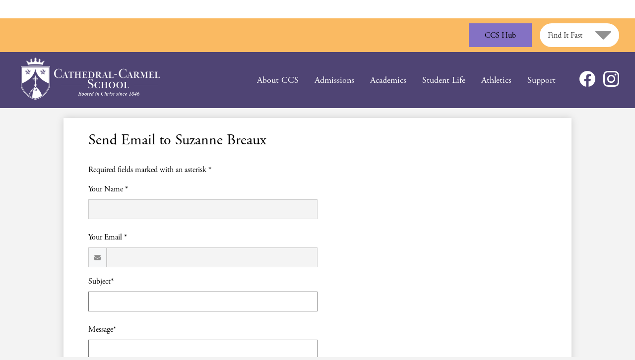

--- FILE ---
content_type: text/html;charset=UTF-8
request_url: https://www.cathedralcarmel.com/apps/email/index.jsp?uREC_ID=1815412
body_size: 15880
content:







	
		
		
		
	


    
<!DOCTYPE html>
<!-- Powered by Edlio -->
    
        <html lang="en" class="edlio desktop">
    
    <!-- prod-cms-tomcat-v2026012201-009 -->
<head>
<script>
edlioCorpDataLayer = [{
"CustomerType": "Single Site",
"AccountExternalId": "0010b00002HIlXZAA1",
"WebsiteName": "Cathedral-Carmel School",
"WebsiteId": "CATCS",
"DistrictExternalId": "",
"DistrictName": "",
"DistrictWebsiteId": ""
}];
</script>
<script>(function(w,d,s,l,i){w[l]=w[l]||[];w[l].push({'gtm.start':
new Date().getTime(),event:'gtm.js'});var f=d.getElementsByTagName(s)[0],
j=d.createElement(s),dl=l!='dataLayer'?'&l='+l:'';j.async=true;j.src=
'https://www.googletagmanager.com/gtm.js?id='+i+dl+ '&gtm_auth=53ANkNZTATx5fKdCYoahug&gtm_preview=env-1&gtm_cookies_win=x';f.parentNode.insertBefore(j,f);
})(window,document,'script','edlioCorpDataLayer','GTM-KFWJKNQ');</script>


<title>Contact Suzanne Breaux | Cathedral-Carmel School</title>
<meta http-equiv="Content-Type" content="text/html; charset=UTF-8">
<meta name="description" content="Cathedral-Camel School is located in Lafayette, LA.">
<meta name="generator" content="Edlio CMS">
<meta name="referrer" content="always">
<meta name="viewport" content="width=device-width, initial-scale=1.0"/>
<link rel="apple-touch-icon" sizes="180x180" href="/apple-touch-icon.png">
<link rel="icon" type="image/png" href="/favicon-32x32.png" sizes="32x32">
<link rel="icon" href="/favicon.ico" type="image/x-icon">
<!--[if lt IE 9]><script src="/apps/js/common/html5shiv-pack-1769108513549.js"></script><![endif]-->
<link rel="stylesheet" href="/apps/shared/main-pack-1769108513549.css" type="text/css">
<link rel="stylesheet" href="/shared/main.css" type="text/css">
<link rel="stylesheet" href="/apps/webapps/global/public/css/site-pack-1769108513549.css" type="text/css">
<link rel="stylesheet" href="/apps/webapps/global/public/css/temp-pack-1769108513549.css" type="text/css">
<link rel="stylesheet" href="/apps/shared/web_apps-pack-1769108513549.css" type="text/css">
<script src="/apps/js/common/common-pack-1769108513549.js" type="text/javascript" charset="utf-8"></script>

<script src="/apps/js/common/list-pack.js"></script>
<script type="text/javascript">
                window.edlio = window.edlio || {};
                window.edlio.isEdgeToEdge = false;
            </script>

<script type="text/javascript">
                document.addEventListener("DOMContentLoaded", function() {
                    const translateElement = document.getElementById("google_translate_element");
                    const mutationObserverCallback = function (mutationsList, observer) {
                        for (const mutation of mutationsList) {
                            if (mutation.type === 'childList') {
                                mutation.addedNodes.forEach(function (node) {
                                    if (node.nodeType === 1 && node.id === 'goog-gt-tt') {
                                        const form_element = document.getElementById("goog-gt-votingForm");
                                        if (form_element) {
                                            form_element.remove();
                                            observer.disconnect();
                                        }
                                    }
                                })
                            }
                        }
                    }

                    if (translateElement) {
                        const observer = new MutationObserver(mutationObserverCallback);
                        observer.observe(document.body, { childList: true, subtree: true });
                    }
                });
            </script>


</head>


    
	
		
		
			



<body > 
	
<header id="header_main" class="site-header" aria-label="Main Site Header">

	<a class="skip-to-content-link" href="#content_main">Skip to main content</a>
	
	<div class="school-name header-title">
		<a href="/" class="school-logo">
			<div class="school-name-inner hidden">
				Cathedral-Carmel School
			</div>
		</a>
	</div>

	<nav id="sitenav_main" class="sitenav sitenav-main nav-group megamenu" aria-label="Main Site Navigation">
		<button id="sitenav_main_mobile_toggle" class="nav-mobile-toggle accessible-megamenu-toggle animated"><span class="nav-mobile-toggle-inner">Main Menu Toggle</span></button>
		<ul class="nav-menu">
			
				<li class="nav-item">
					<a href="javascript:;" ><span class="nav-item-inner">About CCS</span></a>
					
						<div class="sub-nav">
							<ul class="sub-nav-group">
								
									
										<li class="sub-nav-item"><a href="/apps/pages/index.jsp?uREC_ID=2192294&type=d&pREC_ID=2189265" >Principal / Pastor's Message</a></li>
									
								
									
										<li class="sub-nav-item"><a href="https://www.cathedralcarmel.com/apps/pages/about-ccs" >Our Mission</a></li>
									
								
									
										<li class="sub-nav-item"><a href="/apps/pages/index.jsp?uREC_ID=2192294&type=d&pREC_ID=2299870" >Faculty and Staff</a></li>
									
								
									
										<li class="sub-nav-item"><a href="/apps/pages/index.jsp?uREC_ID=2192294&type=d&pREC_ID=2189333" >Employment Opportunities</a></li>
									
								
									
										<li class="sub-nav-item"><a href="/apps/pages/index.jsp?uREC_ID=2192840&type=d&pREC_ID=2216214" >Parents</a></li>
									
								
									
										<li class="sub-nav-item"><a href="/apps/album/" >CCS Photo Gallery</a></li>
									
								
									
										<li class="sub-nav-item"><a href="/apps/pages/index.jsp?uREC_ID=2192840&type=d&pREC_ID=2254741"  target="_blank">CCS Parent Hub</a></li>
									
								
							</ul>
							
						</div>
					
				</li>
			
				<li class="nav-item">
					<a href="/apps/pages/index.jsp?uREC_ID=2192768&type=d" ><span class="nav-item-inner">Admissions</span></a>
					
						<div class="sub-nav">
							<ul class="sub-nav-group">
								
									
										<li class="sub-nav-item"><a href="/apps/pages/index.jsp?uREC_ID=2192768&type=d&pREC_ID=2189454" >Admissions</a></li>
									
								
									
										<li class="sub-nav-item"><a href="https://cc-la.client.renweb.com/oa/?memberid=3126"  target="_blank">Application</a></li>
									
								
									
										<li class="sub-nav-item"><a href="/apps/pages/index.jsp?uREC_ID=2192768&type=d&pREC_ID=2189459" >Tuition</a></li>
									
								
									
										<li class="sub-nav-item"><a href="https://cc-la.client.renweb.com/oa/inquiry.cfm?memberid=3126"  target="_blank">Schedule A Tour</a></li>
									
								
									
										<li class="sub-nav-item"><a href="/apps/pages/index.jsp?uREC_ID=2192768&type=d&pREC_ID=2189461" >Parent & Student Handbook</a></li>
									
								
							</ul>
							
						</div>
					
				</li>
			
				<li class="nav-item">
					<a href="/apps/pages/index.jsp?uREC_ID=2192806&type=d" ><span class="nav-item-inner">Academics</span></a>
					
						<div class="sub-nav">
							<ul class="sub-nav-group">
								
									
										<li class="flyout">
											<a href="javascript:;" >Curriculum</a>
											<ul class="flyout-group">
												
													<li class="sub-nav-item"><a href="/apps/pages/index.jsp?uREC_ID=2192806&type=d&pREC_ID=2249531" >Pre-K</a></li>
												
													<li class="sub-nav-item"><a href="/apps/pages/index.jsp?uREC_ID=2192806&type=d&pREC_ID=2249532" >Kindergarten - 2nd Grade</a></li>
												
													<li class="sub-nav-item"><a href="/apps/pages/index.jsp?uREC_ID=2192806&type=d&pREC_ID=2249533" >3rd Grade - 4th Grade</a></li>
												
													<li class="sub-nav-item"><a href="/apps/pages/index.jsp?uREC_ID=2192806&type=d&pREC_ID=2249534" >5th Grade - 8th Grade</a></li>
												
													<li class="sub-nav-item"><a href="/apps/pages/index.jsp?uREC_ID=2192806&type=d&pREC_ID=2189479" >REC Program</a></li>
												
													<li class="sub-nav-item"><a href="/apps/pages/index.jsp?uREC_ID=2486349&type=d" >Spiritual Curriculum</a></li>
												
											</ul>
										</li>
									
								
									
										<li class="sub-nav-item"><a href="https://www.cathedralcarmel.com/apps/pages/index.jsp?uREC_ID=1815337&type=u&pREC_ID=2269449"  target="_blank">CCS STEAM Lab</a></li>
									
								
							</ul>
							
						</div>
					
				</li>
			
				<li class="nav-item">
					<a href="https://www.cathedralcarmel.com/apps/pages/index.jsp?uREC_ID=2192294&type=d&pREC_ID=2295474" ><span class="nav-item-inner">Student Life</span></a>
					
						<div class="sub-nav">
							<ul class="sub-nav-group">
								
									
										<li class="sub-nav-item"><a href="https://www.cathedralcarmel.com/apps/pages/index.jsp?uREC_ID=2192294&type=d&pREC_ID=2295474" >Student Life</a></li>
									
								
									
										<li class="sub-nav-item"><a href="/apps/pages/index.jsp?uREC_ID=2192829&type=d&pREC_ID=2189491" >Performing Arts</a></li>
									
								
									
										<li class="sub-nav-item"><a href="/apps/pages/index.jsp?uREC_ID=2192829&type=d&pREC_ID=2189492" >Visual Arts</a></li>
									
								
									
										<li class="sub-nav-item"><a href="/apps/pages/index.jsp?uREC_ID=2192829&type=d&pREC_ID=2189493" >Theatrical Arts</a></li>
									
								
									
										<li class="sub-nav-item"><a href="/apps/pages/index.jsp?uREC_ID=2192829&type=d&pREC_ID=2189494" >Music in Worship</a></li>
									
								
							</ul>
							
						</div>
					
				</li>
			
				<li class="nav-item">
					<a href="https://sites.google.com/cathedralcarmel.net/ccsathletics/home" ><span class="nav-item-inner">Athletics</span></a>
					
				</li>
			
				<li class="nav-item">
					<a href="/apps/pages/index.jsp?uREC_ID=2192837&type=d" ><span class="nav-item-inner">Support</span></a>
					
						<div class="sub-nav">
							<ul class="sub-nav-group">
								
									
										<li class="sub-nav-item"><a href="/apps/pages/index.jsp?uREC_ID=3769480&type=d&pREC_ID=2189496" >Alumni</a></li>
									
								
									
										<li class="sub-nav-item"><a href="/apps/pages/index.jsp?uREC_ID=2192837&type=d&pREC_ID=2430962" >CCS Preservation Campaign</a></li>
									
								
									
										<li class="flyout">
											<a href="/apps/pages/index.jsp?uREC_ID=2192837&type=d&pREC_ID=2189498" >Cathedral-Carmel Foundation</a>
											<ul class="flyout-group">
												
													<li class="sub-nav-item"><a href="/apps/pages/index.jsp?uREC_ID=2192837&type=d&pREC_ID=2510774" >CCS Foundation Annual Golf Tournament</a></li>
												
											</ul>
										</li>
									
								
									
										<li class="sub-nav-item"><a href="https://www.cathedralcarmel.com/apps/pages/index.jsp?uREC_ID=2059345&type=u&pREC_ID=2363301&tota11y=true" >Parent Booster Association</a></li>
									
								
									
										<li class="sub-nav-item"><a href="/apps/pages/index.jsp?uREC_ID=2192837&type=d&pREC_ID=2353453"  target="_blank">CCABC (Cathedral-Carmel Athletic Booster Club)</a></li>
									
								
									
										<li class="sub-nav-item"><a href="/apps/pages/index.jsp?uREC_ID=2192294&type=d&pREC_ID=2288864" >Tiger Dads</a></li>
									
								
									
										<li class="sub-nav-item"><a href="https://sites.google.com/cathedralcarmel.net/ccsamazingshakespring25/home?authuser=0" >The AMAZING Shake</a></li>
									
								
							</ul>
							
						</div>
					
				</li>
			
		</ul>
	</nav>


	<div id="header_marquee" class="marquee marquee-speed-35">
		<span class="marquee-inner">
			
		</span>
	</div>

	<nav id="social_nav_header" class="header-secondary-nav social-nav" aria-labelledby="social_nav_header_header">
		<div class="hidden" id="social_nav_header_header">Social Media - Header</div>
		<ul class="links-list">
			<li class="link-item"><a class="icon-only" href="http://www.facebook.com/CathedralCarmel" target="_blank"><svg xmlns="http://www.w3.org/2000/svg" viewBox="0 0 1024 1017.78"><path d="M1024 512C1024 229.23 794.77 0 512 0S0 229.23 0 512c0 255.55 187.23 467.37 432 505.78V660H302V512h130V399.2C432 270.88 508.44 200 625.39 200c56 0 114.61 10 114.61 10v126h-64.56c-63.6 0-83.44 39.47-83.44 80v96h142l-22.7 148H592v357.78c244.77-38.41 432-250.23 432-505.78z"/></svg><span class="hidden">Facebook</span></a></li>
			<li class="link-item"><a class="icon-only" href="https://www.instagram.com/cathedralcarmeltigers/" target="_blank"><svg data-name="Layer 1" xmlns="http://www.w3.org/2000/svg" viewBox="0 0 503.84 503.84"><path d="M251.92 45.39c67.27 0 75.23.26 101.8 1.47 24.56 1.12 37.9 5.22 46.78 8.67a78.05 78.05 0 0 1 29 18.84 78.05 78.05 0 0 1 18.84 29c3.45 8.88 7.55 22.22 8.67 46.78 1.21 26.56 1.47 34.53 1.47 101.8s-.26 75.23-1.47 101.8c-1.12 24.56-5.22 37.9-8.67 46.78a83.43 83.43 0 0 1-47.81 47.81c-8.88 3.45-22.22 7.55-46.78 8.67-26.56 1.21-34.53 1.47-101.8 1.47s-75.24-.26-101.8-1.47c-24.56-1.12-37.9-5.22-46.78-8.67a78.05 78.05 0 0 1-29-18.84 78.05 78.05 0 0 1-18.84-29c-3.45-8.88-7.55-22.22-8.67-46.78-1.21-26.56-1.47-34.53-1.47-101.8s.26-75.23 1.47-101.8c1.12-24.56 5.22-37.9 8.67-46.78a78.05 78.05 0 0 1 18.84-29 78.05 78.05 0 0 1 29-18.84c8.88-3.45 22.22-7.55 46.78-8.67 26.56-1.21 34.53-1.47 101.8-1.47m0-45.39c-68.42 0-77 .29-103.87 1.52S102.95 6.97 86.93 13.2a123.49 123.49 0 0 0-44.64 29.08A123.49 123.49 0 0 0 13.22 86.9c-6.23 16-10.49 34.34-11.71 61.15S0 183.5 0 251.92s.29 77 1.51 103.89 5.48 45.13 11.71 61.15a123.49 123.49 0 0 0 29.07 44.6 123.49 123.49 0 0 0 44.62 29.06c16 6.23 34.34 10.49 61.15 11.71s35.44 1.48 103.86 1.48 77-.29 103.87-1.52 45.13-5.48 61.15-11.71a128.82 128.82 0 0 0 73.68-73.68c6.23-16 10.49-34.34 11.71-61.15s1.52-35.45 1.52-103.87-.29-77-1.52-103.87-5.48-45.13-11.71-61.15a123.49 123.49 0 0 0-29.06-44.62 123.49 123.49 0 0 0-44.62-29.06c-16-6.23-34.34-10.49-61.15-11.71S320.29 0 251.92 0z"/><path d="M251.92 122.56a129.36 129.36 0 1 0 129.37 129.36 129.36 129.36 0 0 0-129.37-129.36zm0 213.34a84 84 0 1 1 84-84 84 84 0 0 1-84 83.99z"/><circle cx="386.4" cy="117.44" r="30.23"/></svg><span class="hidden">Instagram</span></a></li>
		
		</ul>
	</nav>
	<div class="yellow-group">
		<a href="/apps/pages/index.jsp?uREC_ID=2192840&type=d&pREC_ID=2189499" class="purple-link">CCS Hub</a>
		<a href="/" class="search-link"><svg xmlns="http://www.w3.org/2000/svg" width="32" height="32" viewBox="0 0 32 32">
  <path d="M31.565,27.671l-6.232-6.232A1.5,1.5,0,0,0,24.271,21H23.252A12.995,12.995,0,1,0,21,23.252v1.019a1.5,1.5,0,0,0,.438,1.063l6.232,6.232a1.494,1.494,0,0,0,2.119,0L31.559,29.8A1.507,1.507,0,0,0,31.565,27.671ZM13,21a8,8,0,1,1,8-8A8,8,0,0,1,13,21Z"/>
</svg>
<span class="hidden">Search</span></a>

		<nav id="topbar_nav" class="header-secondary-nav has-dropdown" aria-labelledby="topbar_nav_header">
			<ul class="nav-menu">
				<li class="nav-item">
					<a href="javascript:;">
						<span class="nav-item-inner" id="topbar_nav_header">Find It Fast</span>
						<svg version="1.1" id="Capa_1" xmlns="http://www.w3.org/2000/svg" xmlns:xlink="http://www.w3.org/1999/xlink" x="0px" y="0px" width="123.959px" height="123.958px" viewBox="0 0 123.959 123.958" style="enable-background:new 0 0 123.959 123.958;" xml:space="preserve">
	<path d="M117.979,28.017h-112c-5.3,0-8,6.4-4.2,10.2l56,56c2.3,2.3,6.1,2.3,8.401,0l56-56 C125.979,34.417,123.279,28.017,117.979,28.017z"/>
</svg>

					</a>
					<div class="sub-nav">
						<div class="search-holder">
							<form action="/apps/search/" id="search" class="site-search-field">
								<label for="site_search" class="hidden">Search</label>
								<input type="search" class="site-search-field-input" id="site_search" name="q" placeholder="What can we help you find?" title="Search">
								<button type="submit" class="site-search-button" ><svg xmlns="http://www.w3.org/2000/svg" width="32" height="32" viewBox="0 0 32 32">
  <path d="M31.565,27.671l-6.232-6.232A1.5,1.5,0,0,0,24.271,21H23.252A12.995,12.995,0,1,0,21,23.252v1.019a1.5,1.5,0,0,0,.438,1.063l6.232,6.232a1.494,1.494,0,0,0,2.119,0L31.559,29.8A1.507,1.507,0,0,0,31.565,27.671ZM13,21a8,8,0,1,1,8-8A8,8,0,0,1,13,21Z"/>
</svg>
<span class="hidden">Search</span></button>
							</form>						
						</div>
						<ul class="sub-nav-icons-group">
							<li class="dropdown-icon-item"><a href="https://factsmgt.com/"><svg xmlns="http://www.w3.org/2000/svg" viewBox="0 0 51 51"><path class="cls-1" d="M5.1 42.5a3.39 3.39 0 0 0 1.7 2.93v-5.86a3.38 3.38 0 0 0-1.7 2.93zM7.65 17.69v-4.78a2.53 2.53 0 0 0 0 4.78z"/><path class="cls-1" d="M50.86 35.32a.85.85 0 0 0-.24-1.18.86.86 0 0 0-.47-.14H47.2a5.89 5.89 0 0 1 0-6.8h2.95a.85.85 0 0 0 .85-.85v-5.1a.85.85 0 0 0-.85-.85H49a11.19 11.19 0 0 1 0-10.2h1.17a.85.85 0 0 0 .83-.85.86.86 0 0 0-.19-.53 5.93 5.93 0 0 1 0-7.44.83.83 0 0 0-.13-1.19.86.86 0 0 0-.53-.19H7.65a3.4 3.4 0 0 0-3.4 3.4v3.4a3.39 3.39 0 0 0 1.09 2.48 6.79 6.79 0 0 0-2.87 9.15A6.6 6.6 0 0 0 4 20.4h-.6a3.38 3.38 0 0 0-2.22 6A3.35 3.35 0 0 0 0 28.9v3.4a3.4 3.4 0 0 0 3.4 3.4A8.49 8.49 0 0 0 8.5 51h41.65a.85.85 0 0 0 .85-.85.86.86 0 0 0-.14-.47 12.9 12.9 0 0 1 0-14.36zM6.8 3.4a.85.85 0 0 1 .85-.85h39.1v1.7H8.5V6h38.25v1.7H7.65a.85.85 0 0 1-.85-.9zm1.7 7.65h36.55v1.7H9.35v5.1h35.7v1.7H8.5a4.25 4.25 0 0 1 0-8.5zM3.4 23h45.9v1.7H3.4zm0 9.35V28.9a.85.85 0 0 1 .85-.85h39.1v1.7H5.1v1.7h38.25v1.7H4.25a.85.85 0 0 1-.85-.85zm42.5 6.8H8.5v6.8h37.4v1.7H8.5a5.1 5.1 0 1 1 0-10.2h37.4z"/></svg>
FACTS</a></li>
							<li class="dropdown-icon-item"><a href="/apps/events/"><svg id="Layer_1" data-name="Layer 1" xmlns="http://www.w3.org/2000/svg" viewBox="0 0 45.1 44.3"><title>calendar</title><path d="M33.7,10.6h.6a1.79,1.79,0,0,0,1.8-1.8V2.1A1.79,1.79,0,0,0,34.3.3h-.6a1.79,1.79,0,0,0-1.8,1.8V8.8a1.93,1.93,0,0,0,1.8,1.8Z" transform="translate(0 -0.3)"/><path d="M42.1,4H37.6V9.3c0,1.8-1.4,2.7-3.2,2.7h-.6a3.16,3.16,0,0,1-3.2-3.2V4H14.9V8.9a3.16,3.16,0,0,1-3.2,3.2H11A3.16,3.16,0,0,1,7.8,8.9V4H2.9A2.9,2.9,0,0,0,0,6.9V41.7a2.9,2.9,0,0,0,2.9,2.9H42.2a2.9,2.9,0,0,0,2.9-2.9V6.9a3.06,3.06,0,0,0-3-2.9Zm0,37.7H2.9V15.4H42.2l-.1,26.3Z" transform="translate(0 -0.3)"/><path d="M11,10.6h.6a1.79,1.79,0,0,0,1.8-1.8V2.2A1.79,1.79,0,0,0,11.6.4H11A1.79,1.79,0,0,0,9.2,2.2V8.9A1.71,1.71,0,0,0,11,10.6Z" transform="translate(0 -0.3)"/><path d="M24,24.2h5.2a.43.43,0,0,0,.4-.4V19.3a.43.43,0,0,0-.4-.4H24a.43.43,0,0,0-.4.4v4.5a.43.43,0,0,0,.4.4Z" transform="translate(0 -0.3)"/><path d="M32.4,24.2h5.2a.43.43,0,0,0,.4-.4V19.3a.43.43,0,0,0-.4-.4H32.4a.43.43,0,0,0-.4.4v4.5c.1.2.2.4.4.4Z" transform="translate(0 -0.3)"/><path d="M7.1,31.5h5.2a.43.43,0,0,0,.4-.4V26.6a.43.43,0,0,0-.4-.4H7.1a.43.43,0,0,0-.4.4v4.5a.37.37,0,0,0,.4.4Z" transform="translate(0 -0.3)"/><path d="M15.6,31.5h5.2a.43.43,0,0,0,.4-.4V26.6a.43.43,0,0,0-.4-.4H15.6a.43.43,0,0,0-.4.4v4.5c0,.3.1.4.4.4Z" transform="translate(0 -0.3)"/><path d="M24,31.5h5.2a.43.43,0,0,0,.4-.4V26.6a.43.43,0,0,0-.4-.4H24a.43.43,0,0,0-.4.4v4.5a.37.37,0,0,0,.4.4Z" transform="translate(0 -0.3)"/><path d="M32.4,31.5h5.2a.43.43,0,0,0,.4-.4V26.6a.43.43,0,0,0-.4-.4H32.4a.43.43,0,0,0-.4.4v4.5c.1.3.2.4.4.4Z" transform="translate(0 -0.3)"/><path d="M12.3,33.6H7.1a.43.43,0,0,0-.4.4v4.5a.43.43,0,0,0,.4.4h5.2a.43.43,0,0,0,.4-.4V34a.43.43,0,0,0-.4-.4Z" transform="translate(0 -0.3)"/><path d="M20.7,33.6H15.5a.43.43,0,0,0-.4.4v4.5a.43.43,0,0,0,.4.4h5.2a.43.43,0,0,0,.4-.4V34a.43.43,0,0,0-.4-.4Z" transform="translate(0 -0.3)"/><path d="M29.2,33.6H24a.43.43,0,0,0-.4.4v4.5a.43.43,0,0,0,.4.4h5.2a.43.43,0,0,0,.4-.4V34c-.1-.2-.2-.4-.4-.4Z" transform="translate(0 -0.3)"/><path d="M37.6,33.6H32.4a.43.43,0,0,0-.4.4v4.5a.43.43,0,0,0,.4.4h5.2a.43.43,0,0,0,.4-.4V34a.43.43,0,0,0-.4-.4Z" transform="translate(0 -0.3)"/></svg>Calendar</a></li>
							<li class="dropdown-icon-item"><a href="https://www.saintjohncathedral.org/"><?xml version="1.0" encoding="utf-8"?>
<!-- Generator: Adobe Illustrator 22.0.1, SVG Export Plug-In . SVG Version: 6.00 Build 0)  -->
<svg version="1.1" id="Layer_1" xmlns="http://www.w3.org/2000/svg" xmlns:xlink="http://www.w3.org/1999/xlink" x="0px" y="0px"
	 viewBox="0 0 57.5 58.9" style="enable-background:new 0 0 57.5 58.9;" xml:space="preserve">
<title>donate2</title>
<g>
	<path d="M48.5,38c-0.7,0.7-1.5,1.3-2.1,2.1c-2,2.3-4.3,3.5-7.4,2.5c-0.4-0.1-0.9-0.1-1.3-0.1c-4.4-0.3-8.5-1.1-11.9-4.2
		c-0.8-0.7-1.7-1.3-2.7-1.8c-3.9-2.4-8.6-3-13-1.8c-1.7,0.6-3.5,1.1-5.4,1.3c-2.1,0.1-3.8,0.7-4.8,2.6v11.8c0.9,1.8,3,2.9,5,2.6
		c6.1-0.6,12.1,1.1,17,4.8c0.6,0.4,1.3,0.8,1.9,1.2h19.3c1.8-1,3.3-2.4,4.4-4.2c2.8-3.9,5.7-7.7,8.5-11.4c0.5-0.7,0.9-1.3,1.4-2
		v-2.6C54.6,34.6,52.1,34.5,48.5,38z M53.3,41.3L53.3,41.3c-3.1,4.3-6.3,8.6-9.5,12.9c-0.7,0.8-1.7,1.3-2.8,1.4c-5,0.1-10,0-15,0
		c-0.8,0-1.5-0.2-2.1-0.6c-5.6-4.1-12.4-6-19.3-5.5c-0.4,0-0.7,0-1.1-0.1v-9.4c2.8-0.7,5.5-1.6,8.3-2.1c3.4-0.8,6.9-0.2,9.9,1.7
		c1.3,0.8,2.5,1.7,3.7,2.6c3.1,2.5,6.8,3.3,10.6,3.6c1.6,0.2,3.2,0.2,4.7,0.4c0.5,0.1,0.9,0.7,1.4,1.1c-0.5,0.3-0.9,0.8-1.3,0.8
		c-3.7,0.3-7.4,0.5-11.1,0.6c-1.2,0-2.4-0.4-3.5-1c-1.9-1.1-3.7-2.5-5.6-3.7c-1.1-0.7-2.2-1-3,0.3c-0.8,1.3,0.2,2,1.2,2.6
		c1.9,1.2,3.7,2.5,5.6,3.7c1.7,1.2,3.8,1.7,5.9,1.5c3.4-0.3,6.7-0.4,10.1-0.5c3.6-0.2,5-1.6,5.1-5.3c0-0.5,0.2-0.9,0.6-1.2
		c1.9-1.8,3.8-3.6,5.7-5.3c0.5-0.5,1.3-1.4,2-0.4C54,39.7,53.7,40.8,53.3,41.3z"/>
	<path d="M30.9,34.1c1,0.8,2,1.5,3.1,2.2c0.7,0.3,1.6,0.3,2.3-0.1c1.1-0.7,2.1-1.4,3.1-2.2c0.5-0.4,1-0.8,1.5-1.2
		c5.5-4.4,10.8-9.1,14.4-15.4c3.2-5.6,1.3-12.8-4.3-16c-0.7-0.4-1.4-0.7-2.1-1c-0.5-0.2-1-0.4-1.5-0.6h-4.3c-3.2,1.2-5.9,3.3-8,6
		c-2.1-2.8-5-4.9-8.3-6h-3.9c-0.2,0.1-0.3,0.2-0.5,0.3c-8.1,2.4-11.4,10.6-7,17.9C19.3,24.8,24.9,29.7,30.9,34.1z"/>
</g>
</svg>
St. John</a></li>
							<li class="dropdown-icon-item"><a href="/apps/pages/index.jsp?uREC_ID=2192294&type=d&pREC_ID=2189271"><svg xmlns="http://www.w3.org/2000/svg" viewBox="0 0 100 68.2"><path d="M54.5 50.1v-.9c6.6-2.5 11.4-10.3 11.4-19.6 0-11.3-7.1-20.5-15.9-20.5s-15.9 9.2-15.9 20.5c0 9.3 4.8 17.1 11.4 19.6v.9c-15.4.6-27.3 4.4-27.3 9v9.1h63.6v-9.1c0-4.6-11.8-8.4-27.3-9z"/><path d="M81.8 31.9v-.4c5.2-1.5 9.1-7.9 9.1-15.6C90.9 7.1 85.8 0 79.5 0c-6.3 0-11.4 7.1-11.4 15.9 0 7.7 3.9 14.1 9.1 15.6v.4c-2.3.1-4.4.3-6.4.6-.4 4.8-2 9.3-4.4 13h33.5v-6.8c.1-3.6-7.9-6.5-18.1-6.8zM29.1 32.5c-2-.3-4.1-.5-6.4-.6v-.4c5.2-1.5 9.1-7.9 9.1-15.6C31.8 7.1 26.7 0 20.4 0 14.1 0 9 7.1 9 15.9c0 7.7 3.9 14.1 9.1 15.6v.4C7.9 32.3-.1 35.2-.1 38.7v6.8h33.5c-2.3-3.7-3.8-8.2-4.3-13z"/></svg>Students</a></li>
							<li class="dropdown-icon-item"><a href="/apps/pages/index.jsp?uREC_ID=2192768&type=d&pREC_ID=2216214"><svg xmlns="http://www.w3.org/2000/svg" viewBox="0 0 41.4 29.4"><path d="M.6 29.1C.6 22.4 6 17 12.7 17s12.1 5.4 12.1 12.1H.6z"/><circle cx="12.7" cy="8.3" r="8.3"/><path d="M24.8 29.1c0-4.6 3.7-8.3 8.3-8.3 4.7 0 8.3 3.7 8.3 8.3H24.8z"/><circle cx="33.1" cy="14.6" r="5.7"/></svg>Parents</a></li>
							<li class="dropdown-icon-item"><a href="/apps/news/"><svg xmlns="http://www.w3.org/2000/svg" version="1.1" x="0" y="0" viewBox="0 0 50 42.3" xml:space="preserve"><path d="M6.2 14.2h31.2v-3.1H6.2V14.2zM23.4 32.9h10.9v-3.1H23.4V32.9zM23.4 26.7h14.1v-3.1H23.4V26.7zM23.4 20.5h14.1v-3.1H23.4V20.5zM6.2 32.9h14.1V17.3H6.2V32.9zM43.8 7.9V1.7H0v34.4c0 0 0 6.2 6.2 6.2h39.1c0 0 4.7-0.1 4.7-6.2V7.9H43.8zM6.2 39.2c-3.1 0-3.1-3.1-3.1-3.1V4.8h37.5V36c0 1.4 0.4 2.4 1.1 3.1H6.2V39.2z"/></svg>News</a></li>
						</ul>
					</div>
				</li>
			</ul>
			<script>
				document.addEventListener('DOMContentLoaded', function() {
					$(function() {
						$('#topbar_nav').accessibleMegaMenu({
							openOnMouseover: true
						});
					});
				});
			</script>
		</nav>
	</div>


</header>
<main id="content_main" class="site-content" aria-label="Main Site Content" tabindex="-1">


		
	
    

    




    
    
    



    

    











	<div class="form-builder revising" id="validation_error"></div>
	<h1 class="pageTitle" id="pageTitle">Send Email to Suzanne Breaux</h1>
	<p>Required fields marked with an asterisk *</p>



	
	
	



<!-- ISUIBETA:  -->

<link href="/apps/webapps/next/features/form-builder/css/public/core-pack-1769108513549.css"
type="text/css" rel="stylesheet">
<script src="/apps/webapps/next/global/blazer/app-pack-1769108513549.js" charset="utf-8"></script>
<script src="/apps/js/recaptcha/ada-pack-1769108513549.js" charset="utf-8"></script>







	

<!-- Magnific Popup core CSS file -->
<link href='/apps/js/components/magnific-popup-pack-1769108513549.css'
	type="text/css" rel="stylesheet">

<!-- jQuery -->



<!-- ISUIBETA:  -->

<script type="text/javascript" charset="utf-8" src="/apps/js/jquery/3.7.1/jquery-pack-1769108513549.js"></script>
<script type="text/javascript" charset="utf-8">
					var jq37 = jQuery.noConflict();
				</script>


<!-- Magnific Popup core JS file -->
<script src='/apps/js/components/magnific-popup-pack-1769108513549.js'></script>

<script>
'use strict';

function buildValidateUrl(type) {
	var email = document.getElementById('e_value') ? document.getElementById('e_value').value : null;
	var validateUrl = '/apps/contact/validate/user?authType=' + type;

	if (window.location.href.indexOf('/apps/email/index.jsp') > -1) {
		sessionStorage.setItem("uREC_ID", getUrlParameter('uREC_ID'));
		sessionStorage.setItem("dREC_ID", getUrlParameter('dREC_ID'));
		sessionStorage.setItem("dMail", getUrlParameter('dMail'));

		var staffEmail = getUrlParameter('e');
		validateUrl += '&source=contact_staff&staffName=&staffEmail=' + staffEmail;
	} else if (email) {
		validateUrl += '&source=contact_staff&staffName=&staffEmail=' + email;
	} else {
		validateUrl += '&source=contact_school';
	}
	window.location.href = validateUrl;
}

function getUrlParameter(name) {
	name = name.replace(/[\[]/, '\\[').replace(/[\]]/, '\\]');
	var regex = new RegExp('[\\?&]' + name + '=([^&#]*)');
	var results = regex.exec(location.search);
	return results === null ? '' : decodeURIComponent(results[1].replace(/\+/g, ' '));
}

(function($) {
	$(document).ready(function(){
		var authError = false;
		var inputFields = [].slice.call(document.querySelectorAll('.waInputText'));
		var closeBtn = document.getElementById('close-btn');

		if (window.location.href.indexOf('authCode=') > -1) {
			var authCode = getUrlParameter('authCode');
			var authType = getUrlParameter('authType');
			var validateAuthUrl = '/apps/contact/userprofile?authCode=' + authCode + '&authType=' + authType;
			var request = new XMLHttpRequest();
			request.open('GET', validateAuthUrl);
			request.send(null);
			request.onreadystatechange = function() {
				if (request.readyState == 4) {
					if (request.status == 200) {
						try {
							var data = JSON.parse(request.response);
							document.getElementById('f_name').value = data.displayName;
							document.getElementById('f_email').value = data.email;
							document.getElementById('auth_name').value = data.displayName;
							document.getElementById('auth_email').value = data.email;
							document.getElementById('auth_id').value = data.id;
							document.getElementById('auth_type').value = authType;
							document.getElementById('auth_code').value = authCode;
							document.querySelector('.submit-input').classList.remove('disabled');
							document.getElementById('access_token').value = data.accessToken;
							return;
						} catch (e) {
							var uREC_ID = sessionStorage.getItem("uREC_ID");
							var dREC_ID = sessionStorage.getItem("dREC_ID");
							if (uREC_ID) {
								window.location.href = "/apps/email/index.jsp?uREC_ID=" + uREC_ID;
								sessionStorage.removeItem("uREC_ID");
							} else if (dREC_ID) {
								var dMail = sessionStorage.getItem("dMail");
								window.location.href = "/apps/email/index.jsp?dREC_ID=" + dREC_ID + "&dMail=" + dMail;
								sessionStorage.removeItem("dREC_ID");
								sessionStorage.removeItem("dMail");
							} else{
								window.location.href = "/apps/contact/";
							}
						}
					} else if (request.status == 409) {
						authError = true;
						openModal();
					}
					displayAuthModal();
				}
			}
		} else {
			displayAuthModal();
		}

		function displayAuthModal() {
			inputFields.forEach(function(input){
				input.addEventListener('mousedown', openModal);
				input.addEventListener('keyup', function(event) {
					//KeyCode 9 y for the tab key
					if (event.keyCode == 9) {
						event.preventDefault();
						openModal();
					}
					});
			});
			closeBtn.addEventListener('click', closeModal)
			closeBtn.addEventListener('keypress', function (event) {
				// Event for space or enter
				if (event.keyCode === 32 || event.keyCode === 13) {
					closeModal();
				}
			})
		}

		function openModal() {
			if (authError) {
				document.querySelector('.modal-content .modal-error').style.display = 'block';
				document.querySelector('.modal-content .modal-message').style.display = 'none';
			}
			$.magnificPopup.open({
				items: {
					src: '#authentication_modal',
					type: 'inline',
					showCloseBtn: false,
					closeBtnInside: false
				}
			});
		}

		function closeModal() {
			$.magnificPopup.close();
		}
	});
})(jq37);

</script>


<article id="authentication_modal" class="mfp-hide cf" itemscope itemtype="https://schema.org/Article">
	<header class="cf">
		<h1 class="modal-title" itemprop="name">
			Please verify your identity
		</h1>
		<button id="close-btn" class="mfp-close" aria-label="Close" tabindex="0">
			<svg xmlns="http://www.w3.org/2000/svg" viewBox="301 365 1190 1190">
				<path d="M1490 1322q0 40-28 68l-136 136q-28 28-68 28t-68-28l-294-294-294 294q-28 28-68 28t-68-28l-136-136q-28-28-28-68t28-68l294-294-294-294q-28-28-28-68t28-68l136-136q28-28 68-28t68 28l294 294 294-294q28-28 68-28t68 28l136 136q28 28 28 68t-28 68l-294 294 294 294q28 28 28 68z" fill="#444444"/>
			</svg>
		</button>
	</header>
	<div class="modal-content">
		<div class="modal-error">
			<h1>Sorry, your authentication failed!</h1>
			<p>Please try again.</p>
		</div>
		<p class="modal-message">We are only accepting secure messages at this time, please verify your identity by choosing an option below.</p>
		<p class="modal-message">You will not be able to fill out the form until you complete this step.</p>
		<div class="sso-providers">
			<div id="sign_in">
				Sign in with:
			</div>
			<div class="icon-holder">
				<a href="javascript:void(0)" aria-label="Identify with Google" onclick="buildValidateUrl('google')" class="google-sso">
					<img style="width: 100px; height: 50px;" src="/apps/pics/sso/google_signin.png" alt="Google Sign In" />
				</a>
				<span class="divider">|</span>
				<a href="javascript:void(0)" aria-label="Identify with Yahoo" onclick="buildValidateUrl('yahoo')" class="yahoo-sso">
					<img src="/apps/pics/sso/yahoo_icon.png" alt="Yahoo Icon" />
				</a>
				<span class="divider">|</span>
				<a href="javascript:void(0)" aria-label="Identify with Facebook" onclick="buildValidateUrl('facebook')" class="facebook-sso">
					<svg style="width: 40px" xmlns="http://www.w3.org/2000/svg" width="1298" height="2500" viewBox="88.428 12.828 107.543 207.085"><path d="M158.232 219.912v-94.461h31.707l4.747-36.813h-36.454V65.134c0-10.658 2.96-17.922 18.245-17.922l19.494-.009V14.278c-3.373-.447-14.944-1.449-28.406-1.449-28.106 0-47.348 17.155-47.348 48.661v27.149H88.428v36.813h31.788v94.461l38.016-.001z" fill="#3c5a9a"/></svg>
				</a>
				<span class="divider">|</span>
				<a href="javascript:void(0)" aria-label="Identify with Microsoft" onclick="buildValidateUrl('microsoftlive')" class="microsoft-sso">
					<img src="/apps/pics/sso/windows_icon.png" alt="Microsoft Icon" />
				</a>
			</div>
		</div>
	</div>
</article>



<script src='https://www.google.com/recaptcha/api.js?onload=recaptchaCallback&render=explicit'></script>





<script type="text/javascript">
function validate_email() {
	let authObj = JSON.parse(sessionStorage.getItem('staffAuth'));
	let authEmail = authObj.authEmail;
	let authName = authObj.authName;
	let name = getInputValue('f_name');
	let email = getInputValue('f_email');
	let error = "";

	if (!validateFormField(document.emailForm.name)) {
		error += "Your Name\n";
	}

	if (!validateFormEmailField(document.emailForm.email)) {
		error += "Your Email\n";
	}

	if (!validateFormField(document.emailForm.emailSubject)) {
		error += "Subject\n";
	}

	if (!validateFormField(document.emailForm.emailMsgBody)) {
		error += "Message\n";
	}

	if (true && (authEmail !== email || authName !== name)) {
		error += "Name and Email do not match"
	} 

	if (error !== "") {
		showValidationErrorNotice();
		return false;
	} else {
		return true;
	}
}
</script>

<div id="contact_form" class="form-builder">
<form method="post" name="emailForm" id="contact_form_form" action="/apps/email/send_mail.jsp" class="style-overwrite updated-form" onsubmit="return validate_email();">
	<input type="hidden" name="e" value="" id="e_value">
	<input type="hidden" name="uREC_ID" value="1815412" id="uREC_ID_value">
	<input type="hidden" name="dREC_ID" value="0" id="dREC_ID_value">
	<input type="hidden" name="dMail" value="0" id="dMail_value">
	<input type="hidden" name="referer" value="null">
	<input type="hidden" name="authName" value="" id="auth_name">
	<input type="hidden" name="authId" value="" id="auth_id">
	<input type="hidden" name="authEmail" value="" id="auth_email">
	<input type="hidden" name="authType" value="" id="auth_type">
	<input type="hidden" name="authCode" value="" id="auth_code">
	<input type="hidden" name="accessToken" value="" id="access_token">

	<div class="input-holder input">
		<label class="input-label" for="f_name">Your Name *
			<div class="notice">Answer required for  "Your Name"</div>
		</label>
		<input type="text" class="waInputText form-input" id="f_name" name="name" aria-required="true">
	</div>
	<div class="input-holder input" id="email-input-holder">
		<label class="input-label" for="f_email">Your Email *
			<div class="notice">Answer required for  "Your Email"</div>
		</label>
		<div class="icon-input">
			<uniform-email class="input" id="f_email_holder" placeholder="" inputId="f_email" name="email" data-errormessage="Invalid email address" ariaRequired="true">
				<svg width="2048" height="2048" viewBox="0 0 2048 2048" xmlns="http://www.w3.org/2000/svg" aria-hidden="true"><path d="M1920 838v794q0 66-47 113t-113 47h-1472q-66 0-113-47t-47-113v-794q44 49 101 87 362 246 497 345 57 42 92.5 65.5t94.5 48 110 24.5h2q51 0 110-24.5t94.5-48 92.5-65.5q170-123 498-345 57-39 100-87zm0-294q0 79-49 151t-122 123q-376 261-468 325-10 7-42.5 30.5t-54 38-52 32.5-57.5 27-50 9h-2q-23 0-50-9t-57.5-27-52-32.5-54-38-42.5-30.5q-91-64-262-182.5t-205-142.5q-62-42-117-115.5t-55-136.5q0-78 41.5-130t118.5-52h1472q65 0 112.5 47t47.5 113z"/></svg>
			</uniform-email>
		</div>
	</div>
	<div class="input-holder input">
		<label class="input-label" for="f_subject">Subject*
			<div class="notice">Answer required for  "Subject"</div>
		</label>
		<input type="text" class="waInputText form-input" name="emailSubject" id="f_subject" aria-required="true">
	</div>
	<div class="input-holder input">
		<label class="input-label" for="f_message">Message*
			<div class="notice">Answer required for  "Message"</div>
		</label>
		<textarea name="emailMsgBody" class="waInputText textarea-input" id="f_message" aria-required="true"></textarea>
	</div>
	
	<div class="input-holder checkbox input">
		<input id="emailSenderCopy" type="checkbox" name="emailSenderCopy" value="1">
		<label for="emailSenderCopy">
			Send me a copy of this email
		</label>
	</div>
	
	<div class="input-holder">
		<div class="g-recaptcha"></div>
	</div>

	<input class="disabled submit-input" type="submit" value="Send">


</form> 
</div> 

	<script type="text/javascript">
	    sessionStorage.setItem("recipientName", "Suzanne Breaux");
    </script>


	





	
</main>
<footer class="site-footer modular-footer" id="footer_main" aria-label="Main Site Footer">
<div class="footer-grid">
<div class="footer-row convert-none padded-row">
<div class="footer-row-inner">
<div class="footer-column">
<div class="logos-group">
<div class="school-name footer-title school-logo logo-orientation-vertical ">
<div class="school-name-inner hidden">
Cathedral-Carmel School
</div>
</div>
<a href="https://www.saintjohncathedral.org/">
<img src="/pics/footer_logo_2.png" alt="Cathedral of St. Jogn the Evangelist"/>
</a>
</div>
<div class="footer-address ">
<div class="footer-info-block"><a href="/apps/maps">848 Saint John St, Lafayette, LA 70501</a></div>
<div class="footer-info-block">Phone: <a href="tel:+13372355577">(337) 235-5577 </a></div>
<div class="footer-column left">
<nav id="footer_nav" class="footer-secondary-nav" aria-labelledby="footer_nav_header">
<div class="section-title" id="footer_nav_header">Links</div>
<ul class="links-list">
<li class="link-item item-name"><a href="http://www.cathedralcarmel.com/apps/pages/index.jsp?uREC_ID=2192294&type=d&pREC_ID=2189264">Cathedral-Carmel School admits students of any race, color, national and ethnic origin to all the rights, privileges, programs, and activities generally accorded or made available to students of the organization. It does not discriminate on the basis of race, color, national and ethnic origin in administration of its educational policies, admissions policies, scholarship programs, and other organization-administered programs.</a></li>
</ul>
</nav>
</div>
</div>
<a href="http://admin.cathedralcarmel.com" class="edlio-login-link"><span class="edlio-logo"><svg xmlns="http://www.w3.org/2000/svg" viewBox="0 0 334.98 366.6"><path d="M334.77 247.52c-.63-4.94-5.66-7.44-10.28-6.85a11.59 11.59 0 00-8 5.43c-23.16 29.34-57.2 46.9-92.85 51.44-43.63 5.57-82.93-7.61-109.26-40.05-6.64-9.83-12.76-21-16.33-33.09-.31-2.48.85-3.88 3.5-4.21 40.32-5.15 142.69-29.55 181.19-48.92 24.25-10 30.9-31.58 28.61-49.51C307.5 92 285.64 67 252.41 54.71l15.81-27.57a10 10 0 00-12.12-13L153.99 43.36l-1.53-35.95A6.94 6.94 0 00140.64 2s-71.27 57.93-90.6 91.53L17.28 72.12A9.67 9.67 0 003.19 81.9s-9.76 66.22 4.85 146.51c13.48 74.06 70.35 110.76 70.35 110.76 29.25 21.26 68.12 31.35 112.25 26.03 65.45-8.37 125.8-51.26 144.15-112.64a14.41 14.41 0 00-.02-5.04zm-248.06-53.7c-.79-6.18-1.47-16.77-.94-23.12 2.52-29 16.31-54.89 42-67.64l13.4-5.12a87 87 0 0112.25-2.47c46.28-5.92 76 31.74 78.72 53.37 1.35 10.5-109.91 44.2-139.66 48-3.32.44-5.46-.55-5.77-3.02z"/></svg>
<span class="hidden">Edlio</span></span> Login</a> <a href="http://www.edlio.com" target="_blank" class="powered-by-edlio-logo edlio-logo-horiz"><svg xmlns="http://www.w3.org/2000/svg" viewBox="0 0 3857.05 489.14"><path d="M3789.08 332.42c0 54.66 36.78 119.82 91.43 119.82 42 0 59.91-34.69 59.91-72.52 0-55.7-34.69-124-91.44-124-41-1-59.9 36.79-59.9 76.72m215.44 6.31c0 73.57-51.49 152.39-152.39 152.39-87.23 0-126.11-57.8-126.11-121.91 0-73.57 53.6-153.44 152.39-153.44 86.18 0 126.11 59.9 126.11 123M3611.46 98.06c-7.35 0-14.71 3.15-21 11.56-2.1 3.15-3.15 6.31-4.2 10.51-1 9.46 2.1 16.81 8.41 23.12a21.18 21.18 0 0018.92 6.31 22 22 0 0016.81-8.41c6.31-7.36 8.41-15.77 6.31-24.17 0-2.11-1.05-3.16-2.11-5.26-5.25-9.46-13.66-13.66-23.12-13.66m4.21-39.94c1-1 3.15 0 3.15 1.05 0 3.16 0 7.36-1.05 10.51v1h12.61c2.1 0 5.26 0 7.36-1a23.65 23.65 0 007.35-1.05c2.11 0 3.16 2.1 2.11 3.15-1 3.16-3.16 6.31-6.31 10.51 1.05 1.06 3.15 2.11 4.2 4.21l3.16 3.15c0 1 13.66 13.66 13.66 28.38a69.41 69.41 0 01-1 14.71 76.55 76.55 0 01-4.21 14.71c-3.15 5.26-6.3 10.51-11.56 14.72a24.79 24.79 0 01-9.45 6.3 8 8 0 01-4.21 2.11c-2.1 1-5.25 2.1-7.36 3.15s-5.25 1.05-7.35 1.05h-12.61a19.79 19.79 0 01-8.41-2.1c-2.1-1.05-4.21-1.05-6.31-2.1-16.81-8.41-29.42-25.23-29.42-45.2v-9.45c1.05-11.57 1.05-22.07 2.1-33.64 0-3.15 3.15-4.2 5.25-2.1s5.26 4.21 7.36 7.36l3.15-3.15c1.05-1.05 2.1-2.11 3.15-2.11 2.11-1.05 3.16-2.1 5.26-3.15 2.1-2.1 5.25-3.15 7.36-5.25 2.1-1 3.15-2.11 5.25-3.16 3.15-3.15 12.61-9.45 16.82-12.61m-35.74 350c-1 31.53-5.25 52.55-36.78 58.86a9.21 9.21 0 00-7.36 9.46c0 5.25 4.21 8.4 7.36 8.4h135.58c4.2 0 8.4-3.15 8.4-9.45 0-5.26-3.15-8.41-7.35-8.41-28.38-5.26-30.48-27.33-30.48-50.45l6.3-194.43c-4.2-5.25-11.56-7.35-18.91-7.35-9.46 0-15.77 5.25-24.18 9.46-16.81 10.5-42 22.07-63.05 25.22-8.41 1-11.56 6.3-11.56 11.56 0 3.15 2.1 7.36 4.2 8.41 27.32 0 39.94 8.4 39.94 29.42zm-117.7 9.46c0 23.12 3.15 45.19 30.47 49.4 4.21 1.05 7.36 4.2 7.36 8.41 0 6.3-4.2 9.46-9.46 9.46h-134.59c-4.21 0-7.36-3.16-8.41-8.41A9.2 9.2 0 013355 467c30.48-7.36 35.73-32.58 35.73-58.86l7.36-233.31c0-21-13.67-29.43-39.94-29.43a13.31 13.31 0 01-4.2-9.46c0-5.25 3.15-9.45 11.56-10.51 21-4.2 46.24-14.71 62-25.22 8.41-5.25 14.72-9.46 25.23-9.46 6.3 0 13.66 3.16 18.92 7.36zm-399.37-75.67c0 54.65 30.48 98.79 74.62 98.79 41 0 64.11-35.73 65.16-87.23l3.15-67.26c0-4.2-1.05-6.3-3.15-8.41-14.72-17.86-38.89-27.32-62-27.32-49.4 0-77.77 36.78-77.77 91.43m134.52-114.55a57.76 57.76 0 019.46 7.35l2.1 2.11c1 0 1-1 1-2.11a119.19 119.19 0 01-1-14.71l2.1-44.14c0-24.17-18.91-29.43-41-29.43q-3.17-3.15-3.16-9.46c0-5.25 3.16-9.45 10.51-10.5 21-4.21 47.3-14.72 64.11-25.23 7.36-5.25 14.72-9.46 24.18-9.46 6.3 0 13.66 3.16 18.91 7.36l-10.57 305.8c0 27.33 6.31 45.19 26.28 49.4 7.35 1.05 10.51 0 13.66 1.05s4.2 2.1 4.2 5.25-2.1 5.26-4.2 7.36c-13.66 11.56-36.78 22.07-61 22.07-31.53 0-50.44-22.07-50.44-53.6 0-4.2 0-8.41 1.05-11.56 0-1.05 0-2.1-1.05-2.1a1 1 0 00-1 1.05c-18.92 39.94-55.71 68.31-96.69 68.31-72.52 0-108.25-58.85-108.25-120.86 0-86.18 62-154.49 148.18-154.49 18.92-1 36.79 2.1 52.55 10.51m-435.1 93.53c0 5.26 0 14.72 1 20 0 2.1 2.1 3.16 5.26 3.16 24.17-3.16 114.55-32.58 113.5-42-2.1-18.92-27.32-51.5-65.16-46.25-34.68 4.21-52.55 32.58-54.65 65.16m183.92-42c2.1 15.76-3.15 34.68-22.07 43.09-31.49 16.71-114.51 37.73-147.09 42.98-2.11 0-3.16 1.06-3.16 3.16 3.16 10.51 8.41 20 13.66 28.37 22.08 28.38 54.66 39.94 89.34 34.69 29.42-4.21 56.75-18.92 74.62-45.2 1.05-2.1 4.2-4.2 6.3-4.2 4.21 0 8.41 2.1 8.41 6.31v4.2c-13.66 53.6-63.06 90.38-115.61 97.74-72.51 9.46-128.22-35.73-137.67-105.1-10.51-79.87 41-159.74 125.06-171.3 58.86-7.36 101.94 23.12 108.25 65.16" transform="translate(-147.48 -57.69)"/><path d="M338.75 204.21c20 16.81 29.43 42 29.43 75.67s-10.51 58.85-30.48 74.62-50.45 24.17-92.49 24.17h-50.44v83h-47.29V180h96.68c44.14 0 74.62 7.39 94.59 24.21zm-33.63 116.65c9.46-10.51 14.71-25.22 14.71-44.14 0-20-6.3-33.63-17.86-41q-18.92-12.62-56.76-12.62h-48.34v112.48h54.65c26.27 0 44.14-5.26 53.6-14.72zM596.24 432.27c-21 21-48.35 31.53-80.93 31.53s-58.85-10.51-80.92-31.53c-21-21-32.58-47.3-32.58-78.83s10.51-56.75 32.58-78.82c21-21 48.34-31.53 80.92-31.53s58.86 10.51 80.93 31.53c21 21 32.58 47.3 32.58 78.82s-10.51 57.81-32.58 78.83zM467 404.94a67.48 67.48 0 0048.34 20c20 0 35.74-6.31 48.35-20q18.89-18.94 18.89-50.44t-18.92-50.45a67.48 67.48 0 00-48.35-20c-20 0-35.73 6.31-48.34 20Q448.06 323 448.05 354.5q0 29.94 18.95 50.44zM779.11 461.69h-51.5L653 247.3h46.24l53.6 161.85 53.6-161.85h46.24l53.6 161.85 53.6-161.85h46.25L931.5 461.69H880l-50.45-147.13zM1247.84 373.41h-168.16c1 15.77 8.41 28.38 21 37.84 13.66 9.46 28.38 14.71 45.19 14.71 27.33 0 47.3-8.41 61-25.22l26.27 28.37c-23.12 24.18-53.6 35.74-90.38 35.74-30.48 0-55.7-10.51-76.72-30.48s-31.53-47.29-31.53-80.93 10.51-60.95 32.58-79.87c21-20 47.29-29.43 75.67-29.43 29.43 0 53.6 8.41 74.62 26.28 20 17.86 30.48 42 30.48 72.51zm-168.16-34.68h123c0-17.87-5.26-31.53-16.82-41s-25.22-14.71-42-14.71a72 72 0 00-44.14 14.71c-12.72 9.47-20.04 23.13-20.04 41zM1411.79 289.34q-33.11 0-50.45 22.07c-11.56 14.71-16.81 33.63-16.81 58.85v91.43h-45.2V247.3h45.2v43.09a87.77 87.77 0 0129.47-32.58 79.18 79.18 0 0139.94-13.67v45.2zM1660.87 373.41h-168.16c1 15.77 8.41 28.38 21 37.84 13.67 9.46 28.38 14.71 45.19 14.71 27.33 0 47.3-8.41 61-25.22l26.27 28.37c-23.12 24.18-53.59 35.74-90.38 35.74-30.48 0-55.7-10.51-76.72-30.48s-31.53-47.29-31.53-80.93 10.51-60.95 32.58-79.87c21-20 47.3-29.43 75.67-29.43 29.43 0 53.6 8.41 74.62 26.28 20 17.86 30.48 42 30.48 72.51zm-168.16-34.68h123c0-17.87-5.26-31.53-16.82-41s-25.22-14.71-42-14.71a72 72 0 00-44.14 14.71c-12.68 9.47-20.04 23.13-20.04 41zM1729.18 434.37c-20-20-30.48-47.29-30.48-80.93s10.51-59.9 31.53-79.87 45.19-29.43 73.57-29.43 51.5 12.62 69.36 36.79V162.17h45.2v299.52h-45.2v-32.58c-16.81 23.13-41 35.74-72.51 35.74-27.33 0-51.5-10.51-71.47-30.48zm14.71-78.82c0 21 6.31 36.78 20 50.44 13.67 12.61 28.38 18.92 46.25 18.92s32.58-6.31 45.19-20 18.91-29.43 18.91-50.44c0-20-6.3-37.84-18.91-51.5s-27.33-21-45.19-21-33.64 7.36-46.25 21-20 31.56-20 52.58zM2212.63 244.14c28.37 0 53.6 9.46 73.56 29.43s30.48 46.24 30.48 79.87-10.51 59.91-30.48 80.93-44.14 31.53-70.41 31.53-51.5-11.56-72.52-35.74v32.58h-45.19V162.17h45.19v121.91c17.87-26.27 40.99-39.94 69.37-39.94zm-70.42 110.36q0 29.94 18.92 50.44c12.61 12.61 27.32 20 45.19 20s33.68-6.34 46.24-18.94c13.67-12.61 20-29.42 20-50.44s-6.31-37.84-18.92-51.5-28.37-20-46.24-20-33.63 6.31-45.19 20-20 30.47-20 50.44zM2397.6 546.82c-20 0-37.84-7.35-53.6-21l21-36.82c9.45 8.41 18.91 13.66 29.42 13.66s17.87-3.15 24.18-10.51 9.45-14.71 9.45-24.17c0-4.2-28.37-76.72-86.18-220.7h48.35l64.11 157.64 64.11-157.64h48.34l-104 254.33c-6.31 13.66-14.72 25.22-26.28 32.58a63.75 63.75 0 01-38.9 12.63z" transform="translate(-147.48 -57.69)"/></svg>
<span class="hidden">Powered by Edlio</span></a>
</div>
</div>
</div>
</div>
</footer>
<nav id="mobile_nav" aria-label="Mobile Footer Navigation">
<ul class="links-list">
<li class="link-item"><a href="/apps/events/"><svg xmlns="http://www.w3.org/2000/svg" version="1.1" x="0" y="0" viewBox="0 0 62.6 60.3" enable-background="new 0 0 62.6 60.3" xml:space="preserve"><path d="M43.5 30.5c1 0 1.9 0.2 2.6 0.5 0.8 0.3 1.5 0.8 2.3 1.4l3.2-4.9c-1.2-0.9-2.4-1.6-3.7-2 -1.3-0.5-2.8-0.7-4.5-0.7 -1.9 0-3.6 0.3-5 1 -1.4 0.7-2.6 1.7-3.6 2.9 -1 1.2-1.7 2.6-2.1 4.3 -0.5 1.7-0.7 3.4-0.7 5.4v0.1c0 2.3 0.3 4.2 0.8 5.7 0.6 1.5 1.3 2.7 2.2 3.6 0.9 0.9 1.9 1.6 3.1 2.1 1.2 0.5 2.7 0.7 4.4 0.7 1.3 0 2.6-0.2 3.8-0.6 1.2-0.4 2.2-1 3.1-1.8 0.9-0.8 1.6-1.7 2.1-2.8 0.5-1.1 0.8-2.3 0.8-3.7v-0.1c0-1.2-0.2-2.3-0.7-3.3 -0.4-1-1-1.8-1.8-2.4 -0.7-0.6-1.6-1.1-2.6-1.5 -1-0.3-2-0.5-3.1-0.5 -1.2 0-2.3 0.2-3.1 0.6 -0.8 0.4-1.6 0.8-2.2 1.3 0.2-1.5 0.6-2.8 1.4-3.8C41 31 42.1 30.5 43.5 30.5zM39.7 39.7c0.6-0.6 1.4-0.9 2.5-0.9 1.1 0 1.9 0.3 2.6 0.9 0.6 0.6 0.9 1.4 0.9 2.3h0V42c0 0.9-0.3 1.7-0.9 2.3 -0.6 0.6-1.4 0.9-2.5 0.9 -1.1 0-1.9-0.3-2.6-0.9 -0.6-0.6-0.9-1.4-0.9-2.3v-0.1C38.8 41 39.1 40.3 39.7 39.7zM19.8 37.8l-9.2 7.1v5.2h19.5v-5.6H19.9l4.2-3c0.9-0.7 1.7-1.3 2.4-1.9 0.7-0.6 1.3-1.3 1.8-1.9 0.5-0.7 0.9-1.4 1.1-2.2 0.2-0.8 0.4-1.7 0.4-2.7v-0.1c0-1.2-0.2-2.2-0.7-3.2 -0.4-1-1.1-1.8-1.9-2.5 -0.8-0.7-1.8-1.2-2.9-1.6 -1.1-0.4-2.3-0.6-3.7-0.6 -1.2 0-2.3 0.1-3.2 0.4 -1 0.2-1.8 0.6-2.6 1 -0.8 0.4-1.5 1-2.2 1.7 -0.7 0.7-1.4 1.4-2 2.3l4.6 3.9c1-1.1 1.8-1.9 2.6-2.4 0.7-0.5 1.5-0.8 2.3-0.8 0.8 0 1.5 0.2 2 0.7 0.5 0.4 0.8 1.1 0.8 1.8 0 0.8-0.2 1.5-0.7 2.1C21.7 36.1 20.9 36.9 19.8 37.8zM43.8 10.2h0.5c1.5 0 2.7-1.2 2.7-2.7V2.7C47 1.2 45.8 0 44.3 0h-0.5c-1.5 0-2.7 1.2-2.7 2.7v4.9C41.2 9 42.4 10.2 43.8 10.2zM18.6 10.2H19c1.5 0 2.7-1.2 2.7-2.7V2.7C21.7 1.2 20.5 0 19 0h-0.5c-1.5 0-2.7 1.2-2.7 2.7v4.9C15.9 9 17.1 10.2 18.6 10.2zM58.7 19.9h3.9V7.3c0-1.3-1.1-2.4-2.4-2.4H48v2.7c0 2-1.6 3.6-3.6 3.6h-0.5c-2 0-3.6-1.6-3.6-3.6V4.9H22.7v2.7c0 2-1.6 3.6-3.6 3.6h-0.5c-2 0-3.6-1.6-3.6-3.6V4.9H2.8c-1.3 0-2.4 1.1-2.4 2.4v12.6h3.9H58.7zM58.7 21.9v33.5c0 0.8-0.2 1-1 1H5.2c-0.8 0-1-0.2-1-1V21.9H0.3v36c0 1.3 1.1 2.4 2.4 2.4h57.4c1.3 0 2.4-1.1 2.4-2.4v-36H58.7z"/></svg>Calendar</a></li>
<li class="link-item"><a href="https://factsmgt.com/"><svg xmlns="http://www.w3.org/2000/svg" version="1.1" x="0" y="0" viewBox="0 0 50.4 27.3" enable-background="new 0 0 50.4 27.3" xml:space="preserve"><path d="M47.4 22.5c-3.2-1.9-4.4-2-4.7-4.1 -0.1-0.6-0.1-1.4-0.1-2.1 0 0 0.7 0.2 1.9 0.2 1.2 0 1.8-0.6 1.8-0.6s-0.2-0.3-0.6-1.4c-0.8-2.2-0.4-3.3-0.4-5.5 0-2.2-0.8-3.3-1.6-4.1 -1-1-2.4-1.6-3.7-0.9C38.9 3.4 37.5 4 36.5 5c-0.9 0.8-1.6 1.9-1.6 4.1 0 2.2 0.4 3.2-0.4 5.5 -0.4 1-0.6 1.4-0.6 1.4s0.7 0.6 1.8 0.6c1.2 0 1.6-0.3 1.7-0.2 0 0.6 0 1.4-0.1 2.1 -0.2 1.2-0.7 1.7-1.7 2.4 0.4 0.5 0.8 1 1.2 1.5 1.1 1.7 1.3 3.8 0.9 5 0.7 0 1.4 0 2.2 0l0 0c4.3 0 7.2 0 9.2 0 0.7 0 0.9-0.2 0.9-1C50.1 25.6 50.1 24.1 47.4 22.5zM14.4 20.8c-1-0.6-1.5-1.2-1.7-2.4 -0.1-0.6-0.1-1.4-0.1-2.1 0 0 0.7 0.2 1.9 0.2s1.8-0.6 1.8-0.6 -0.2-0.3-0.6-1.4c-0.8-2.2-0.4-3.3-0.4-5.5 0-2.2-0.8-3.3-1.6-4.1 -1-1-2.4-1.6-3.7-0.9C8.9 3.4 7.6 4 6.6 5 5.7 5.8 5 6.9 5 9.1c0 2.2 0.4 3.2-0.4 5.5 -0.4 1-0.6 1.4-0.6 1.4s0.7 0.6 1.8 0.6c1.2 0 1.6-0.3 1.7-0.2 0 0.6 0 1.4-0.1 2.1 -0.3 2-1.5 2.2-4.6 4.1C0 24.1 0 25.6 0 26.3c0 0.8 0.2 1 0.9 1 2 0 4.8 0 9.1 0h0c0.8 0 1.6 0 2.3 0 -0.3-1.2-0.2-3.3 0.9-5C13.6 21.7 14 21.2 14.4 20.8zM31.4 19.8c-1.7-0.6-2.2-1-2.7-1.6 -0.4-0.6-0.3-3.1-0.3-3.1s0.9-1.3 1.2-2.1c0.3-0.8 0.4-2.4 0.4-2.4s0.8-0.5 1-1.2c0.2-0.6 0.4-1.7 0.2-2.2C31.1 6.8 30.5 7 30.5 7s0-0.9 0-1.5c0-0.9-0.2-5.4-5.5-5.4 -5.3 0-5.5 4.5-5.5 5.4 0 0.7 0 1.5 0 1.5S19 6.8 18.8 7.3c-0.1 0.5 0 1.6 0.2 2.2 0.2 0.6 1 1.2 1 1.2s0.1 1.6 0.4 2.4c0.3 0.8 1.2 2.1 1.2 2.1s0.2 2.5-0.3 3.1c-0.4 0.6-1 0.9-2.7 1.6 -1.7 0.6-3 1.7-4.1 3.3 -1.1 1.7-0.9 3.7-0.7 4 0.2 0.2 1 0.2 1.6 0.2 2 0 4.9 0 9.5 0 4.6 0 7.6 0 9.5 0 0.6 0 1.4 0 1.6-0.2 0.2-0.2 0.4-2.3-0.7-4C34.4 21.4 33.1 20.4 31.4 19.8z"/></svg>Parent Portal</a></li>
<li class="link-item"><a href="/apps/contact/"><svg width="1792" height="1792" viewBox="0 0 1792 1792" xmlns="http://www.w3.org/2000/svg"><path d="M1792 710v794q0 66-47 113t-113 47h-1472q-66 0-113-47t-47-113v-794q44 49 101 87 362 246 497 345 57 42 92.5 65.5t94.5 48 110 24.5h2q51 0 110-24.5t94.5-48 92.5-65.5q170-123 498-345 57-39 100-87zm0-294q0 79-49 151t-122 123q-376 261-468 325-10 7-42.5 30.5t-54 38-52 32.5-57.5 27-50 9h-2q-23 0-50-9t-57.5-27-52-32.5-54-38-42.5-30.5q-91-64-262-182.5t-205-142.5q-62-42-117-115.5t-55-136.5q0-78 41.5-130t118.5-52h1472q65 0 112.5 47t47.5 113z"/></svg>Contact</a></li>
<li class="link-item"><a href="/apps/news/"><svg xmlns="http://www.w3.org/2000/svg" viewBox="0 0 78.2 72.2"><path d="M12 .2v18H0v44.5c0 5.2 4.3 9.5 9.5 9.5h59c5.2 0 9.5-4.2 9.5-9.5V.2H12zm60 62.4c0 1.9-1.6 3.5-3.5 3.5h-59c-1.9 0-3.5-1.6-3.5-3.5V24.1h6v30c0 1.7 1.3 3 3 3s3-1.3 3-3v-48h54v56.5z"/><path d="M24 12.1h42v12H24zM24 30.1h18v3H24zM48 30.1h18v3H48zM24 38.1h18v3H24zM48 38.1h18v3H48zM24 46.1h18v3H24zM48 46.1h18v3H48zM24 54.1h18v3H24zM48 54.1h18v3H48z"/></svg>News</a></li>
</ul>
</nav>

<script type="text/javascript" charset="utf-8" src="/apps/js/jquery/1.11.0/jquery-pack-1769108513549.js"></script>
<script src="/apps/js/common/jquery-accessibleMegaMenu.2.js"></script>
<script>
		document.addEventListener('DOMContentLoaded', function() {
			$(function() {
				$('#sitenav_main').accessibleMegaMenu({
					openOnMouseover: true
				});	
			});
		});
	</script>
<script src="/apps/webapps/common/slick/1.8.0/slick-pack.js"></script>
</body>
</html>


<!-- 65ms -->



	<script>
	(function disableInputs() {
		var tokenInput = document.getElementById('access_token');
		var nameInput = document.getElementById('f_name');
		var emailInput = document.getElementById('f_email');

		var observer = new MutationObserver(function(mutations) {
			mutations.forEach(function(mutation){
				if (mutation.type == 'attributes') {
					addDisabled([nameInput, emailInput]);
					sessionStorage.setItem('staffAuth', JSON.stringify(getAuthInputs()));
				}
			})
		});

		function addDisabled(elementsArr) {
			elementsArr.forEach(function(element) {
				element.classList.add('disabled');
			});
		}

		observer.observe(tokenInput, {attributes: true});
	})()
</script>



--- FILE ---
content_type: text/html; charset=utf-8
request_url: https://www.google.com/recaptcha/api2/anchor?ar=1&k=6LfGJQoUAAAAAK5vCRbfaBOfkCWHdQ2oVr0ZMuw7&co=aHR0cHM6Ly93d3cuY2F0aGVkcmFsY2FybWVsLmNvbTo0NDM.&hl=en&v=PoyoqOPhxBO7pBk68S4YbpHZ&size=normal&anchor-ms=20000&execute-ms=30000&cb=i857s7rktyr9
body_size: 49239
content:
<!DOCTYPE HTML><html dir="ltr" lang="en"><head><meta http-equiv="Content-Type" content="text/html; charset=UTF-8">
<meta http-equiv="X-UA-Compatible" content="IE=edge">
<title>reCAPTCHA</title>
<style type="text/css">
/* cyrillic-ext */
@font-face {
  font-family: 'Roboto';
  font-style: normal;
  font-weight: 400;
  font-stretch: 100%;
  src: url(//fonts.gstatic.com/s/roboto/v48/KFO7CnqEu92Fr1ME7kSn66aGLdTylUAMa3GUBHMdazTgWw.woff2) format('woff2');
  unicode-range: U+0460-052F, U+1C80-1C8A, U+20B4, U+2DE0-2DFF, U+A640-A69F, U+FE2E-FE2F;
}
/* cyrillic */
@font-face {
  font-family: 'Roboto';
  font-style: normal;
  font-weight: 400;
  font-stretch: 100%;
  src: url(//fonts.gstatic.com/s/roboto/v48/KFO7CnqEu92Fr1ME7kSn66aGLdTylUAMa3iUBHMdazTgWw.woff2) format('woff2');
  unicode-range: U+0301, U+0400-045F, U+0490-0491, U+04B0-04B1, U+2116;
}
/* greek-ext */
@font-face {
  font-family: 'Roboto';
  font-style: normal;
  font-weight: 400;
  font-stretch: 100%;
  src: url(//fonts.gstatic.com/s/roboto/v48/KFO7CnqEu92Fr1ME7kSn66aGLdTylUAMa3CUBHMdazTgWw.woff2) format('woff2');
  unicode-range: U+1F00-1FFF;
}
/* greek */
@font-face {
  font-family: 'Roboto';
  font-style: normal;
  font-weight: 400;
  font-stretch: 100%;
  src: url(//fonts.gstatic.com/s/roboto/v48/KFO7CnqEu92Fr1ME7kSn66aGLdTylUAMa3-UBHMdazTgWw.woff2) format('woff2');
  unicode-range: U+0370-0377, U+037A-037F, U+0384-038A, U+038C, U+038E-03A1, U+03A3-03FF;
}
/* math */
@font-face {
  font-family: 'Roboto';
  font-style: normal;
  font-weight: 400;
  font-stretch: 100%;
  src: url(//fonts.gstatic.com/s/roboto/v48/KFO7CnqEu92Fr1ME7kSn66aGLdTylUAMawCUBHMdazTgWw.woff2) format('woff2');
  unicode-range: U+0302-0303, U+0305, U+0307-0308, U+0310, U+0312, U+0315, U+031A, U+0326-0327, U+032C, U+032F-0330, U+0332-0333, U+0338, U+033A, U+0346, U+034D, U+0391-03A1, U+03A3-03A9, U+03B1-03C9, U+03D1, U+03D5-03D6, U+03F0-03F1, U+03F4-03F5, U+2016-2017, U+2034-2038, U+203C, U+2040, U+2043, U+2047, U+2050, U+2057, U+205F, U+2070-2071, U+2074-208E, U+2090-209C, U+20D0-20DC, U+20E1, U+20E5-20EF, U+2100-2112, U+2114-2115, U+2117-2121, U+2123-214F, U+2190, U+2192, U+2194-21AE, U+21B0-21E5, U+21F1-21F2, U+21F4-2211, U+2213-2214, U+2216-22FF, U+2308-230B, U+2310, U+2319, U+231C-2321, U+2336-237A, U+237C, U+2395, U+239B-23B7, U+23D0, U+23DC-23E1, U+2474-2475, U+25AF, U+25B3, U+25B7, U+25BD, U+25C1, U+25CA, U+25CC, U+25FB, U+266D-266F, U+27C0-27FF, U+2900-2AFF, U+2B0E-2B11, U+2B30-2B4C, U+2BFE, U+3030, U+FF5B, U+FF5D, U+1D400-1D7FF, U+1EE00-1EEFF;
}
/* symbols */
@font-face {
  font-family: 'Roboto';
  font-style: normal;
  font-weight: 400;
  font-stretch: 100%;
  src: url(//fonts.gstatic.com/s/roboto/v48/KFO7CnqEu92Fr1ME7kSn66aGLdTylUAMaxKUBHMdazTgWw.woff2) format('woff2');
  unicode-range: U+0001-000C, U+000E-001F, U+007F-009F, U+20DD-20E0, U+20E2-20E4, U+2150-218F, U+2190, U+2192, U+2194-2199, U+21AF, U+21E6-21F0, U+21F3, U+2218-2219, U+2299, U+22C4-22C6, U+2300-243F, U+2440-244A, U+2460-24FF, U+25A0-27BF, U+2800-28FF, U+2921-2922, U+2981, U+29BF, U+29EB, U+2B00-2BFF, U+4DC0-4DFF, U+FFF9-FFFB, U+10140-1018E, U+10190-1019C, U+101A0, U+101D0-101FD, U+102E0-102FB, U+10E60-10E7E, U+1D2C0-1D2D3, U+1D2E0-1D37F, U+1F000-1F0FF, U+1F100-1F1AD, U+1F1E6-1F1FF, U+1F30D-1F30F, U+1F315, U+1F31C, U+1F31E, U+1F320-1F32C, U+1F336, U+1F378, U+1F37D, U+1F382, U+1F393-1F39F, U+1F3A7-1F3A8, U+1F3AC-1F3AF, U+1F3C2, U+1F3C4-1F3C6, U+1F3CA-1F3CE, U+1F3D4-1F3E0, U+1F3ED, U+1F3F1-1F3F3, U+1F3F5-1F3F7, U+1F408, U+1F415, U+1F41F, U+1F426, U+1F43F, U+1F441-1F442, U+1F444, U+1F446-1F449, U+1F44C-1F44E, U+1F453, U+1F46A, U+1F47D, U+1F4A3, U+1F4B0, U+1F4B3, U+1F4B9, U+1F4BB, U+1F4BF, U+1F4C8-1F4CB, U+1F4D6, U+1F4DA, U+1F4DF, U+1F4E3-1F4E6, U+1F4EA-1F4ED, U+1F4F7, U+1F4F9-1F4FB, U+1F4FD-1F4FE, U+1F503, U+1F507-1F50B, U+1F50D, U+1F512-1F513, U+1F53E-1F54A, U+1F54F-1F5FA, U+1F610, U+1F650-1F67F, U+1F687, U+1F68D, U+1F691, U+1F694, U+1F698, U+1F6AD, U+1F6B2, U+1F6B9-1F6BA, U+1F6BC, U+1F6C6-1F6CF, U+1F6D3-1F6D7, U+1F6E0-1F6EA, U+1F6F0-1F6F3, U+1F6F7-1F6FC, U+1F700-1F7FF, U+1F800-1F80B, U+1F810-1F847, U+1F850-1F859, U+1F860-1F887, U+1F890-1F8AD, U+1F8B0-1F8BB, U+1F8C0-1F8C1, U+1F900-1F90B, U+1F93B, U+1F946, U+1F984, U+1F996, U+1F9E9, U+1FA00-1FA6F, U+1FA70-1FA7C, U+1FA80-1FA89, U+1FA8F-1FAC6, U+1FACE-1FADC, U+1FADF-1FAE9, U+1FAF0-1FAF8, U+1FB00-1FBFF;
}
/* vietnamese */
@font-face {
  font-family: 'Roboto';
  font-style: normal;
  font-weight: 400;
  font-stretch: 100%;
  src: url(//fonts.gstatic.com/s/roboto/v48/KFO7CnqEu92Fr1ME7kSn66aGLdTylUAMa3OUBHMdazTgWw.woff2) format('woff2');
  unicode-range: U+0102-0103, U+0110-0111, U+0128-0129, U+0168-0169, U+01A0-01A1, U+01AF-01B0, U+0300-0301, U+0303-0304, U+0308-0309, U+0323, U+0329, U+1EA0-1EF9, U+20AB;
}
/* latin-ext */
@font-face {
  font-family: 'Roboto';
  font-style: normal;
  font-weight: 400;
  font-stretch: 100%;
  src: url(//fonts.gstatic.com/s/roboto/v48/KFO7CnqEu92Fr1ME7kSn66aGLdTylUAMa3KUBHMdazTgWw.woff2) format('woff2');
  unicode-range: U+0100-02BA, U+02BD-02C5, U+02C7-02CC, U+02CE-02D7, U+02DD-02FF, U+0304, U+0308, U+0329, U+1D00-1DBF, U+1E00-1E9F, U+1EF2-1EFF, U+2020, U+20A0-20AB, U+20AD-20C0, U+2113, U+2C60-2C7F, U+A720-A7FF;
}
/* latin */
@font-face {
  font-family: 'Roboto';
  font-style: normal;
  font-weight: 400;
  font-stretch: 100%;
  src: url(//fonts.gstatic.com/s/roboto/v48/KFO7CnqEu92Fr1ME7kSn66aGLdTylUAMa3yUBHMdazQ.woff2) format('woff2');
  unicode-range: U+0000-00FF, U+0131, U+0152-0153, U+02BB-02BC, U+02C6, U+02DA, U+02DC, U+0304, U+0308, U+0329, U+2000-206F, U+20AC, U+2122, U+2191, U+2193, U+2212, U+2215, U+FEFF, U+FFFD;
}
/* cyrillic-ext */
@font-face {
  font-family: 'Roboto';
  font-style: normal;
  font-weight: 500;
  font-stretch: 100%;
  src: url(//fonts.gstatic.com/s/roboto/v48/KFO7CnqEu92Fr1ME7kSn66aGLdTylUAMa3GUBHMdazTgWw.woff2) format('woff2');
  unicode-range: U+0460-052F, U+1C80-1C8A, U+20B4, U+2DE0-2DFF, U+A640-A69F, U+FE2E-FE2F;
}
/* cyrillic */
@font-face {
  font-family: 'Roboto';
  font-style: normal;
  font-weight: 500;
  font-stretch: 100%;
  src: url(//fonts.gstatic.com/s/roboto/v48/KFO7CnqEu92Fr1ME7kSn66aGLdTylUAMa3iUBHMdazTgWw.woff2) format('woff2');
  unicode-range: U+0301, U+0400-045F, U+0490-0491, U+04B0-04B1, U+2116;
}
/* greek-ext */
@font-face {
  font-family: 'Roboto';
  font-style: normal;
  font-weight: 500;
  font-stretch: 100%;
  src: url(//fonts.gstatic.com/s/roboto/v48/KFO7CnqEu92Fr1ME7kSn66aGLdTylUAMa3CUBHMdazTgWw.woff2) format('woff2');
  unicode-range: U+1F00-1FFF;
}
/* greek */
@font-face {
  font-family: 'Roboto';
  font-style: normal;
  font-weight: 500;
  font-stretch: 100%;
  src: url(//fonts.gstatic.com/s/roboto/v48/KFO7CnqEu92Fr1ME7kSn66aGLdTylUAMa3-UBHMdazTgWw.woff2) format('woff2');
  unicode-range: U+0370-0377, U+037A-037F, U+0384-038A, U+038C, U+038E-03A1, U+03A3-03FF;
}
/* math */
@font-face {
  font-family: 'Roboto';
  font-style: normal;
  font-weight: 500;
  font-stretch: 100%;
  src: url(//fonts.gstatic.com/s/roboto/v48/KFO7CnqEu92Fr1ME7kSn66aGLdTylUAMawCUBHMdazTgWw.woff2) format('woff2');
  unicode-range: U+0302-0303, U+0305, U+0307-0308, U+0310, U+0312, U+0315, U+031A, U+0326-0327, U+032C, U+032F-0330, U+0332-0333, U+0338, U+033A, U+0346, U+034D, U+0391-03A1, U+03A3-03A9, U+03B1-03C9, U+03D1, U+03D5-03D6, U+03F0-03F1, U+03F4-03F5, U+2016-2017, U+2034-2038, U+203C, U+2040, U+2043, U+2047, U+2050, U+2057, U+205F, U+2070-2071, U+2074-208E, U+2090-209C, U+20D0-20DC, U+20E1, U+20E5-20EF, U+2100-2112, U+2114-2115, U+2117-2121, U+2123-214F, U+2190, U+2192, U+2194-21AE, U+21B0-21E5, U+21F1-21F2, U+21F4-2211, U+2213-2214, U+2216-22FF, U+2308-230B, U+2310, U+2319, U+231C-2321, U+2336-237A, U+237C, U+2395, U+239B-23B7, U+23D0, U+23DC-23E1, U+2474-2475, U+25AF, U+25B3, U+25B7, U+25BD, U+25C1, U+25CA, U+25CC, U+25FB, U+266D-266F, U+27C0-27FF, U+2900-2AFF, U+2B0E-2B11, U+2B30-2B4C, U+2BFE, U+3030, U+FF5B, U+FF5D, U+1D400-1D7FF, U+1EE00-1EEFF;
}
/* symbols */
@font-face {
  font-family: 'Roboto';
  font-style: normal;
  font-weight: 500;
  font-stretch: 100%;
  src: url(//fonts.gstatic.com/s/roboto/v48/KFO7CnqEu92Fr1ME7kSn66aGLdTylUAMaxKUBHMdazTgWw.woff2) format('woff2');
  unicode-range: U+0001-000C, U+000E-001F, U+007F-009F, U+20DD-20E0, U+20E2-20E4, U+2150-218F, U+2190, U+2192, U+2194-2199, U+21AF, U+21E6-21F0, U+21F3, U+2218-2219, U+2299, U+22C4-22C6, U+2300-243F, U+2440-244A, U+2460-24FF, U+25A0-27BF, U+2800-28FF, U+2921-2922, U+2981, U+29BF, U+29EB, U+2B00-2BFF, U+4DC0-4DFF, U+FFF9-FFFB, U+10140-1018E, U+10190-1019C, U+101A0, U+101D0-101FD, U+102E0-102FB, U+10E60-10E7E, U+1D2C0-1D2D3, U+1D2E0-1D37F, U+1F000-1F0FF, U+1F100-1F1AD, U+1F1E6-1F1FF, U+1F30D-1F30F, U+1F315, U+1F31C, U+1F31E, U+1F320-1F32C, U+1F336, U+1F378, U+1F37D, U+1F382, U+1F393-1F39F, U+1F3A7-1F3A8, U+1F3AC-1F3AF, U+1F3C2, U+1F3C4-1F3C6, U+1F3CA-1F3CE, U+1F3D4-1F3E0, U+1F3ED, U+1F3F1-1F3F3, U+1F3F5-1F3F7, U+1F408, U+1F415, U+1F41F, U+1F426, U+1F43F, U+1F441-1F442, U+1F444, U+1F446-1F449, U+1F44C-1F44E, U+1F453, U+1F46A, U+1F47D, U+1F4A3, U+1F4B0, U+1F4B3, U+1F4B9, U+1F4BB, U+1F4BF, U+1F4C8-1F4CB, U+1F4D6, U+1F4DA, U+1F4DF, U+1F4E3-1F4E6, U+1F4EA-1F4ED, U+1F4F7, U+1F4F9-1F4FB, U+1F4FD-1F4FE, U+1F503, U+1F507-1F50B, U+1F50D, U+1F512-1F513, U+1F53E-1F54A, U+1F54F-1F5FA, U+1F610, U+1F650-1F67F, U+1F687, U+1F68D, U+1F691, U+1F694, U+1F698, U+1F6AD, U+1F6B2, U+1F6B9-1F6BA, U+1F6BC, U+1F6C6-1F6CF, U+1F6D3-1F6D7, U+1F6E0-1F6EA, U+1F6F0-1F6F3, U+1F6F7-1F6FC, U+1F700-1F7FF, U+1F800-1F80B, U+1F810-1F847, U+1F850-1F859, U+1F860-1F887, U+1F890-1F8AD, U+1F8B0-1F8BB, U+1F8C0-1F8C1, U+1F900-1F90B, U+1F93B, U+1F946, U+1F984, U+1F996, U+1F9E9, U+1FA00-1FA6F, U+1FA70-1FA7C, U+1FA80-1FA89, U+1FA8F-1FAC6, U+1FACE-1FADC, U+1FADF-1FAE9, U+1FAF0-1FAF8, U+1FB00-1FBFF;
}
/* vietnamese */
@font-face {
  font-family: 'Roboto';
  font-style: normal;
  font-weight: 500;
  font-stretch: 100%;
  src: url(//fonts.gstatic.com/s/roboto/v48/KFO7CnqEu92Fr1ME7kSn66aGLdTylUAMa3OUBHMdazTgWw.woff2) format('woff2');
  unicode-range: U+0102-0103, U+0110-0111, U+0128-0129, U+0168-0169, U+01A0-01A1, U+01AF-01B0, U+0300-0301, U+0303-0304, U+0308-0309, U+0323, U+0329, U+1EA0-1EF9, U+20AB;
}
/* latin-ext */
@font-face {
  font-family: 'Roboto';
  font-style: normal;
  font-weight: 500;
  font-stretch: 100%;
  src: url(//fonts.gstatic.com/s/roboto/v48/KFO7CnqEu92Fr1ME7kSn66aGLdTylUAMa3KUBHMdazTgWw.woff2) format('woff2');
  unicode-range: U+0100-02BA, U+02BD-02C5, U+02C7-02CC, U+02CE-02D7, U+02DD-02FF, U+0304, U+0308, U+0329, U+1D00-1DBF, U+1E00-1E9F, U+1EF2-1EFF, U+2020, U+20A0-20AB, U+20AD-20C0, U+2113, U+2C60-2C7F, U+A720-A7FF;
}
/* latin */
@font-face {
  font-family: 'Roboto';
  font-style: normal;
  font-weight: 500;
  font-stretch: 100%;
  src: url(//fonts.gstatic.com/s/roboto/v48/KFO7CnqEu92Fr1ME7kSn66aGLdTylUAMa3yUBHMdazQ.woff2) format('woff2');
  unicode-range: U+0000-00FF, U+0131, U+0152-0153, U+02BB-02BC, U+02C6, U+02DA, U+02DC, U+0304, U+0308, U+0329, U+2000-206F, U+20AC, U+2122, U+2191, U+2193, U+2212, U+2215, U+FEFF, U+FFFD;
}
/* cyrillic-ext */
@font-face {
  font-family: 'Roboto';
  font-style: normal;
  font-weight: 900;
  font-stretch: 100%;
  src: url(//fonts.gstatic.com/s/roboto/v48/KFO7CnqEu92Fr1ME7kSn66aGLdTylUAMa3GUBHMdazTgWw.woff2) format('woff2');
  unicode-range: U+0460-052F, U+1C80-1C8A, U+20B4, U+2DE0-2DFF, U+A640-A69F, U+FE2E-FE2F;
}
/* cyrillic */
@font-face {
  font-family: 'Roboto';
  font-style: normal;
  font-weight: 900;
  font-stretch: 100%;
  src: url(//fonts.gstatic.com/s/roboto/v48/KFO7CnqEu92Fr1ME7kSn66aGLdTylUAMa3iUBHMdazTgWw.woff2) format('woff2');
  unicode-range: U+0301, U+0400-045F, U+0490-0491, U+04B0-04B1, U+2116;
}
/* greek-ext */
@font-face {
  font-family: 'Roboto';
  font-style: normal;
  font-weight: 900;
  font-stretch: 100%;
  src: url(//fonts.gstatic.com/s/roboto/v48/KFO7CnqEu92Fr1ME7kSn66aGLdTylUAMa3CUBHMdazTgWw.woff2) format('woff2');
  unicode-range: U+1F00-1FFF;
}
/* greek */
@font-face {
  font-family: 'Roboto';
  font-style: normal;
  font-weight: 900;
  font-stretch: 100%;
  src: url(//fonts.gstatic.com/s/roboto/v48/KFO7CnqEu92Fr1ME7kSn66aGLdTylUAMa3-UBHMdazTgWw.woff2) format('woff2');
  unicode-range: U+0370-0377, U+037A-037F, U+0384-038A, U+038C, U+038E-03A1, U+03A3-03FF;
}
/* math */
@font-face {
  font-family: 'Roboto';
  font-style: normal;
  font-weight: 900;
  font-stretch: 100%;
  src: url(//fonts.gstatic.com/s/roboto/v48/KFO7CnqEu92Fr1ME7kSn66aGLdTylUAMawCUBHMdazTgWw.woff2) format('woff2');
  unicode-range: U+0302-0303, U+0305, U+0307-0308, U+0310, U+0312, U+0315, U+031A, U+0326-0327, U+032C, U+032F-0330, U+0332-0333, U+0338, U+033A, U+0346, U+034D, U+0391-03A1, U+03A3-03A9, U+03B1-03C9, U+03D1, U+03D5-03D6, U+03F0-03F1, U+03F4-03F5, U+2016-2017, U+2034-2038, U+203C, U+2040, U+2043, U+2047, U+2050, U+2057, U+205F, U+2070-2071, U+2074-208E, U+2090-209C, U+20D0-20DC, U+20E1, U+20E5-20EF, U+2100-2112, U+2114-2115, U+2117-2121, U+2123-214F, U+2190, U+2192, U+2194-21AE, U+21B0-21E5, U+21F1-21F2, U+21F4-2211, U+2213-2214, U+2216-22FF, U+2308-230B, U+2310, U+2319, U+231C-2321, U+2336-237A, U+237C, U+2395, U+239B-23B7, U+23D0, U+23DC-23E1, U+2474-2475, U+25AF, U+25B3, U+25B7, U+25BD, U+25C1, U+25CA, U+25CC, U+25FB, U+266D-266F, U+27C0-27FF, U+2900-2AFF, U+2B0E-2B11, U+2B30-2B4C, U+2BFE, U+3030, U+FF5B, U+FF5D, U+1D400-1D7FF, U+1EE00-1EEFF;
}
/* symbols */
@font-face {
  font-family: 'Roboto';
  font-style: normal;
  font-weight: 900;
  font-stretch: 100%;
  src: url(//fonts.gstatic.com/s/roboto/v48/KFO7CnqEu92Fr1ME7kSn66aGLdTylUAMaxKUBHMdazTgWw.woff2) format('woff2');
  unicode-range: U+0001-000C, U+000E-001F, U+007F-009F, U+20DD-20E0, U+20E2-20E4, U+2150-218F, U+2190, U+2192, U+2194-2199, U+21AF, U+21E6-21F0, U+21F3, U+2218-2219, U+2299, U+22C4-22C6, U+2300-243F, U+2440-244A, U+2460-24FF, U+25A0-27BF, U+2800-28FF, U+2921-2922, U+2981, U+29BF, U+29EB, U+2B00-2BFF, U+4DC0-4DFF, U+FFF9-FFFB, U+10140-1018E, U+10190-1019C, U+101A0, U+101D0-101FD, U+102E0-102FB, U+10E60-10E7E, U+1D2C0-1D2D3, U+1D2E0-1D37F, U+1F000-1F0FF, U+1F100-1F1AD, U+1F1E6-1F1FF, U+1F30D-1F30F, U+1F315, U+1F31C, U+1F31E, U+1F320-1F32C, U+1F336, U+1F378, U+1F37D, U+1F382, U+1F393-1F39F, U+1F3A7-1F3A8, U+1F3AC-1F3AF, U+1F3C2, U+1F3C4-1F3C6, U+1F3CA-1F3CE, U+1F3D4-1F3E0, U+1F3ED, U+1F3F1-1F3F3, U+1F3F5-1F3F7, U+1F408, U+1F415, U+1F41F, U+1F426, U+1F43F, U+1F441-1F442, U+1F444, U+1F446-1F449, U+1F44C-1F44E, U+1F453, U+1F46A, U+1F47D, U+1F4A3, U+1F4B0, U+1F4B3, U+1F4B9, U+1F4BB, U+1F4BF, U+1F4C8-1F4CB, U+1F4D6, U+1F4DA, U+1F4DF, U+1F4E3-1F4E6, U+1F4EA-1F4ED, U+1F4F7, U+1F4F9-1F4FB, U+1F4FD-1F4FE, U+1F503, U+1F507-1F50B, U+1F50D, U+1F512-1F513, U+1F53E-1F54A, U+1F54F-1F5FA, U+1F610, U+1F650-1F67F, U+1F687, U+1F68D, U+1F691, U+1F694, U+1F698, U+1F6AD, U+1F6B2, U+1F6B9-1F6BA, U+1F6BC, U+1F6C6-1F6CF, U+1F6D3-1F6D7, U+1F6E0-1F6EA, U+1F6F0-1F6F3, U+1F6F7-1F6FC, U+1F700-1F7FF, U+1F800-1F80B, U+1F810-1F847, U+1F850-1F859, U+1F860-1F887, U+1F890-1F8AD, U+1F8B0-1F8BB, U+1F8C0-1F8C1, U+1F900-1F90B, U+1F93B, U+1F946, U+1F984, U+1F996, U+1F9E9, U+1FA00-1FA6F, U+1FA70-1FA7C, U+1FA80-1FA89, U+1FA8F-1FAC6, U+1FACE-1FADC, U+1FADF-1FAE9, U+1FAF0-1FAF8, U+1FB00-1FBFF;
}
/* vietnamese */
@font-face {
  font-family: 'Roboto';
  font-style: normal;
  font-weight: 900;
  font-stretch: 100%;
  src: url(//fonts.gstatic.com/s/roboto/v48/KFO7CnqEu92Fr1ME7kSn66aGLdTylUAMa3OUBHMdazTgWw.woff2) format('woff2');
  unicode-range: U+0102-0103, U+0110-0111, U+0128-0129, U+0168-0169, U+01A0-01A1, U+01AF-01B0, U+0300-0301, U+0303-0304, U+0308-0309, U+0323, U+0329, U+1EA0-1EF9, U+20AB;
}
/* latin-ext */
@font-face {
  font-family: 'Roboto';
  font-style: normal;
  font-weight: 900;
  font-stretch: 100%;
  src: url(//fonts.gstatic.com/s/roboto/v48/KFO7CnqEu92Fr1ME7kSn66aGLdTylUAMa3KUBHMdazTgWw.woff2) format('woff2');
  unicode-range: U+0100-02BA, U+02BD-02C5, U+02C7-02CC, U+02CE-02D7, U+02DD-02FF, U+0304, U+0308, U+0329, U+1D00-1DBF, U+1E00-1E9F, U+1EF2-1EFF, U+2020, U+20A0-20AB, U+20AD-20C0, U+2113, U+2C60-2C7F, U+A720-A7FF;
}
/* latin */
@font-face {
  font-family: 'Roboto';
  font-style: normal;
  font-weight: 900;
  font-stretch: 100%;
  src: url(//fonts.gstatic.com/s/roboto/v48/KFO7CnqEu92Fr1ME7kSn66aGLdTylUAMa3yUBHMdazQ.woff2) format('woff2');
  unicode-range: U+0000-00FF, U+0131, U+0152-0153, U+02BB-02BC, U+02C6, U+02DA, U+02DC, U+0304, U+0308, U+0329, U+2000-206F, U+20AC, U+2122, U+2191, U+2193, U+2212, U+2215, U+FEFF, U+FFFD;
}

</style>
<link rel="stylesheet" type="text/css" href="https://www.gstatic.com/recaptcha/releases/PoyoqOPhxBO7pBk68S4YbpHZ/styles__ltr.css">
<script nonce="GRVH7ZHwBx9jAwm01DD2oA" type="text/javascript">window['__recaptcha_api'] = 'https://www.google.com/recaptcha/api2/';</script>
<script type="text/javascript" src="https://www.gstatic.com/recaptcha/releases/PoyoqOPhxBO7pBk68S4YbpHZ/recaptcha__en.js" nonce="GRVH7ZHwBx9jAwm01DD2oA">
      
    </script></head>
<body><div id="rc-anchor-alert" class="rc-anchor-alert"></div>
<input type="hidden" id="recaptcha-token" value="[base64]">
<script type="text/javascript" nonce="GRVH7ZHwBx9jAwm01DD2oA">
      recaptcha.anchor.Main.init("[\x22ainput\x22,[\x22bgdata\x22,\x22\x22,\[base64]/[base64]/[base64]/[base64]/[base64]/[base64]/KGcoTywyNTMsTy5PKSxVRyhPLEMpKTpnKE8sMjUzLEMpLE8pKSxsKSksTykpfSxieT1mdW5jdGlvbihDLE8sdSxsKXtmb3IobD0odT1SKEMpLDApO08+MDtPLS0pbD1sPDw4fFooQyk7ZyhDLHUsbCl9LFVHPWZ1bmN0aW9uKEMsTyl7Qy5pLmxlbmd0aD4xMDQ/[base64]/[base64]/[base64]/[base64]/[base64]/[base64]/[base64]\\u003d\x22,\[base64]\x22,\x22w6M1VkzCucKawrTClcO0wrgZJsOgw7bDqXkawq/[base64]/CgUY0BcOIB3/CkVAtw5LDuwjCuXctQsOOw5sSw7/[base64]/BQbCvcKSc3vDuh/[base64]/CmcOvJGzCv8K/w44ow6hOw4w6BMK0w71Tw6dvBDLDpQ7Cu8Kuw7s9w44Lw6nCn8KvFcK/TwrDhMO2BsO7L07CisKoNyTDplp5SQPDtjzDpUkOfsObCcK2wq/DlsKka8KKwqQrw6UkTHEcwoQ/w4DCtsOMRsKbw5wewqgtMsKWwrvCncOgwpQ2DcKCw4Jowo3Cs3HCgsOpw43CosKLw5hCOMKCR8KdwpLDogXCiMKIwpUgPDpWKmPCn8KYYX8BL8KAcUfCvsOLwpXDnSIhwojDqUnCknDCtDlNAsKmwpPCvkxnwoXCtSRpwp3CvFLDicOXA2kQwprCi8Kjw7/DvAXClMOPFsOsSTYTTzd7c8OKwo7DomZsZTfDusOswqjDrsOxR8OZw5dQQRTCmsO5OAw0wrzCl8OLwptLw4Qsw6vCvcOTbXImccOuNsONw4zCu8OJaMK/wp4WDcKkwrbDpjp1XMK7UsODHcOROcKnAQTDicKNOVtLZDZgwolkIkJHOMKYwqZQexZGw4wow5PCkw3DnnlgwrM1WhzCkcKfwpdgDsO/wpwFwqHDrHDCp2xiIG/CvsKCI8OKLTvDnXXDkBEQw63ClxdgA8KPwppeZC/[base64]/CrAwRw5N5WcOgI8KSbMKzBVbDgAABEBQcQsOrEnBpw4XCkkzDi8Kzw5/CtcKfTyYsw5Ndw7p8Yjgpw73Dm3LCgsKhMXfClm/DkFzCnMKEQHU7SSs/wqfClMKsa8KHwrfCgcOcKMKEZsOIb0DCrsOBEGHCusKKEQJtw5U7XjMQwpdhwo9AAMKtwpcdw4TCicKJwr4BIxDCsWxqSlLCpx/Dt8KSw6HDncOIJsK9wp/[base64]/CmcKHwqUTw49tw6HCpWgmw5fCtSnDjcK8w5TCnn/DgyvChMOoNwYWA8Onw5pdwrbCk8ODwr0YwpBDw6EEbcOEwrPDuMKuFmXCgMO1wqhrw4rDkQAVw7TDlsKaOVsmb0nCrjNVWcObT0HDncKOwr7CrijChMOJw5bCssK3woBNbMKhQcKjK8Oowo/DkURrwrpYwoTCqGkeAcKFbMKQJjfCoQcgOMKDwpfDt8O7CnJYIkLDth/Crn7Cnkk0LsKhQcO7XVrCrVTCugPDnXLCjsOPUcO3woTChsOXwoxdFTrDvsO8AMOMwo7CpcOvHMKKYxN9QGPDmsO1H8ORBQgiw6l7w5DDjzMow6HDmMK+wq8Qw4gzEFAKBEZowqRswpvChU07Z8K/w6zDuh8WIwTDiytQFMKGQcO8WQDDo8OlwrATesKLASN/w7Aiw43Dt8OTBX3Do3DDgsOJOVoKw6LCpcKHw5XDgcOawqDDrF08wr/DmDnCr8KRR11zHno6w4jCssOCw7DCqcKkw4odfwhRbWUxw4DCpW3CsQnDu8Oiw4bChcO2YWnCgUnDh8OJwpnDkMK0wp0MKxPCsBE9BDbCl8OPOD/[base64]/DsMKhw7pKM8OmA8KyS3rDisKACsO+woBZam99acK3w7B+wrtEPsKUCcKmw4/DhFLCrsK+IsOjZFHCvsO6NsKYD8Kdw4V6woDDk8OvVQd7Z8O+Y0Jew41+wpdTWQ9bVMO7QwR2AsKNIwPDm3HCl8O3w5Fow7XCmMObw5PCj8OgZ342wrB/aMKuGzLDt8KewrRabQROwqvCkxHDhXECDsOQwpNcw75sTMKvGsOOwojDmUoxaCZeD0HDs1/CgVDCscKewp3Dh8KrQ8KUGlJJw53DmSozOsOmw6jClX8OAG3ChSR+wolbEcKZJDDDusO3FMOhVDh7MCAYOMK1FiPCisO+w7oBCnRjwqPDvlZLwrjDssOkfzsXMSVQw4NJwp7CqMOGwo3CoA7DqcOkKsOmwpDCsS/DrC3DnA9OM8OXWADCmsKSQcOcw5VOwrrCj2TCpcKpwpB3w5lUwqPCj2pMS8K5L3Aqwqh1w68ewqHCk1MBRcKmw4hCwpjDssO/w63Cty5/D3DCmsKLwo8/w7fCjC5jBcOfAsKcw5N4w7AEPxXDpsOgwq7Dqj5Lw4bCrWMyw6fDo148wrrDpVhUwpNDHDbCv2bDg8KcwqrCpMK1wrdLw7fCu8KETXXCpsKNeMKXwqd6w7UFwpnCnxcmwoQGw47DnQ9Lw6LDkMOJwqNIajvDnkYjw7DCiknDq3LCk8OrPsKULcKXwr/Cu8OZwqvDj8K9f8KNwq3DvcOsw4wyw7IEWx4EETQKfsKXQSPDhsO8Z8Kmw6InPAlQwqVoJsODAMK/X8Oiw7s2wqd/QMO1wodmPcKYw7gqw4o0RMKpXcK5WMOvCUVLwrfCs0nDpcKZwrLDjsK/[base64]/ClzvDlcKYwo8nSMKMTRIRw67DlGbDvC/CkGzChcO/wrtpD8O8wqnCtcKzE8KxwqZDw5vCk2/DpcK7WMK2wpciwrZgSks+wrzCicOEYHJGwqJ1w6TDuklbw7p5HQU0wq0mwp/[base64]/CqxgJMzjDlEgMdTtSLcOucMOdw6gxwrZQw7XDnx0lw500wpvCmRHChcKww6XDhMOJB8K0w75Swqk/OlRnQsOawo4nwpfDhsOfwozDlVPDksOTTQk4VMOGGFhgcjYUbwLDrgEbw5TCl0gyX8KGC8KMwp7CsVvCoTE+w5ZxEsOPDXMtwrZQOQXDp8Khw4V4wpwAUHLDjlpUX8KIw6liLsOTa0fDr8K/wpnCsHnDrsOewrJow59MU8O6TMKaw6HCqMKrQljCqsOuw6PCscO1JyDCq3TDuQZRwqcPwoHCmcKjSw/Dt2rChMOoKivCpsOcwrBCMsODw6Anw40nKRRle8KmMXjCksOSw7pIw7XDv8KJw54mIwHDpW/CljpUw5sVwoAQaQQIw7l+aSvDgy8Gw6rDpMK9Tg4SwqR4w5MmwrbDmTLCojLCp8Oow73DgsKmAQNmR8K2wqvDqwzDoiIyd8OOJcODw7wmKsOnwpHCscKwwpjDscKyICNaNATDm0DDr8Odwr/DllYlw4DCpcKdCWXCvMKGBsOPFMOIwqnDtQDCrDtNcGrCjksVwpfCgXNYJsKdG8KmQkDDo3nCs2QSd8OZH8ODwpDCn0Z3w6DCrcKcw40gJh/DpVxrERLDvRQ2wq7DmGTCuEjCmQVww58OwoDCsHtQFEUkbsKuIEAPbcOQwrBSwqEXw6UiwrApMxzDrw1WAsKfa8KxwrvDrcO7w6DCqxAPVsOww6QuVcOoFFgXc3ocw5oywrpiwp3Dv8KPJcKFw7LCgMOZYi1KIlTCusKswrd3w4c7wqXDtD/Cl8Kswq57wqfDojzCiMOMNEYSPyLCn8OrSws0w7bDpQfDhMOCw7BPNFI6w7IEDMK9WMOcw6EQwpsUQsKgwpXCnMOwAMO0wp1oGCjDk1ZbP8K5KB7DvFQkwobChEhYw7tBEcKVY2DCjSrDrMOJTHvCn1wIw7xSW8KWL8KubHYLSl7Cl3LCh8KbYUzCnl/[base64]/e3M7w419wpfDtcOrwqbCpsKgwr/Cm8K0wodlw4InIDNtwpwXcMOFw6rDkwB7Hk4RMcOqwrjDhcOQK2nCq1jCswA9A8K1w5XCj8K1wo3CnBw+wprCrMOqTcOVwpUlGwvCgcOGbAAZw6rCtiXDvz5ywppkARd1SmHDnnjChMK+WAjDkcKZwrw4YMOcwoPDosO/[base64]/DjsOkc8OxwqhHwqI6w5bCqSU3wrnDn13CmMOKw7V9cSBywqHDl3sEwq1pQMK5w7zCtkpgw6PDh8KeMMKXBxrCmQ/[base64]/CnxBdwo/DoGdywrjChWvDoEzDocK1CsOoNsOsasKRw48LwprDl3TDrsO1w7Yjwp8EMickwrJ5Pk1yw7gewrJKwrYZw4bCgcO1TcO1wpDCnsKgDMOnYXJuIcKuCSnDskzDgibCh8OfEsOFTsONwrU/wrfCjwrCj8KtwqLDlcK8OXR2w6BmwoLDncKEw7sDG3l6a8OLLFPCm8OENg/[base64]/CucOvIS9rGBfCvsOCwqbDhMOCwpDDgsObwpZEJlLDjsO4YsOBw4HChDBXXsO8w5FCCWXCqcOgwp/DpiTDs8KMKS/[base64]/[base64]/w6pfw5HCq8OJw6dJwqPDhywOLxJmwovCmsOJw63Cux/DqCHDiMOewpB+w7vCsi5gworChBvDk8KKw5LCikIow54Fw6Zmw4HCg2bCqXHDnVHCt8KBASTDgcKZwq/DiVECwpQlAcKowpVQPsKuScOQw6PCu8OdKivDmMKQw7RXw7xCw6nCjjBveH/Dk8KDw77DhQ9REcKRwr7Cn8KCTgnDksORw7BXVMKsw7kKM8KEw5BwHsKYVBHClsK9O8KDRVnDviFIwoMuB1PCm8KZw5/[base64]/[base64]/w4fDrsKxwqRwwpR5M2UYIsKUIgpCNMKtwp3CicKeRcO2ZsOIw7/CksKQDMOrNMKbw4sbwpQ/w57Ch8Kxw78Cwp57woLDlMKdMMKyfsKeXi7DkcKdw7RxAVXCqsOFP3LDvRvDrG3CunkQcTTDtAnDgnV2CGNfcsOoTcOtw7dwPkvCpTRsFsKwVhJdwqgdw7DCqcKtLMKNw6/CqsOFw64hw5VIIsOBGX3Ds8KfasOhw5TCnA/Cj8OEw6A3GMOcSTzCgMOqfVZUFsKxw4bCjx/Dq8OiNngnwrHDmGDCmcOGwoLDnsKtIT7DicKow6PCoXbCun8Jw6XDt8Kywr8/w5Mfw6jCo8KjwrDCrnLDssKowq3DrlpAwq86w58sw4zDtcKbYMKAw5A3KcONUcKoWjDCgcKSwrIWw7jCkh/CnTQ9fRnCkAApwq3DrxcnRyfChDPCscKXVcKywrQaegXDnsKpKDc8w6/CpsKqw6zCtMKlIsOhwp5fL2jCjMOWcl8hw7XCoFDCscKtw5DDoGLDlEzCuMKhU21BF8KRw4oiDlbCp8KOw6s4SlDDr8OvcMKWG10XS8OtLw8HNMO+csKaaA0+T8OUwr/[base64]/DlR9XVsKiwplpbhTDqsOjb0BFwqxkT8OXTMOxaTA9w6Y/[base64]/[base64]/[base64]/Du8KTcmAyw5zDs8O0LykOUMO3bxTDshIgw7PDu2J9ZsOJwqRoTy/Dk1p4w5jDhcOLwpcKwqtkwq/DscOQw71OBWnCrgdGwr5Tw4PCjsKKfcKnw4PDi8K1CRkrw4wgA8KWDg/Dn1NUbE/Cl8KkSU/Dk8Knw6TCnmplw6HCucOrwqcww7PCtsOvw4LCuMK/PMKUbGpHF8Ofw7sgVHrDpMOjworCgn7DqMOPwpHDsMKJVFVZZBPDuwfCmMKNLTXDsznDhSLCrcOXw7hyw5tow6vCsMOowpjCjcKnZErDjsKiw6tDOi4/[base64]/Dsks4AsKXLMO/XyVIYsOfQj7DoyLDoMKsR8K9HMKbwovCiMKHAiTCh8K/wrbDiiREw67Drl0xSsOWRiNBw4/CqSDDl8KXw5HDvsOJw5MgFcOlwrzCgsKoEcO9w784woTDtcKSw5vDhcKwJj4/wphManrDvHDCoWzCkhLDn2zDkMOQbyALw4jCrFHDvnoDZ0nCu8OlCcO/woPCgMK/MsO1w4jDo8OXw7Bhb2sac1MuaVAow7/[base64]/CgMKWwrMKwpnChHDCgcK6wqsPw7h4enHDsQxxwoLCsMKrO8KAw4ZHw6t/e8O7eV9uw6TCgwbCucO7w44rSGQAZQHClFvCrwo/wqPDhwfCm8OKHF/Ch8OUDGLCj8KnJ2Jlw5vDpsOLwoHDqcOWMHM+F8Kcw7xqaU94woR+L8KzbcOjw6lSasO1DEUmQ8KmBsK/w7PChcOww6AGU8KWAjfCgMOif0XCn8KYwrbDsX7CosO/cmYGOcOGw4DDhU0Aw5/CgMOIbcOdw79xS8KKT2jDu8OwwprCqSTDnDQvwp1PQ1ZWwoDCixJ7w5tow7bCu8Olw4PDt8O5HW4ZwpQrwpwCH8KtRHLCgBXCohlGwqDCvMOTWcKbclgWwqZTwqXDvyY1LEUaKCpdwr/Ct8KAPsOPwp/CqMKGCCMFNS1pD2HCvy/[base64]/w63DisOrwrJqw4HCm2lxEcKBfcK2wo5tw7jDl8OzwqHDoMK4w4HCmMK6Q3DCmCB6fsOdOVp4c8O+DMK3w6LDpsKxawPDqXvCgDLCui8UwpNFw5cOO8OpwrfDslAxFXRfw64gFhpHwrbCpk96w74+w6stwrt6GsKabm4owqzDp1zCm8Owwp/Cg8OgwqBCChHCrl8fw6/CuMO1wp83wrIAwobDnGrDhlbCmMOfW8Khw6tJYRhuI8OZa8KYKg80dSZ0JMOVEMO9D8Ojw5sIVR5KwoDDtMK4ScOzQsOpwpjCtcOgw4/CgmzDuU4tTMKgUMKNNsObMsO5GMOYw5k0wpQKwp3DjMK3PAVhfsKnwovCrXDDuHghOcKqFDwNDkvDimAePXjDmjnDusKUw5fCi0V9worCvGA7Q1FwR8O8woQvw7law7taAGnCrnoYwpNGRRLCjT7DszLDpcOJw6HCmxROD8K6wo7DlsKIMl4fc1NuwoUneMOSwp/DhXMkwo91bTw4w51yw6/CrT4+YhsSw7QEcsK2JsKmwpvDn8K9w6Bmw7/CtirDoMOwwpU5MsKUwrd0w6FVaXl/w4QlbcKFIxjCr8ODLcOtfcK0AcO7OMO2aibCrcO7DMKOw7g5NR4Iwo7ClGfDuzjDp8OsHybDqUMlwqNHFMKRwok5w51aYMK1E8OACA43KQokw6A/w5zCkjDDkVk+w4vCg8ObXRI5VMO7wqXCj0F+w6AyVsOPw7rCh8K9wrfCt3/CrXMbXUQud8KyAsKgSsKUecKEwoFmw6dbw5YIfcOPw6F6CsO9XkZ8XMOPwpQfw5DCvS01TmV3wpJdwpXCrSd2wpDDv8OYFHMcGMK6GhHDtRnCv8K1fsOQAXLCumHCqMKffcKjwoFMw5nCkMKmLhPCqcOaTz1kw7heHWXDnQzChwDDlk7DrHJvw641w4hLw4h7wrAVw5/DscKqXsK/[base64]/aCnDn2Iuw44hwrduw4/CjUnCncOCQEcQIsKiGXVcJAzDnlRpDMK8w7BzeMKQbhTCum4jcyrDhcOiwpHCncKow67CjlvDnsKdW0XCh8OBwqXDtMKqw7kaFlk7wrNiLcK0w45Qw5dpdMKQCBjDicKHw7zDuMO/woXDrgNdw7oCNMK5w7jDvXbCtsOvNcKwwpxww717wp4AwrYGGFvCjVRYw4ELUcKJw4hYBcOtQMONaGxcw4bCsiTCpX/[base64]/DsBoRPXjDisOTeMOwwrF/[base64]/DlsKjwpEzw6BMOkJGw4x4wqjCoMKTJVlTCFHClljCsMKPwr3DqT0nw6whw7PDjB/Dn8KWw5jCuX9xw5dhw6MKccKiwrPDqRfDtDkWaH1GwpHCiyPDgAXCtwszwoHCmSnCv2MRw7ctw4/DggHChsKEXsKhwrXDkcOAw4ITHj9Yw79Lc8KvwrjCgjLCu8Ksw48swrvCjMKewpXCuipcwrTClTp5PcO0cyRdwrzDscOPw4DDuRdfUcOMJcOvw4N/TMOpNm5ewrU/OsOxw5JpwoEZw6nCsh1iw5nDssO7w4vCscOBdVkmDMKyAz3DkTDDkSF/w6PDosKQwqvDpRvDt8K1OyPDhsKowo3Cj8OeSiPCi1nClnMaw7/[base64]/[base64]/[base64]/woNsVRxow60LF1VVXsO/wq1dw57Cr8KRw4VpDg7CkVhdwoVSw7pVw605w6pOw4HCvcO2w58ET8KoCDzDrMKswqFIwqnDpXfDpMOMw7M7GVZRwpXDgsKYw5xUDB1ew6/[base64]/[base64]/[base64]/w6fDiMOtw7PCvx8ow550UR8iw5law4nDnmFJwoluY8K4woTCu8OCw7syw7dUNsOawqnDucKSAsOxwpvDjUnDigjCssOhwp/DnkoLMRcfwo7DkT7DtMK7My/Clgpmw5TDnQjCiAEXw5RXwrDDnsO9wptuwofDtA7DpMOewpI9CCocwrk3d8K0w57Cm2nDrhbCkxLCmsOuw6Ncwq/DsMOkwrnCr25FXMOjwrvDlMKlwrISAlbDjsOUw6IfAMKUwrzDmcOkw6nDssKgw4bDghHDnMKEwo1hw4hcw5wbLsOdeMKgwp5qNcKzw4nCi8Ojw4kUExA3dirDqU3DvmnDlUrCnHMkV8KHdsOrYMKYcyAIw7AWOmDClzvDhMOzLsKHw6rCsnwTwqoXJMOxMsKwwqN/TMKpYMKzIxJJwoxYZnlnXMOQw53DihrCtShqw7XDgMKAVsOmw53DmAPCjMKeXcOYPRNiT8KIfDJ4wqcvw7wHw7lyw4wVw41MeMOQw7g9w47Ds8O5wpADwonDk0IHQ8K9XsOpAMKyw4HDqXkiTsKQFcOaWjTCvGXDsFHDiwF1TXrDrCs/[base64]/w4HCssKrQMOCwpQRw79hwqXCrHrDn8Oub3HDn8OQw4zCisKWUcKuw75ewrQDdnsxKlFbBX7Dh1Bfwo4sw4rDrsKlw4zDpcOCcMOdwp4OQsKYcMKAw57CpkodFjDCg0DCg0rDj8OuworDs8KhwqEgw5MNUEfDgQbCswjCrh/CqcKcw7lJOsKewrVMX8KTDsOdDMOyw5/[base64]/[base64]/Cp8OlOn/DpQ7CjjXDgGBEJMKiw4bCvDTCjyQSZxzCrRwzw4LCvMO2PX5kw75LwrFrwqDDi8OIwqo0woI0w7DDkcKlIsKvesKFNMOvwp/Cr8KCwpMEd8OITG4uw4/Ci8K6S1QjWmJCOnpfw5LDl1s+Q10hd2PDhW/Dqw3CrUQgwqzDuBYVw4nClCPCoMOOw6AQTiM7OsKIIF7DgcKewqMfQAbChlggw5jDisKJV8OdDSzDvy0cw6JcwqoaKMO9CcO/[base64]/w7hsYsKWKinDusKGJcKhw78JwpgOB3fDu8OTTMKhbWPCucKlwogvw40Kw63DksOZw6tkZRMpWMKPw5NEF8OXwpA/wrx5wqxdPcKGVlTCjMO+HcOAQcO8BUfChcOwwpTCiMOffV1Dw7rDnDA1JV7DmETDuzUPw7HDnyPCpiAVXFvCuEZ/wpLDsMOmw7jDowQkw7bDucOQw4LCniMWf8KPwoVSwpdGNsOALSTCosOvGcKfBEHCnsKpwroPwpMmFcKEwrHCoQcrwprDicOJcyzCkzFgw4Juw5LCo8ODw4Qnw5nCsloxwpgjwpgXMXnCssOVUcOqKcOxNsKNJ8K2JWVHaQF5QnvCu8Opw5fCvWdPwqVewoXDtMOxTcK/wq/CjwQdw7tcDHjDjQXDv1sGw4w8diXDgC8awrtkw7lON8KFWGVaw4kPfsOqHVgpw7pIw6HCikFPw7UPw7pyw7/CnhYWXkpKMMKqUcKGFMKxfHA7U8O4w7DCuMOzw4VjNMK0IcKVw5nDs8OtIcOWw5XDinRNMsKZS0QxRcKlwqhrfzbDnsKRwq5eYUBJw6tkcMObw4xgRMOwwqvDkHAtQXsBw5Q3woMoSloXRcKDI8KyfUjDncO4wo/CsWRjAcKfCHkVwpPCm8KcM8KkJsKlwoRww7LCjR4ewrFjclXDgjsAw4sMMGfCs8O5MDF+YH3Dv8OmRH7CjCPDkyN6QDxXwqHDp0HDumxKwrXDix4swrY/woI3CMOAw7d+A2DDjMKvw4ReKy49a8O3w4fCpG1XbwvDmB3DtcKdwptbwqPDrinDksOhYcOlwpHDhcO5w7lSw6dOw53Dg8KZwoFAwrA3wpvDscOCY8O/XcKlEU4fd8K6w7rCu8O7acKVw5/[base64]/XhBzHMKfw7bDhsO/DylkZx0fwojCpSvCqR3DjMOmdGkoAcKVOsOPwpFDJ8OXw6zCvHbDjQ/CjzvCukJbw4VXbUdRw5vCqsK0ShrDisOGw5PCkl1bwpYgw5PDpA/CuMKPCsKUwqfDncKFw67Cp3XDhcOKwppvBXXDrMKPwpvDpgRQw5NBGh7DigdVasOJw5fDlVxAw5RrJ1HCpMO5c3l2bnsBw5vCvcOuR2XDgi5/[base64]/ChMKawpPCgi7CoMO0OsObwqjCjnLClsKJwrDCml/ClxlywqhlwrESNnjCh8Ofw4bCp8KwUMO/QyfCuMO5OjEKw5ZbWTvDuinCpHofOsOlb2XDjF3ChMKqwojClMK7eXE3wrbCocO/[base64]/RE8AIH7CowR6bSDCosKfSMO3woJUw7pdw6lew4/[base64]/[base64]/[base64]/w4LCv3fDjEXDrB/Ct8ONcDVHJ8O+e8Orw5prw7zCgGjCpsONw5jCtMOPw70gfVZEUcKNeiDClcKhASApw6c9woHDs8OUw7vChsKEwqzDogYmw7bClsOmw49swrfDjVt9w7nDjcO2w75swpVNUsKXN8KVw4rCk04nWAB1wrjDpMKXwqHDo13Cp1/DnDrClmbClkrDpFcewpggWTzCmMKZw6/ChMKGwrl/[base64]/CqcO/wq/Ci3JBwrd5w4VQw4TCqQbDtFR/[base64]/Djx49HcOOwrTDjhHCjDl9w6DCnkBpwo/[base64]/[base64]/wqfCg8Oww6vCk3krw7IfdMOsYMKdbQ7CnUZ3wqpjKmLDrx7Dh8O1w6bCpW13VBnCgzdZI8KJwrFAKjpoSD9BSXxSEXfCv1bCtMKHIAjDpA/DqgvCqy/DmB/DujrCoy3Dh8OFIsKgM03Dn8OVRUotHyxcYR7CtmItFQpbb8Kbw7rDocOBf8OdTcOVPcKBaWtUVW0mw7rCicOrY3F4w7LCoEPCsMOfwoDDlFjCsmojw75/wq0rDcKnwofDh1opwpXDtkXCusKEDsOEw6w9UsKdUil/IMK9w6Emwp/DlxfDlMOtw77Di8K/wog7w5zDmnTDtMK8c8KBw4nClMOKwrjCs2vDpn99cQvCmR01wqw0w5vCuhTDqsKPwonDgAEBaMKKwpDCl8O3IsOpw7hEw57Dl8ONwq3Dr8OewprCrcOIcDR4Yh4Aw6FML8OqMcKyBQpGAjxSw4XDg8ODwrhmwpXDlzADw4Yhwq3Cp3HChw5lwpTDug/Cg8KSencCdgLCnMOua8O1wpVmbcKaw6rDoizCj8KVXMOFOGDCkTkcwp7DpznCuQBzdMKUwpnCriHChsKjesOZeGpFfcK3w5l0AjzDlnnCtzA1Z8OYTMO9w4rDgmbDkcKcWi3Di3XCmlMFJMKHw4DDj1vCtzDCpAnDmhDDnj3CrhY3XCDCq8O/XsOswo/CsMK9TzwXw7XDtsOFwq9scSwWb8KDwpVcdMOawqpowq3Cn8KZPyUew6TCh3obw7bDkwdXwrQIwoBFblTCqMO3w5TCgMKncSHCnXXCv8KjO8ORwqchZDLDhw7DlRUZH8OawrR/[base64]/DqcO6wqzDpMOEwrE2w7Ybw5wew5xJwoMHwovDucOUw60gwrZ/by/Cv8Owwrtcwodfw7p+E8OFOcKdw7zCtcOhw6kmLF/DsMOSw5/Col/[base64]/DuCYWwqRqw7siazwSwqPCm8KRQWHCvXrCr8KEesOiJcKTbxtFQcKlw4/Do8Owwr5AfsK0w6piHTEYXCXDrMKKwqtFwqw7LcKDw7EUFGF0JRrDgT0uwo7DmsK9woDCgkF9w4YiKjjCsMKcKXtYwrDDqMKqTyMLGjrDs8OKw7Apw7bDnMKVIVc5w4VlfMO2XMKRYB/[base64]/Dmxo4wq5Zw7vCucKQL8K2EsO4aA94woVDVMO7Mk8FwpTDlRfDq35FwrNmOATDrMOEImdcXz/ChsOEw4QtIcOVwozDm8ORw57DrxEndmLCtMKAwqbDnXgDw5XDusO1wrhzwqvDlMKdwpzCr8K+ZW8owprCslrDv3cSwpvDmsKqwqoWccKSw7NWfsKbw7YxI8Kmwp7Cq8OxVMOiGcOzw7nDmG7CvMK/w7A3OsOXCsKuIcOyw6/CicKONcKodlXDhTI7wqNHw7jDiMKmM8K9BsK+I8OuHVk+dzXCrQbCj8KTJgpgw6Jyw5LDpX0lLinCsAJWJsOFK8OzwonDjsOOw5fCiDbClWjDukB0w6DChh/Ds8OCwo/DkVjDhsKrw4hww4Fdw5sdw4IQP3rCrDXDuyYVw77CizgBBsODwqZiwrFmDMKlw4PCksOJfMKOwrbDviPCmzTCmnfDk8K9MWcBwql3d0oBwr3Co00fA1vCksKoCcKFGVbDv8OWY8O1V8K0Z1/Dpn/ChMOeeFkCMMOSS8K1wrbDskfDn1gGwqnDhsO6IMOPw7XCmQTDjsOFw4jCs8KFHsO/w7bDpzBgwrdfKcKHwpTDnGVjPlHDvDQQw6jCusKDIcOywpbDsMONEMK+w5AsWsOzNsOnNMKxSDE2wpc/w6xCw5VRw4TDgy5SwowedTnDmWIlwp3Ch8KXKSNEUV5TWDDDoMOmwrXDoBJww6puDUkuLHpBw644RX91Gk8gV3PCgm8ew7/CsibDusKsw73CnyF+OFJlwpfDhk3DucOXw6AbwqRjw57DkMKVw4EYVgbDhMKEwqM+wpZDw7zCrsKUw6rDg25VWz5sw655HnYzdBDDp8K8wpt1Vy1mU1Rwwq/DlhPDoWbChm3ClXrDrcOqWTA4wpbDvClAwqLCjsOKIybDnsOweMKtwqxuR8Kyw6FUNgTDnknDt3nDrGZvwr1jw5c/Q8KJw4VOwopTDhVHw7fCihfDgVcbw6dkdhnCmMKISHcgwpsUecOsUcOYw5LDv8KzQ2Ntw4YHwpkQUcOnw7EyPcKnw6RQd8KEwoxHf8KWwqMkAsOyP8OYAMO7DsOSbMKxJAnCvMK+w4tawqXDph/Csn/ChsKOwqQ7XlUCA1jCg8OKwq7DiiDCqcK8RMK0BiomesKZw4BYOMOVw44AeMOJw4ZxDsOCacO8w4QOfsK1LcOnw6DCjHBjw74+fV/DpmXDhMKLwpDDnEgIWAXDnsOuwpk4w7rCmsORw6/Dk3jCtkooG10RAsOBwqUrV8OBw4DCu8K/ZMKnMcKQwqwtw5zDsljCt8KxdF4XPSLCo8KFGMOAwrbDncKMeQ/CuQPDnkpzw6fDlsOzw5gPwpDCnWTDhXfDnxMbRnsbC8KgUMKCe8OLw7NDwrcLKVfCr1cGwrBULwDCvcOBwpJNMcKiwq8aPk1uwpBEw7sZbsOqfTrDrUMXL8OkKgBKasKNwpA4w4PDg8OQdzfDng7DvTHCoMOBHw/CnsOIw4nDlVPCpMOVwrPDnxRYw4LCqcOkEUZnwqAcw60bDzPCoVlZEcOlwrxEwrfDkQlnwqMGfcODYMKNwrbDlcKVwpXCkU4Pwo15wrTCiMOMwrzDvT7Dv8O9MMKNwoLCoApiIFUaPg/CjsKnwqFJw4BEwoMQHsKnIMKFwqbDpVbClT8pw5R9ECXDhcOVwrIGXEF1Z8KpwrcLZcO7RVAnw5w2woM7JybCh8Opw6fCn8O4EShcw7jCi8Kqw4/[base64]/w41WFsOTbhgDNBESwpdhwr1YI8O+KV3DlhkLMMK5wp3DvMKlw5kMPynDiMO3fWxMIsKnwr/Ck8O3w4TDhsOdw5HDvMOew4vClFB1XMKGwpkpc3wIw6zDiAfDoMOXw4zDrcKhYMOywo7CisOmwqnCtwhmwqsFccOSwpFZwq1fw4DDscOxDEDCuWfCnwx4wpEPN8OhwpvDocO6U8Ogw4nCtsK0w7JTNgnDgcKlw5HCnMOPZx/DhFBxwqzDmgN/w47DjErCqHtaf0FYXcObPX47YxHDuGTCh8KgwqjCqsOWFnzCik/[base64]/[base64]/CrlhcAsO5wpLDqHZzw6LDgMOIPMOvw6fCn8KQT35RwovCjD0Kw7rCt8KxeX9MUMOzQA7DksO2wqzDvwB3I8KSN1jDt8OjcwF7X8O5fzRww5XCqSElw5x2Jl3DjcK0woDDkcOow4rDn8ObS8O5w4/CmsKSbcKVw53DqsKawp3DhUMWH8Oswo7DvcOtw6kBCh1YacKIw5jDixlww5l0w73DuGtPwq3DhnnCn8Klw7jCjcO8wp3ClsOdQcOmC8KSc8OHw5VCwpFTw4x1w5LCl8OcwpUpVcK0B0vCuj/[base64]/[base64]/IgVAwrzDhcKlDnPDgcKdfH3Do2rCsxDCrCU7ecKLG8KFX8Ocw4d+wqoWwr3DnsKOwqzCmTDCl8ODwpM7w7HDhGbDt1BjNSxmOArCnsKlwqhfBsKuwpZGw7M5woYrSMK0w4XCk8K0TCpEfsOrwpxlwo/[base64]/w5bCksOkHsOrwowZAsOuasOIwqojwoTCpsOKwojDgyHDoSbDl3fDhCHChsKYZGbCq8KZw75JNQrDnhDCgnrDhmnDjQFawqvCuMKgPWcZwog4w4bDjMOMwrcIDMK+V8KMw4UFw55nWcKiwr/[base64]/CjsO4TADCrT7DiSAmO8OxwrHCqcOyw6J0w4o8w7pxWcOufsK+Z8KWwo1uWMONwpY3Ey/[base64]/Uk/[base64]/[base64]/w6HCmV/Cj3gwAAgLeErDqsKcw5HCgXweZsODPsOQw7PDqsKPLMOqw74aH8ONwrsRw5tRw7PCiMK/D8KZwr3CmcKuIMOrw7DDgMO6w7PCrEvDvzFDwq4XDcKuw4bCmMKLPcOjw7fDm8KnehcUw5zCr8OVEcKfI8KRwpRcFMOhHsOPwopbScK3BwBPwqDDl8O1GhEvC8KDwo3CpyZ2DW/Ct8OROMKRSVtQBk3ClMKJWjtARx4UMMKTA0XDoMOeQ8ODA8OcwqbCpMKadTnCnBBtw7HDlsKnwrfClcKHeArDrm7DnsOEwptAYQTClsOSw7vCgsKYIsKpw5U5SE/CoWAREBXDm8ObHh3Du17DrwRawpspWjjCrVMqw4LDrzQswrDClcOhw5jDlyTDksKCwpRCwprDs8Kmw5QHw7oRwovDpBXDgcKaYUoPXMKJEgk+N8OawoXCmsO3w7XCgsOaw63CnMK8d0LDusOawpXDkcOoJlEHwoJlcip/O8OdEMOzX8KjwpkKw6B4RClTw6PDg30KwrwDw6/[base64]/Ch1HCj8OrZ8K7wpfClcOuU2zDrBPDvMK3U8KFwqrCqzljw4LCvsKlw6UqBMOUGW/[base64]/[base64]\\u003d\\u003d\x22],null,[\x22conf\x22,null,\x226LfGJQoUAAAAAK5vCRbfaBOfkCWHdQ2oVr0ZMuw7\x22,0,null,null,null,0,[21,125,63,73,95,87,41,43,42,83,102,105,109,121],[1017145,188],0,null,null,null,null,0,null,0,1,700,1,null,0,\[base64]/76lBhnEnQkZnOKMAhmv8xEZ\x22,0,1,null,null,1,null,0,1,null,null,null,0],\x22https://www.cathedralcarmel.com:443\x22,null,[1,1,1],null,null,null,0,3600,[\x22https://www.google.com/intl/en/policies/privacy/\x22,\x22https://www.google.com/intl/en/policies/terms/\x22],\x22gTfUAYRhXHb8z/SIsQdB8mdqfH90vIySBqRCtf4WwfM\\u003d\x22,0,0,null,1,1769188868148,0,0,[44,207,61],null,[108,235],\x22RC-AFPMf4YBiDDF8Q\x22,null,null,null,null,null,\x220dAFcWeA6njaofw80RZi4dycQeSboClT0zEdb4umpnWqsc7yJTRdp70uhVhNAaVyazmV-L1eSx5kklHpSF0dAs_M3_uH6x5mvZqQ\x22,1769271668140]");
    </script></body></html>

--- FILE ---
content_type: text/css
request_url: https://www.cathedralcarmel.com/shared/main.css
body_size: 8448
content:
@charset "UTF-8";
@import url("https://use.typekit.net/kjh4efq.css");
body, body .dark, body .light, body table, body .neutral, body .pale {
  font-family: adobe-garamond-pro, serif;
  font-size: 100%;
}

html {
  height: 100%;
}
body {
  display: flex;
  flex-direction: column;
  height: 100%;
  margin: 0;
}

.site-header,
.site-footer {
  flex: none;
  z-index: 9;
}

.site-content {
  flex: 1 0 auto;
}
.site-content:focus {
  outline: none;
}

body {
  min-width: 320px;
  background-color: white;
  color: black;
}
body:not(.index) {
  background-color: #f3f3f3;
}

.site-header {
  display: flex;
  flex-direction: column;
  align-items: center;
  position: relative;
  z-index: 99;
}
.site-header .header-main-inner {
  box-sizing: border-box;
  margin-left: auto;
  margin-right: auto;
  width: 100%;
  max-width: 1024px;
  display: flex;
  flex-direction: column;
  align-items: center;
  position: relative;
}
.site-header .skip-to-content-link {
  position: absolute;
  width: 1px;
  height: 1px;
  margin: -1px;
  padding: 0;
  border: 0;
  overflow: hidden;
  clip: rect(0 0 0 0);
}
.site-header .skip-to-content-link:focus {
  position: absolute;
  top: 0;
  left: 0;
  width: auto;
  height: auto;
  clip: auto;
}
.site-header .topbar {
  width: 100%;
}
@media screen and (min-width: 1024px) {
  .site-header .topbar {
    order: -1;
  }
}
.site-header .topbar-inner {
  box-sizing: border-box;
  margin-left: auto;
  margin-right: auto;
  width: 100%;
  max-width: 1024px;
  display: flex;
  justify-content: space-around;
  align-items: center;
  flex-wrap: wrap;
}
.site-header .topbar-inner > * {
  margin-top: 5px;
  margin-bottom: 5px;
}
.site-header .header-secondary-nav .section-title {
  margin-top: 0;
  margin-bottom: 15px;
  font-weight: 400;
  font-size: 1.5rem;
}
.site-header .header-secondary-nav .links-list {
  margin: 0;
  padding: 0;
  list-style: none;
  display: flex;
  justify-content: center;
  align-items: center;
  flex-wrap: wrap;
}
.site-header .header-secondary-nav .link-item {
  padding: 0 8px;
}
.site-header .header-secondary-nav.has-dropdown {
  width: 100%;
  width: auto;
}
.site-header .header-secondary-nav.has-dropdown .nav-mobile-toggle {
  position: absolute;
  top: 0;
  right: 0;
  z-index: 999;
  display: block;
  overflow: hidden;
  font-size: 0;
  border: none;
  background-color: transparent;
  cursor: pointer;
}
.site-header .header-secondary-nav.has-dropdown .nav-mobile-toggle .nav-mobile-toggle-inner {
  position: absolute;
  display: block;
  transition: 0.25s;
}
.site-header .header-secondary-nav.has-dropdown .nav-mobile-toggle:before, .site-header .header-secondary-nav.has-dropdown .nav-mobile-toggle:after {
  content: "";
  display: block;
  position: absolute;
  transition: 0.25s;
}
.site-header .header-secondary-nav.has-dropdown .nav-mobile-toggle.animated.open .nav-mobile-toggle-inner {
  transform: scaleX(0);
}
.site-header .header-secondary-nav.has-dropdown .nav-mobile-toggle.animated.open:before {
  transform: rotate(45deg);
}
.site-header .header-secondary-nav.has-dropdown .nav-mobile-toggle.animated.open:after {
  transform: rotate(-45deg);
}
.site-header .header-secondary-nav.has-dropdown .nav-menu {
  position: absolute;
  z-index: 99;
  width: 100%;
  top: 0;
  overflow: hidden;
  max-height: 0;
  transition: max-height 0.8s;
}
.site-header .header-secondary-nav.has-dropdown.open .nav-menu {
  max-height: 2000px;
}
.site-header .header-secondary-nav.has-dropdown .nav-menu,
.site-header .header-secondary-nav.has-dropdown .sub-nav-group {
  margin: 0;
  padding: 0;
  list-style: none;
}
.site-header .header-secondary-nav.has-dropdown .nav-menu a,
.site-header .header-secondary-nav.has-dropdown .sub-nav-group a {
  display: flex;
  align-items: center;
  padding: 0.5em;
  text-decoration: none;
}
.site-header .header-secondary-nav.has-dropdown .sub-nav {
  display: none;
}
.site-header .header-secondary-nav.has-dropdown .sub-nav a {
  padding-left: 1.5em;
}
.site-header .header-secondary-nav.has-dropdown .sub-nav.open {
  display: block;
}
.site-header .header-secondary-nav.has-dropdown .sub-nav .flyout-group {
  margin: 0;
  padding: 0;
  list-style: none;
}
.site-header .header-secondary-nav.has-dropdown .sub-nav .flyout-group a {
  padding-left: 2.5em;
}
@media screen and (max-width: -1px) {
  .site-header .header-secondary-nav.has-dropdown:not(.open) .nav-menu {
    visibility: hidden;
  }
}
@media screen and (min-width: 0px) {
  .site-header .header-secondary-nav.has-dropdown {
    position: static;
  }
  .site-header .header-secondary-nav.has-dropdown .nav-mobile-toggle {
    display: none;
  }
  .site-header .header-secondary-nav.has-dropdown .nav-menu {
    box-sizing: border-box;
    margin-left: auto;
    margin-right: auto;
    width: 100%;
    max-width: 1024px;
    display: flex;
    position: relative;
    max-height: none;
    overflow: visible;
  }
  .site-header .header-secondary-nav.has-dropdown .sub-nav a {
    padding: 0.5em;
  }
}
.site-header .header-secondary-nav.has-dropdown .nav-item {
  position: relative;
}
@media screen and (min-width: 0px) {
  .site-header .header-secondary-nav.has-dropdown {
    position: relative;
  }
  .site-header .header-secondary-nav.has-dropdown .nav-menu {
    position: relative;
  }
  .site-header .header-secondary-nav.has-dropdown .sub-nav-group {
    display: flex;
    flex-wrap: wrap;
    width: 12.5em;
  }
  .site-header .header-secondary-nav.has-dropdown .sub-nav {
    position: absolute;
  }
  .site-header .header-secondary-nav.has-dropdown .sub-nav a {
    width: 11.5em;
  }
  .site-header .header-secondary-nav.has-dropdown .sub-nav .flyout-group a {
    width: 10.5em;
    padding-left: 1.5em;
  }
}
.site-header .school-logo:before {
  content: url("/pics/header_logo_mobile.png");
}
@media screen and (min-width: 768px) {
  .site-header .school-logo:before {
    content: url("/pics/header_logo_desktop.png");
  }
}
.site-header .header-title a {
  display: inline-flex;
  flex-direction: column;
  justify-content: center;
  align-items: center;
  max-width: 100%;
  text-decoration: none;
}
.site-header .header-title a .school-name-inner {
  max-width: 100%;
}
.site-header .marquee {
  white-space: nowrap;
  overflow: hidden;
  box-sizing: border-box;
}
.site-header .marquee .marquee-inner {
  display: inline-block;
  padding-left: 100%;
}
.site-header .marquee .marquee-inner:hover {
  animation-play-state: paused;
}
.site-header .marquee.marquee-speed-18 .marquee-inner {
  animation: marquee 15s linear infinite;
}
.site-header .marquee.marquee-speed-35 .marquee-inner {
  animation: marquee 30s linear infinite;
}
.site-header .marquee.marquee-speed-7 .marquee-inner {
  animation: marquee 7.5s linear infinite;
}
.site-header .marquee .marquee-content {
  float: left;
}
@keyframes marquee {
  0% {
    transform: translate(0, 0);
  }
  100% {
    transform: translate(-100%, 0);
  }
}
@media screen and (max-width: 1023px) {
  .site-header #google_translate_element {
    display: none;
  }
}
.site-header .sitenav.hamburger {
  width: 100%;
}
.site-header .sitenav.hamburger .nav-mobile-toggle {
  position: absolute;
  top: 0;
  right: 0;
  z-index: 999;
  display: block;
  overflow: hidden;
  font-size: 0;
  border: none;
  background-color: transparent;
  cursor: pointer;
}
.site-header .sitenav.hamburger .nav-mobile-toggle .nav-mobile-toggle-inner {
  position: absolute;
  display: block;
  transition: 0.25s;
}
.site-header .sitenav.hamburger .nav-mobile-toggle:before, .site-header .sitenav.hamburger .nav-mobile-toggle:after {
  content: "";
  display: block;
  position: absolute;
  transition: 0.25s;
}
.site-header .sitenav.hamburger .nav-mobile-toggle.animated.open .nav-mobile-toggle-inner {
  transform: scaleX(0);
}
.site-header .sitenav.hamburger .nav-mobile-toggle.animated.open:before {
  transform: rotate(45deg);
}
.site-header .sitenav.hamburger .nav-mobile-toggle.animated.open:after {
  transform: rotate(-45deg);
}
.site-header .sitenav.hamburger .nav-menu {
  position: absolute;
  z-index: 99;
  width: 100%;
  top: 0;
  overflow: hidden;
  max-height: 0;
  transition: max-height 0.8s;
}
.site-header .sitenav.hamburger.open .nav-menu {
  max-height: 2000px;
}
.site-header .sitenav.hamburger .nav-menu,
.site-header .sitenav.hamburger .sub-nav-group {
  margin: 0;
  padding: 0;
  list-style: none;
}
.site-header .sitenav.hamburger .nav-menu a,
.site-header .sitenav.hamburger .sub-nav-group a {
  display: flex;
  align-items: center;
  padding: 0.5em;
  text-decoration: none;
}
.site-header .sitenav.hamburger .sub-nav {
  display: none;
}
.site-header .sitenav.hamburger .sub-nav a {
  padding-left: 1.5em;
}
.site-header .sitenav.hamburger .sub-nav.open {
  display: block;
}
.site-header .sitenav.hamburger .sub-nav .flyout-group {
  margin: 0;
  padding: 0;
  list-style: none;
}
.site-header .sitenav.hamburger .sub-nav .flyout-group a {
  padding-left: 2.5em;
}
.site-header .sitenav.column {
  width: 100%;
}
.site-header .sitenav.column .nav-mobile-toggle {
  position: absolute;
  top: 0;
  right: 0;
  z-index: 999;
  display: block;
  overflow: hidden;
  font-size: 0;
  border: none;
  background-color: transparent;
  cursor: pointer;
}
.site-header .sitenav.column .nav-mobile-toggle .nav-mobile-toggle-inner {
  position: absolute;
  display: block;
  transition: 0.25s;
}
.site-header .sitenav.column .nav-mobile-toggle:before, .site-header .sitenav.column .nav-mobile-toggle:after {
  content: "";
  display: block;
  position: absolute;
  transition: 0.25s;
}
.site-header .sitenav.column .nav-mobile-toggle.animated.open .nav-mobile-toggle-inner {
  transform: scaleX(0);
}
.site-header .sitenav.column .nav-mobile-toggle.animated.open:before {
  transform: rotate(45deg);
}
.site-header .sitenav.column .nav-mobile-toggle.animated.open:after {
  transform: rotate(-45deg);
}
.site-header .sitenav.column .nav-menu {
  position: absolute;
  z-index: 99;
  width: 100%;
  top: 0;
  overflow: hidden;
  max-height: 0;
  transition: max-height 0.8s;
}
.site-header .sitenav.column.open .nav-menu {
  max-height: 2000px;
}
.site-header .sitenav.column .nav-menu,
.site-header .sitenav.column .sub-nav-group {
  margin: 0;
  padding: 0;
  list-style: none;
}
.site-header .sitenav.column .nav-menu a,
.site-header .sitenav.column .sub-nav-group a {
  display: flex;
  align-items: center;
  padding: 0.5em;
  text-decoration: none;
}
.site-header .sitenav.column .sub-nav {
  display: none;
}
.site-header .sitenav.column .sub-nav a {
  padding-left: 1.5em;
}
.site-header .sitenav.column .sub-nav.open {
  display: block;
}
.site-header .sitenav.column .sub-nav .flyout-group {
  margin: 0;
  padding: 0;
  list-style: none;
}
.site-header .sitenav.column .sub-nav .flyout-group a {
  padding-left: 2.5em;
}
@media screen and (max-width: 1023px) {
  .site-header .sitenav.column:not(.open) .nav-menu {
    visibility: hidden;
  }
}
@media screen and (min-width: 1024px) {
  .site-header .sitenav.column {
    position: static;
  }
  .site-header .sitenav.column .nav-mobile-toggle {
    display: none;
  }
  .site-header .sitenav.column .nav-menu {
    box-sizing: border-box;
    margin-left: auto;
    margin-right: auto;
    width: 100%;
    max-width: 1024px;
    display: flex;
    position: relative;
    max-height: none;
    overflow: visible;
  }
  .site-header .sitenav.column .sub-nav a {
    padding: 0.5em;
  }
}
.site-header .sitenav.column .nav-item {
  position: relative;
}
@media screen and (min-width: 1024px) {
  .site-header .sitenav.column {
    position: relative;
  }
  .site-header .sitenav.column .nav-menu {
    position: relative;
  }
  .site-header .sitenav.column .sub-nav-group {
    display: flex;
    flex-wrap: wrap;
    width: 25em;
  }
  .site-header .sitenav.column .sub-nav {
    position: absolute;
  }
  .site-header .sitenav.column .sub-nav a {
    width: 11.5em;
  }
  .site-header .sitenav.column .sub-nav .flyout-group a {
    width: 10.5em;
    padding-left: 1.5em;
  }
}
.site-header .sitenav.megamenu {
  width: 100%;
}
.site-header .sitenav.megamenu .nav-mobile-toggle {
  position: absolute;
  top: 0;
  right: 0;
  z-index: 999;
  display: block;
  overflow: hidden;
  font-size: 0;
  border: none;
  background-color: transparent;
  cursor: pointer;
}
.site-header .sitenav.megamenu .nav-mobile-toggle .nav-mobile-toggle-inner {
  position: absolute;
  display: block;
  transition: 0.25s;
}
.site-header .sitenav.megamenu .nav-mobile-toggle:before, .site-header .sitenav.megamenu .nav-mobile-toggle:after {
  content: "";
  display: block;
  position: absolute;
  transition: 0.25s;
}
.site-header .sitenav.megamenu .nav-mobile-toggle.animated.open .nav-mobile-toggle-inner {
  transform: scaleX(0);
}
.site-header .sitenav.megamenu .nav-mobile-toggle.animated.open:before {
  transform: rotate(45deg);
}
.site-header .sitenav.megamenu .nav-mobile-toggle.animated.open:after {
  transform: rotate(-45deg);
}
.site-header .sitenav.megamenu .nav-menu {
  position: absolute;
  z-index: 99;
  width: 100%;
  top: 0;
  overflow: hidden;
  max-height: 0;
  transition: max-height 0.8s;
}
.site-header .sitenav.megamenu.open .nav-menu {
  max-height: 2000px;
}
.site-header .sitenav.megamenu .nav-menu,
.site-header .sitenav.megamenu .sub-nav-group {
  margin: 0;
  padding: 0;
  list-style: none;
}
.site-header .sitenav.megamenu .nav-menu a,
.site-header .sitenav.megamenu .sub-nav-group a {
  display: flex;
  align-items: center;
  padding: 0.5em;
  text-decoration: none;
}
.site-header .sitenav.megamenu .sub-nav {
  display: none;
}
.site-header .sitenav.megamenu .sub-nav a {
  padding-left: 1.5em;
}
.site-header .sitenav.megamenu .sub-nav.open {
  display: block;
}
.site-header .sitenav.megamenu .sub-nav .flyout-group {
  margin: 0;
  padding: 0;
  list-style: none;
}
.site-header .sitenav.megamenu .sub-nav .flyout-group a {
  padding-left: 2.5em;
}
@media screen and (max-width: 1023px) {
  .site-header .sitenav.megamenu:not(.open) .nav-menu {
    visibility: hidden;
  }
}
@media screen and (min-width: 1024px) {
  .site-header .sitenav.megamenu {
    position: static;
  }
  .site-header .sitenav.megamenu .nav-mobile-toggle {
    display: none;
  }
  .site-header .sitenav.megamenu .nav-menu {
    box-sizing: border-box;
    margin-left: auto;
    margin-right: auto;
    width: 100%;
    max-width: 1024px;
    display: flex;
    position: relative;
    max-height: none;
    overflow: visible;
  }
  .site-header .sitenav.megamenu .sub-nav a {
    padding: 0.5em;
  }
}
@media screen and (min-width: 1024px) {
  .site-header .sitenav.megamenu .sub-nav {
    position: absolute;
    left: 0;
  }
  .site-header .sitenav.megamenu .sub-nav.open {
    display: flex;
    align-items: flex-start;
  }
  .site-header .sitenav.megamenu .sub-nav .sub-nav-group {
    display: flex;
    flex-wrap: wrap;
    flex: none;
  }
  .site-header .sitenav.megamenu .sub-nav .sub-nav-group > li {
    width: 50%;
  }
  .site-header .sitenav.megamenu .sub-nav .sub-nav-group > li a {
    margin: 0 1em;
  }
  .site-header .sitenav.megamenu .sub-nav .mm-extra-content {
    flex: 1;
  }
  .site-header .sitenav.megamenu .sub-nav .mm-image {
    width: 100%;
  }
}
@media screen and (min-width: 1024px) {
  .site-header .sitenav.megamenu .sub-nav {
    right: 0;
  }
}
@media screen and (max-width: 1023px) {
  .site-header .sitenav.megamenu .mm-extra-content {
    display: none;
  }
}
.site-header .sitenav.megamenu .contact-info {
  flex-direction: column;
  align-items: flex-start;
  margin: 1em;
}
.site-header .sitenav.megamenu .contact-info .header-contact-link {
  display: inline-flex;
  padding: 0;
}
.site-header .sitenav.megamenu .map-container {
  position: relative;
  display: block;
  margin: 1em;
  min-height: 250px;
}
.site-header .sitenav.megamenu .map-container iframe {
  position: absolute;
  top: 0;
  left: 0;
  width: 100%;
  height: 100%;
}
@media screen and (min-width: 1024px) {
  .site-header .sitenav.megamenu .contact-info {
    margin: 0 0 0 1em;
    padding: 0.5em;
    width: 40% !important;
  }
  .site-header .sitenav.megamenu .map-container {
    margin: 0;
  }
}
@media screen and (max-width: 1023px) {
  .site-header .sitenav .icon-only svg {
    display: none;
  }
}
@media screen and (min-width: 1024px) {
  .site-header .sitenav .icon-only .nav-item-inner {
    display: inline-block;
    overflow: hidden;
  }
  .site-header .sitenav .icon-only .nav-item-inner svg {
    display: block;
    width: 24px;
    height: 24px;
    padding: 0;
  }
  .site-header .sitenav .icon-only .nav-item-inner svg {
    fill: currentColor;
  }
}
@media screen and (min-width: 1024px) {
  .site-header.fixed-header {
    position: fixed;
    top: 0;
    left: 0;
    width: 100%;
  }
}

.school-logo:before {
  flex: none;
  display: block;
  max-width: 100%;
  line-height: 1;
}

.content-pages-banner {
  background-repeat: no-repeat;
  background-position: center center;
  background-size: cover;
  flex: none;
  width: 100%;
}
@media screen and (max-width: 1023px) {
  .content-pages-banner {
    display: none;
  }
}
.content-pages-banner .caption {
  position: absolute;
  width: 1px;
  height: 1px;
  margin: -1px;
  padding: 0;
  border: 0;
  overflow: hidden;
  clip: rect(0 0 0 0);
}

.index-title {
  position: absolute;
  width: 1px;
  height: 1px;
  margin: -1px;
  padding: 0;
  border: 0;
  overflow: hidden;
  clip: rect(0 0 0 0);
}

#content_main {
  position: relative;
  z-index: 10;
  padding-top: 25px;
  padding-bottom: 25px;
  padding-left: 5%;
  padding-right: 5%;
  min-height: 400px;
  overflow: visible;
  margin-top: 20px;
  margin-bottom: 20px;
  background-color: white;
  box-shadow: rgba(0, 0, 0, 0.15) 0 0 15px;
}
#content_main .pages-left-column-wrapper {
  overflow: hidden;
}
@media screen and (max-width: 1023px) {
  #content_main table {
    display: block;
    overflow-x: auto;
  }
  #content_main .bell-schedule {
    display: table;
  }
  #content_main .pages-column .stack-photo figcaption,
#content_main .slideshow-wrapper .slide .slide-caption {
    font-size: 0.85em;
  }
  #content_main .video-list-top #controls2,
#content_main .video-list-top #controls3 {
    width: auto;
  }
  #content_main #more-videos {
    display: none;
  }
  #content_main #staff_list_public .user-info-wrapper span[id*=staff] {
    display: block;
  }
  #content_main #staff_list_public .user-info-wrapper .user-position-public {
    display: block;
    margin-left: 0;
    width: 100%;
  }
  #content_main #staff_list_public .user-info-wrapper p {
    display: block;
    float: left;
    width: 100%;
  }
}
@media screen and (max-width: 767px) {
  #content_main .news-list article .column {
    width: 100%;
  }
  #content_main .show-news .attached-images {
    float: none;
    margin: 0 auto 1em;
  }
  #content_main .single-video #big-video,
#content_main .below-start #big-video {
    width: 100% !important;
  }
  #content_main .video-list .thumb_wrap {
    display: block;
    float: none;
  }
  #content_main .video-list li .description {
    padding-left: 0;
  }
  #content_main .video-list li .video-list-date {
    padding-left: 0;
  }
  #content_main .bell-schedule {
    width: 100%;
  }
  #content_main .pages-column .stack-photo figcaption,
#content_main .slideshow-wrapper .slide .slide-caption {
    font-size: 0.7em;
  }
  #content_main .video-list-top .controls,
#content_main .video-list-top #controls2,
#content_main .video-list-top #controls3 {
    display: none;
  }
  #content_main #album_thumbnails table img {
    width: 90%;
    height: auto;
    position: relative;
  }
  #content_main #edlio_search_form {
    max-width: 400px;
    width: auto;
  }
  #content_main #edlio_search_form input {
    width: 200px;
  }
  #content_main #contact_form {
    width: 100%;
  }
  #content_main #contact_form table {
    display: table;
    font-size: 12px;
    width: 280px !important;
  }
  #content_main #contact_form #f_name {
    width: 200px !important;
  }
  #content_main #contact_form #f_email {
    width: 200px !important;
  }
  #content_main #contact_form #f_message {
    width: 200px !important;
  }
  #content_main #calendar_wrapper .right-column {
    float: none;
    width: 100%;
  }
  #content_main #calendar_wrapper .right-column #calendar_grid table {
    display: table;
  }
  #content_main .pages-column .page-block-text,
#content_main .pages-column .page-block-photos {
    width: 100%;
  }
  #content_main .pages-left-column-wrapper {
    margin-left: 0 !important;
    float: none;
  }
  #content_main .pages-left-column-wrapper .pages-left-column {
    margin-left: 0 !important;
  }
  #content_main .pages-right-column {
    float: none;
    width: 100% !important;
    margin: 0 auto;
    display: flex;
    flex-direction: column;
  }
}
.index #content_main {
  width: 100%;
  max-width: 100%;
  padding: 0;
  margin: 0;
}
#content_main .pages-content-wrapper {
  overflow: visible;
}
#content_main img.sub {
  border: none;
}
@media screen and (min-width: 1024px) {
  #content_main {
    box-sizing: border-box;
    margin-left: auto;
    margin-right: auto;
    width: 100%;
    max-width: 1024px;
    padding-left: 50px;
    padding-right: 50px;
  }
}
.index #content_main {
  background-color: transparent;
  box-shadow: none;
}
#content_main .right-column-page-navigation {
  margin-bottom: 1.25em;
}
@media screen and (max-width: 767px) {
  #content_main .right-column-page-navigation {
    margin: 20px auto;
  }
}
#content_main .right-column-page-navigation ul {
  margin: 0;
  padding: 0;
  list-style: none;
  margin: 0;
  padding: 0;
}
#content_main .right-column-page-navigation a {
  text-decoration: none;
  color: inherit;
  display: block;
  font-weight: 400;
  padding: 0.8em 6% 0.8em 10%;
  width: 84%;
  margin: 0;
  line-height: auto;
}
#content_main .right-column-page-navigation a:hover, #content_main .right-column-page-navigation a:focus {
  text-decoration: underline;
}
#content_main .right-column-page-navigation a .inner {
  text-decoration: none;
}
#content_main .right-column-page-navigation a .inner:hover, #content_main .right-column-page-navigation a .inner:focus {
  text-decoration: underline;
}

.homepage-row.bg-image,
.footer-row.bg-image {
  background-repeat: no-repeat;
  background-position: center center;
  background-size: cover;
}
.homepage-row *[class$=row-inner],
.footer-row *[class$=row-inner] {
  position: relative;
}
.homepage-row *[class$=-column],
.footer-row *[class$=-column] {
  flex: 1;
  max-width: 100%;
}
.homepage-row.convert-small *[class$=row-inner],
.footer-row.convert-small *[class$=row-inner] {
  display: flex;
}
@media screen and (min-width: 768px) {
  .homepage-row.convert-mid *[class$=row-inner],
.footer-row.convert-mid *[class$=row-inner] {
    display: flex;
  }
  .homepage-row.convert-mid *[class$=row-inner] .content-container,
.footer-row.convert-mid *[class$=row-inner] .content-container {
    width: 100%;
  }
}
@media screen and (min-width: 1024px) {
  .homepage-row.convert-large *[class$=row-inner],
.footer-row.convert-large *[class$=row-inner] {
    display: flex;
  }
  .homepage-row.convert-large *[class$=row-inner] .content-container,
.footer-row.convert-large *[class$=row-inner] .content-container {
    width: 100%;
  }
}
@media screen and (min-width: 1350px) {
  .homepage-row.convert-max *[class$=row-inner],
.footer-row.convert-max *[class$=row-inner] {
    display: flex;
  }
  .homepage-row.convert-max *[class$=row-inner] .content-container,
.footer-row.convert-max *[class$=row-inner] .content-container {
    width: 100%;
  }
}
@media screen and (min-width: 1024px) {
  .homepage-row.width-constrain-row *[class$=row-inner],
.footer-row.width-constrain-row *[class$=row-inner] {
    box-sizing: border-box;
    margin-left: auto;
    margin-right: auto;
    width: 100%;
    max-width: 1024px;
  }
}
.homepage-row.padded-row,
.footer-row.padded-row {
  padding-left: 10px;
  padding-right: 10px;
}

.content-container {
  padding-top: 25px;
  padding-bottom: 25px;
}
.content-container a {
  text-decoration: none;
}
.content-container a:hover, .content-container a:focus {
  text-decoration: underline;
}
.content-container .section-title {
  margin-top: 0;
  margin-bottom: 25px;
  font-weight: 400;
  font-size: 2rem;
  text-align: center;
}
.content-container .section-title a {
  display: inline-block;
  width: auto;
  margin: 0;
  padding: 0;
  color: inherit;
}
.content-container .item-name {
  margin-top: 0;
}
.content-container .item-name a {
  color: inherit;
}
.content-container .item-text {
  overflow-wrap: anywhere;
}
@media screen and (min-width: 768px) {
  .content-container {
    padding-top: 40px;
    padding-bottom: 40px;
  }
  .content-container .section-title {
    margin-bottom: 40px;
    font-size: 3rem;
  }
}

.item-summary {
  box-sizing: border-box;
  max-width: 100%;
  padding-left: 10px;
  padding-right: 10px;
}
@media screen and (min-width: 1024px) {
  .item-summary {
    padding-left: 0;
    padding-right: 0;
  }
}

.read-more-links-group {
  display: flex;
  justify-content: center;
}

.site-footer .footer-inner {
  box-sizing: border-box;
  margin-left: auto;
  margin-right: auto;
  width: 100%;
  max-width: 1024px;
  text-align: center;
}
.site-footer .school-logo {
  display: flex;
  flex-direction: column;
  align-items: center;
  flex: none;
  margin-bottom: 15px;
}
.site-footer .school-logo:before {
  content: url("/pics/footer_logo_1.png");
}
@media screen and (min-width: 768px) {
  .site-footer .school-logo:before {
    content: url("/pics/footer_logo_1.png");
  }
}
@media screen and (min-width: 768px) {
  .site-footer .school-logo.logo-orientation-horizontal {
    flex-direction: row;
    justify-content: center;
  }
  .site-footer .school-logo.logo-orientation-horizontal .school-name-inner:not(.hidden) {
    margin-bottom: 0;
    margin-left: 15px;
  }
}
.site-footer .footer-title {
  font-size: 1.5rem;
}
@media screen and (min-width: 768px) {
  .site-footer .footer-title {
    font-size: 2.25rem;
  }
}
@media screen and (min-width: 1024px) {
  .site-footer .footer-title {
    font-size: 3rem;
  }
}
.site-footer .footer-title .school-name-inner {
  max-width: 100%;
}
.site-footer .footer-map-container {
  position: relative;
  height: 200px;
  width: 90%;
}
.site-footer .footer-map-container iframe {
  position: absolute;
  top: 0;
  left: 0;
  width: 100%;
  height: 100%;
}
@media screen and (min-width: 768px) {
  .site-footer .footer-map-container {
    width: 100%;
  }
}
.site-footer .footer-address {
  display: flex;
  flex-direction: column;
  justify-content: space-around;
  align-items: center;
  flex-wrap: wrap;
  margin-bottom: 15px;
  text-align: center;
}
.site-footer .footer-address .footer-info-block {
  max-width: 100%;
}
.site-footer .footer-address a {
  color: inherit;
}
.site-footer .footer-address svg {
  width: 12px;
  height: 12px;
  margin-right: 5px;
}
.site-footer .footer-secondary-nav {
  margin-bottom: 15px;
}
.site-footer .footer-secondary-nav .section-title {
  margin-top: 0;
  margin-bottom: 15px;
  font-weight: 400;
  font-size: 1.5rem;
}
.site-footer .footer-secondary-nav .links-list {
  margin: 0;
  padding: 0;
  list-style: none;
  display: flex;
  justify-content: center;
  align-items: center;
  flex-wrap: wrap;
}
.site-footer .footer-secondary-nav .link-item {
  padding: 0 8px;
}
.site-footer .powered-by-edlio-logo.edlio-logo-horiz {
  display: inline-block;
  overflow: hidden;
}
.site-footer .powered-by-edlio-logo.edlio-logo-horiz svg {
  display: block;
  width: 140px;
  height: 20px;
  padding: 0;
}
.site-footer .powered-by-edlio-logo.edlio-logo-horiz svg {
  fill: currentColor;
}
.site-footer .powered-by-edlio-logo.edlio-logo-stacked {
  display: inline-block;
  overflow: hidden;
}
.site-footer .powered-by-edlio-logo.edlio-logo-stacked svg {
  display: block;
  width: 80px;
  height: 30px;
  padding: 0;
}
.site-footer .powered-by-edlio-logo.edlio-logo-stacked svg {
  fill: currentColor;
}
.site-footer .scholantis-logo {
  display: inline-block;
  overflow: hidden;
}
.site-footer .scholantis-logo svg {
  display: block;
  width: 160px;
  height: 35px;
  padding: 0;
}
.site-footer .scholantis-logo svg {
  fill: currentColor;
}
.site-footer .footer-bottom-inner {
  box-sizing: border-box;
  margin-left: auto;
  margin-right: auto;
  width: 100%;
  max-width: 1024px;
  display: flex;
  justify-content: space-around;
  align-items: center;
  flex-wrap: wrap;
}
.site-footer .footer-bottom-inner > * {
  margin-top: 5px;
  margin-bottom: 5px;
}

.search-holder .site-search-field {
  display: inline-flex;
}
.search-holder .site-search-field .site-search-field-input {
  margin: 0;
  border: none;
  vertical-align: top;
  background: transparent;
  -webkit-appearance: none;
  box-sizing: content-box;
}
.search-holder .site-search-field .site-search-button {
  display: block;
  padding: 0;
  margin: 0;
  background: transparent;
  border: none;
  cursor: pointer;
}
.search-holder .site-search-field .site-search-field-input {
  width: 150px;
  padding: 0 0.75em;
  font-size: 1.25rem;
  color: inherit;
}
.search-holder .site-search-field .site-search-field-input::-webkit-input-placeholder {
  color: inherit;
}
.search-holder .site-search-field .site-search-field-input::-webkit-search-decoration {
  -webkit-appearance: none;
}
.search-holder .site-search-field .site-search-button svg {
  display: block;
  width: 32px;
  height: 32px;
  padding: 6px;
  fill: black;
}
@media screen and (max-width: 767px) {
  .search-holder .site-search-field {
    display: none;
  }
}
.search-holder .search-icon-link svg {
  display: block;
  width: 32px;
  height: 32px;
  padding: 6px;
}
@media screen and (min-width: 768px) {
  .search-holder .search-icon-link {
    display: none;
  }
}

#mobile_nav {
  position: fixed;
  z-index: 999;
  bottom: 0;
  left: 0;
  width: 100%;
  height: 64px;
}
#mobile_nav .links-list {
  margin: 0;
  padding: 0;
  list-style: none;
  display: flex;
  justify-content: space-around;
  align-items: center;
  height: 100%;
}
#mobile_nav a {
  display: flex;
  flex-direction: column;
  justify-content: center;
  align-items: center;
  font-size: 0.75em;
  text-decoration: none;
}
#mobile_nav a svg {
  width: 28px;
  height: 28px;
  margin-bottom: 5px;
}
@media screen and (min-width: 768px) {
  #mobile_nav {
    display: none;
  }
}
@media screen and (max-width: 767px) {
  #footer_main {
    padding-bottom: 64px;
  }
}

.edlio-login-link {
  display: inline-flex;
  text-decoration: none;
}
.edlio-login-link .edlio-logo {
  display: inline-block;
  overflow: hidden;
  padding-right: 4px;
  margin-right: 4px;
  border-right: 2px solid;
}
.edlio-login-link .edlio-logo svg {
  display: block;
  width: 30px;
  height: 20px;
  padding: 0;
}
.edlio-login-link .edlio-logo svg {
  fill: currentColor;
}
.slick-container {
  position: relative;
  display: block;
  box-sizing: border-box;
  -webkit-touch-callout: none;
  -webkit-user-select: none;
  -khtml-user-select: none;
  -moz-user-select: none;
  -ms-user-select: none;
  user-select: none;
  -ms-touch-action: pan-y;
  touch-action: pan-y;
  -webkit-tap-highlight-color: transparent;
}
.slick-container .slick-arrow:before {
  border-color: black;
}
.slick-container .slick-arrow:before {
  content: "";
  display: block;
  position: absolute;
  top: 50%;
  width: 15px;
  height: 15px;
  border-top-style: solid;
  border-top-width: 3px;
}
.slick-container .slick-arrow.slick-prev:before {
  transform: rotate(-45deg) translateZ(1px) translateX(-5.25px) translateY(-5.25px);
  transform-origin: top left;
  border-left-style: solid;
  border-left-width: 3px;
  left: 50%;
}
.slick-container .slick-arrow.slick-next:before {
  transform: rotate(45deg) translateZ(1px) translateX(5.25px) translateY(-5.25px);
  transform-origin: top right;
  border-right-style: solid;
  border-right-width: 3px;
  right: 50%;
}
.slick-container .slick-list {
  width: calc(100% - 44px*2);
  margin: 0 44px;
}
.slick-container .slick-arrow {
  width: 44px;
  height: 44px;
  top: calc(50% - 44px/2);
}
.slick-container .slick-dots li button:before {
  color: #faba62;
}
.slick-container .slick-dots.number-dots li button {
  background: #faba62;
}
.slick-container .slick-dots.number-dots li.slick-active button {
  color: #faba62;
}
.slick-container .slick-dots li.slick-active button:before {
  color: #4f4474;
}
.slick-container .slick-dots.number-dots li button {
  color: #4f4474;
}
.slick-container .slick-dots.number-dots li.slick-active button {
  background: #4f4474;
}
.slick-container .slick-slider {
  position: relative;
}
.slick-container .slick-list {
  position: relative;
  overflow: hidden;
  display: block;
  padding: 0;
}
.slick-container .slick-list:focus {
  outline: none;
}
.slick-container .slick-list.dragging {
  cursor: pointer;
  cursor: hand;
}
.slick-container .slick-slider .slick-track,
.slick-container .slick-slider .slick-list {
  -webkit-transform: translate3d(0, 0, 0);
  -moz-transform: translate3d(0, 0, 0);
  -ms-transform: translate3d(0, 0, 0);
  -o-transform: translate3d(0, 0, 0);
  transform: translate3d(0, 0, 0);
}
.slick-container .slick-track {
  display: flex;
  position: relative;
  left: 0;
  top: 0;
  margin: 0 auto;
}
.slick-container .slick-slide {
  position: relative;
  height: 100%;
  min-height: 1px;
}
.slick-container .slick-slide img {
  display: block;
}
.slick-container .slick-slide.slick-loading img {
  display: none;
}
.slick-container .slick-slide.dragging img {
  pointer-events: none;
}
.slick-container .slick-arrow {
  background-repeat: no-repeat;
  background-position: center center;
  background-size: contain;
  display: block;
  overflow: hidden;
  max-width: 100%;
  white-space: nowrap;
  text-indent: 200%;
  font-size: 0.1rem;
  color: transparent;
  background-position: center center;
  background-repeat: no-repeat;
  position: absolute;
  z-index: 9999;
  border: none;
  background-color: transparent;
}
.slick-container .slick-arrow:hover {
  cursor: pointer;
}
.slick-container .slick-arrow.slick-prev {
  left: 0;
}
.slick-container .slick-arrow.slick-next {
  right: 0;
}
.slick-container .slick-arrow.slick-hidden {
  display: none;
}
.slick-container .slick-hidden {
  position: absolute;
  width: 1px;
  height: 1px;
  margin: -1px;
  padding: 0;
  border: 0;
  overflow: hidden;
  clip: rect(0 0 0 0);
}
.slick-container .slick-dots {
  margin: 0;
  padding: 0;
  list-style: none;
  display: flex;
  justify-content: center;
  align-items: center;
  flex-wrap: wrap;
  z-index: 9999;
  text-align: center;
}
.slick-container .slick-dots li {
  position: relative;
  display: inline-block;
  height: 20px;
  width: 20px;
  cursor: pointer;
}
.slick-container .slick-dots li button {
  display: block;
  height: 20px;
  width: 20px;
  padding: 5px;
  outline-width: none;
  font-size: 0px;
  line-height: 0px;
  color: transparent;
  border: 0;
  cursor: pointer;
  background: none transparent;
}
.slick-container .slick-dots li button:hover, .slick-container .slick-dots li button:focus {
  outline-width: 5px;
}
.slick-container .slick-dots li button:before {
  content: "•";
  position: absolute;
  top: 0;
  left: 0;
  width: 20px;
  height: 20px;
  line-height: 20px;
  font-size: 2rem;
  text-align: center;
}
.slick-container .slick-dots.number-dots li button {
  font-size: 0.75em;
}
.slick-container .slick-dots.number-dots li button:before {
  display: none;
}
.slick-container .slick-loading .slick-track,
.slick-container .slick-loading .slick-slide {
  visibility: hidden;
}
.slick-container .slick-vertical .slick-track {
  display: block;
}
.slick-container [dir=rtl] .slick-track {
  flex-direction: row-reverse;
}
@media screen and (min-width: 768px) {
  .slick-container .slick-dots li {
    margin: 11px;
  }
}

.hidden {
  position: absolute;
  width: 1px;
  height: 1px;
  margin: -1px;
  padding: 0;
  border: 0;
  overflow: hidden;
  clip: rect(0 0 0 0);
}

.site-header2a .header-title {
  flex: none;
  margin: 0;
}
.site-header2a .header-title a {
  text-align: center;
  font-size: 1rem;
}
@media screen and (min-width: 768px) {
  .site-header2a .header-title a {
    font-size: 1.5rem;
  }
}
@media screen and (min-width: 1024px) {
  .site-header2a .header-title a {
    font-size: 2rem;
  }
}
@media screen and (min-width: 768px) {
  .site-header2a .header-title a {
    flex-direction: row;
  }
  .site-header2a .header-title .school-logo .school-name-inner:not(.hidden) {
    margin-bottom: 0;
    margin-left: 15px;
  }
}
@media screen and (min-width: 1024px) {
  .site-header2a .header-main-inner {
    flex-direction: row;
  }
  .site-header2a .header-title {
    z-index: 99;
    max-width: 40%;
  }
}

.shuffle1-container {
  position: relative;
  z-index: 1;
  width: 100%;
}
.shuffle1-container .slick-arrow:before {
  border-color: white;
}
.shuffle1-container .slick-arrow:before {
  content: "";
  display: block;
  position: absolute;
  top: 50%;
  width: 14px;
  height: 14px;
  border-top-style: solid;
  border-top-width: 3px;
}
.shuffle1-container .slick-arrow.slick-prev:before {
  transform: rotate(-45deg) translateZ(1px) translateX(-5px) translateY(-5px);
  transform-origin: top left;
  border-left-style: solid;
  border-left-width: 3px;
  left: 50%;
}
.shuffle1-container .slick-arrow.slick-next:before {
  transform: rotate(45deg) translateZ(1px) translateX(5px) translateY(-5px);
  transform-origin: top right;
  border-right-style: solid;
  border-right-width: 3px;
  right: 50%;
}
.shuffle1-container .slick-arrow {
  width: 44px;
  height: 44px;
  top: calc(50% - 44px/2);
}
.shuffle1-container.content-container {
  padding: 0;
}
.shuffle1-container .shuffle-main {
  z-index: 1;
  width: 100%;
}
.shuffle1-container .shuffle-main .slick-list {
  margin: 0;
  height: 100%;
  width: 100%;
}
.shuffle1-container .shuffle-main .slick-track {
  align-items: flex-start;
  height: 100%;
}
.shuffle1-container .shuffle-main .shuffle-slide {
  position: relative;
  margin: 0;
  height: auto;
}
.shuffle1-container .shuffle-main .shuffle-caption {
  background: black;
  color: white;
  padding: 0.5em;
}
.shuffle1-container .shuffle-main .shuffle-caption > p {
  margin-top: 0;
}
.shuffle1-container .shuffle-main .shuffle-caption a {
  color: inherit;
}
.shuffle1-container .slick-arrow {
  background: rgba(0, 0, 0, 0.5);
}
.shuffle1-container .slick-dots {
  position: absolute;
  z-index: 9999;
}
.shuffle1-container .slick-dots.slick-dots-bottom, .shuffle1-container .slick-dots.slick-dots-top {
  left: 0;
  width: 100%;
}
.shuffle1-container .slick-dots.slick-dots-bottom {
  bottom: 0;
}
.shuffle1-container .slick-dots.slick-dots-top {
  top: 0;
}
.shuffle1-container .slick-dots.slick-dots-left, .shuffle1-container .slick-dots.slick-dots-right {
  flex-direction: column;
  top: 0;
  height: 100%;
}
.shuffle1-container .slick-dots.slick-dots-left {
  left: 0;
}
.shuffle1-container .slick-dots.slick-dots-right {
  right: 0;
}
.shuffle1-container .shuffle-image {
  width: 100%;
}
.shuffle1-container .shuffle-navigation {
  position: absolute;
  z-index: 9;
  background-color: rgba(0, 0, 0, 0.6);
}
.shuffle1-container .shuffle-navigation .slick-list {
  margin: 0;
  padding: 0;
  bottom: 0;
}
.shuffle1-container .shuffle-navigation .slick-track {
  height: 100%;
}
.shuffle1-container .shuffle-navigation .shuffle-slide {
  position: relative;
  display: block;
  height: 50px;
  margin: 0.5em;
  overflow: hidden;
  border: 2px solid transparent;
}
.shuffle1-container .shuffle-navigation .shuffle-slide.slick-current {
  border-color: black;
}
.shuffle1-container .shuffle-navigation.navigation-position-bottom, .shuffle1-container .shuffle-navigation.navigation-position-top {
  left: 0;
  width: 100%;
}
.shuffle1-container .shuffle-navigation.navigation-position-bottom {
  bottom: 0;
}
.shuffle1-container .shuffle-navigation.navigation-position-top {
  top: 0;
}
.shuffle1-container .error-message {
  padding-top: 1em;
  padding-bottom: 1em;
  text-align: center;
  font-weight: 700;
  font-size: 2rem;
  background: white;
}
@media screen and (max-width: 767px) {
  .shuffle1-container .slick-arrow {
    top: 0;
  }
  .shuffle1-container .slick-arrow.slick-prev {
    left: auto;
    right: 50px;
  }
  .shuffle1-container.no-mobile-captions .shuffle-caption {
    display: none;
  }
}
@media screen and (min-width: 768px) {
  .shuffle1-container .shuffle-main .shuffle-caption {
    position: absolute;
    left: 0;
    right: 0;
    background-color: rgba(0, 0, 0, 0.5);
  }
  .shuffle1-container .shuffle-main .shuffle-caption.caption-position-top {
    top: 0;
  }
  .shuffle1-container .shuffle-main .shuffle-caption.caption-position-bottom {
    bottom: 0;
  }
  .shuffle1-container .shuffle-main.navshuffle-position-top .shuffle-caption.caption-position-top {
    top: calc(54px + 1em);
  }
  .shuffle1-container .shuffle-main.navshuffle-position-bottom .shuffle-caption.caption-position-bottom {
    bottom: calc(54px + 1em);
  }
}
@media screen and (min-width: 1024px) {
  .shuffle1-container .shuffle-caption {
    padding: 1em;
  }
}

.quicklinks-container .items-list {
  display: flex;
  justify-content: space-around;
  flex-wrap: wrap;
  margin: 0;
  padding: 0;
  list-style: none;
}
.quicklinks-container .qlink-inner {
  display: flex;
  align-items: center;
}
.quicklinks-container .qlink-item a {
  display: block;
}
.quicklinks-container .qlink-item a.bg-image {
  background-repeat: no-repeat;
  background-position: center center;
  background-size: cover;
}
.quicklinks-container .qlink-item svg {
  flex: none;
  width: 50px;
  height: 50px;
}
.quicklinks-container .qlink-text {
  max-width: 100%;
  font-size: 1.125rem;
}
.quicklinks-container.icon-orientation-vertical {
  text-align: center;
}
.quicklinks-container.icon-orientation-vertical .qlink-inner {
  flex-direction: column;
}
.quicklinks-container.icon-orientation-vertical .qlink-item svg {
  margin-bottom: 24px;
}
.quicklinks-container.icon-orientation-horizontal .qlink-item svg {
  margin-right: 30px;
}
.quicklinks-container.orientation-vertical .items-list {
  flex-direction: column;
}

.video-container .video-item {
  display: block;
  width: 100%;
}
.video-container .video-embed-container iframe {
  display: block;
  margin: 0 auto;
  max-width: 100%;
}

.spotlight1-container .item-inner {
  display: flex;
  flex-direction: column;
  align-items: center;
}
.spotlight1-container .spotlight-image-holder {
  flex: none;
  max-width: 100%;
}
.spotlight1-container .spotlight-image {
  display: block;
  max-width: 100%;
  margin: 0 auto;
}
.spotlight1-container .item-summary.clipped-summary .item-text {
  overflow: hidden;
  max-height: 6.25em;
  line-height: 1.25em;
}
.spotlight1-container.thumbnail-orientation-vertical .item-inner {
  text-align: center;
}
@media screen and (min-width: 768px) {
  .spotlight1-container.thumbnail-orientation-horizontal .item-inner {
    flex-direction: row;
    align-items: flex-start;
  }
  .spotlight1-container.thumbnail-orientation-horizontal .spotlight-image-holder {
    max-width: 250px;
    margin-right: 15px;
  }
}

.events1-container .item {
  display: flex;
  flex-direction: column;
  align-items: center;
}
.events1-container .items-list {
  display: flex;
  flex-direction: column;
  justify-content: space-around;
}
.events1-container .event-date {
  display: flex;
  flex-direction: column;
  justify-content: center;
  align-items: center;
  flex: none;
  width: 110px;
  height: 110px;
  margin-bottom: 20px;
  text-transform: uppercase;
}
.events1-container .event-date .event-month {
  font-size: 1.125em;
}
.events1-container .event-date .event-day {
  font-size: 2.25em;
}
.events1-container.date-orientation-vertical .item {
  text-align: center;
}
@media screen and (min-width: 768px) {
  .events1-container.date-orientation-horizontal .event-date {
    margin-bottom: 0;
    margin-right: 20px;
  }
  .events1-container.date-orientation-horizontal .item {
    flex-direction: row;
  }
}
@media screen and (min-width: 1024px) {
  .events1-container.orientation-horizontal .items-list {
    flex-direction: row;
  }
  .events1-container.orientation-horizontal .item {
    flex: 1;
  }
}

.news1-container:not(.slick-container) .items-list {
  display: flex;
  flex-direction: column;
}
.news1-container .news-item-image-holder {
  flex: none;
  max-width: 100%;
}
.news1-container .news-item-image {
  display: block;
  max-width: 100%;
  margin: 0 auto;
}
@media screen and (min-width: 768px) {
  .news1-container.thumbnail-orientation-horizontal .item {
    display: flex;
    align-items: flex-start;
  }
  .news1-container.thumbnail-orientation-horizontal .news-item-image-holder {
    max-width: 250px;
    margin-right: 15px;
  }
}
@media screen and (min-width: 1024px) {
  .news1-container.orientation-horizontal .items-list {
    flex-direction: row;
  }
}

.social-widget-group-container .widgets-group {
  display: flex;
  justify-content: space-around;
  flex-wrap: wrap;
}
.social-widget-group-container .widget-container {
  flex: 1;
  min-width: 300px;
  text-align: center;
}
.social-widget-group-container .section-subtitle svg {
  width: 32px;
  height: 32px;
  margin: 8px;
}
.social-widget-group-container .section-subtitle.icon-only .widget-title-inner {
  display: inline-block;
  overflow: hidden;
}
.social-widget-group-container .section-subtitle.icon-only .widget-title-inner svg {
  display: block;
  width: 32px;
  height: 32px;
  padding: 8px;
}

body {
  overflow-x: hidden;
}

#header_main {
  display: grid;
  grid-template-columns: 1fr;
  grid-template-areas: "nav" "logo" "social" "yellow";
  background-color: #4f4474;
}
#header_main #header_marquee {
  grid-area: marquee;
  background-color: white;
  padding: 8px 0;
  font-size: 1rem;
}
@media screen and (max-width: 1023px) {
  #header_main #header_marquee {
    display: none;
  }
}
#header_main .school-name {
  padding: 10px 0;
  grid-area: logo;
  text-align: center;
}
#header_main #social_nav_header {
  grid-area: social;
}
#header_main .yellow-group {
  display: flex;
  flex-direction: row;
  justify-content: center;
  align-items: center;
  grid-area: yellow;
  background-color: #faba62;
  padding: 10px 0;
}
#header_main .yellow-group > *:not(:first-child) {
  margin-left: 1rem;
}
#header_main .yellow-group .purple-link {
  display: inline-block;
  padding: 0.5rem 1rem;
  text-decoration: none;
  background-color: #8471c4;
  color: black;
}
@media screen and (min-width: 1024px) {
  #header_main .yellow-group .purple-link {
    padding: 13.5px 2rem;
  }
}
#header_main .yellow-group .purple-link:hover, #header_main .yellow-group .purple-link:focus {
  background-color: #4f4474;
  color: white;
}
@media screen and (min-width: 1024px) {
  #header_main .yellow-group .search-link {
    display: none;
  }
}
#header_main .yellow-group .search-link svg {
  height: 2rem;
  width: 2rem;
  fill: currentColor;
}
#header_main .sitenav-main {
  grid-area: nav;
  color: white;
}
#header_main .sitenav-main .nav-menu {
  background: #4f4474;
}
#header_main .sitenav-main .nav-mobile-toggle {
  height: 44px;
  width: 44px;
}
#header_main .sitenav-main .nav-mobile-toggle .nav-mobile-toggle-inner, #header_main .sitenav-main .nav-mobile-toggle:before, #header_main .sitenav-main .nav-mobile-toggle:after {
  left: 8px;
  width: calc(100% - 16px);
  height: 5px;
  background-color: white;
}
#header_main .sitenav-main .nav-mobile-toggle .nav-mobile-toggle-inner {
  top: calc(50% - 2.5px );
}
#header_main .sitenav-main .nav-mobile-toggle:before {
  top: 8px;
}
#header_main .sitenav-main .nav-mobile-toggle:after {
  bottom: 8px;
}
#header_main .sitenav-main .nav-mobile-toggle.open .nav-mobile-toggle-inner, #header_main .sitenav-main .nav-mobile-toggle.open:before, #header_main .sitenav-main .nav-mobile-toggle.open:after {
  background-color: white;
}
#header_main .sitenav-main .nav-mobile-toggle.open.animated:before {
  top: calc(50% - 2.5px);
}
#header_main .sitenav-main .nav-mobile-toggle.open.animated:after {
  bottom: calc(50% - 2.5px);
}
#header_main .sitenav-main .nav-item > a {
  height: 42px;
  padding: 0 10px;
  font-size: 1.125em;
  font-weight: 700;
  color: white;
}
#header_main .sitenav-main .nav-item > a:focus, #header_main .sitenav-main .nav-item > a:hover, #header_main .sitenav-main .nav-item > a.open {
  color: black;
  background-color: #faba62;
}
#header_main .sitenav-main .sub-nav a {
  color: white;
}
#header_main .sitenav-main .sub-nav a:focus, #header_main .sitenav-main .sub-nav a:hover, #header_main .sitenav-main .sub-nav a.open {
  color: black;
  background-color: #faba62;
}
@media screen and (max-width: 1023px) {
  #header_main .sitenav-main .icon-only svg {
    display: none;
  }
}
@media screen and (min-width: 1024px) {
  #header_main .sitenav-main .nav-menu {
    background: transparent;
  }
  #header_main .sitenav-main.column .nav-menu, #header_main .sitenav-main.megamenu .nav-menu {
    justify-content: flex-end;
    top: auto;
    max-height: none;
    overflow: visible;
  }
  #header_main .sitenav-main.column .nav-item.icon-only svg, #header_main .sitenav-main.megamenu .nav-item.icon-only svg {
    height: 1em;
    fill: white;
  }
  #header_main .sitenav-main.column .nav-item.icon-only .icon-only-text, #header_main .sitenav-main.megamenu .nav-item.icon-only .icon-only-text {
    position: absolute;
    width: 1px;
    height: 1px;
    margin: -1px;
    padding: 0;
    border: 0;
    overflow: hidden;
    clip: rect(0 0 0 0);
  }
  #header_main .sitenav-main.column .nav-item.icon-only a:hover svg, #header_main .sitenav-main.column .nav-item.icon-only a:focus svg, #header_main .sitenav-main.column .nav-item.icon-only a.open svg, #header_main .sitenav-main.megamenu .nav-item.icon-only a:hover svg, #header_main .sitenav-main.megamenu .nav-item.icon-only a:focus svg, #header_main .sitenav-main.megamenu .nav-item.icon-only a.open svg {
    fill: white;
  }
  #header_main .sitenav-main.column .nav-item > a, #header_main .sitenav-main.megamenu .nav-item > a {
    text-align: center;
    color: white;
    background: transparent;
  }
  #header_main .sitenav-main.column .nav-item > a:hover, #header_main .sitenav-main.column .nav-item > a:focus, #header_main .sitenav-main.column .nav-item > a.open, #header_main .sitenav-main.megamenu .nav-item > a:hover, #header_main .sitenav-main.megamenu .nav-item > a:focus, #header_main .sitenav-main.megamenu .nav-item > a.open {
    background-color: transparent;
    color: white;
  }
  #header_main .sitenav-main.column .sub-nav, #header_main .sitenav-main.megamenu .sub-nav {
    background-color: #4f4474;
  }
  #header_main .sitenav-main.column .nav-item:nth-last-child(1) .sub-nav:focus, #header_main .sitenav-main.column .nav-item:nth-last-child(1) .sub-nav.open {
    left: auto;
    right: 0;
  }
  #header_main .sitenav-main.column .nav-item:nth-last-child(2) .sub-nav:focus, #header_main .sitenav-main.column .nav-item:nth-last-child(2) .sub-nav.open {
    left: auto;
    right: 0;
  }
  #header_main .sitenav-main.megamenu .sub-nav {
    box-sizing: border-box;
    width: 100%;
    max-width: 1024px;
    padding: 20px;
  }
  #header_main .sitenav-main.megamenu .sub-nav .sub-nav-group {
    width: 100%;
  }
  #header_main .sitenav-main.megamenu .sub-nav .mm-extra-content {
    width: calc(100% - 100%);
  }
}
#header_main .header-secondary-nav {
  padding-bottom: 1rem;
}
#header_main .header-secondary-nav .link-item {
  margin: 0;
  padding: 0;
}
#header_main .header-secondary-nav .link-item + .link-item {
  margin-left: 1rem;
}
#header_main .header-secondary-nav .icon-only {
  display: inline-block;
  overflow: hidden;
  color: white;
}
#header_main .header-secondary-nav .icon-only svg {
  display: block;
  width: 32px;
  height: 32px;
  padding: 0;
}
#header_main .header-secondary-nav .icon-only svg {
  fill: currentColor;
}
@media screen and (min-width: 1024px) {
  #header_main {
    grid-template-areas: "marquee marquee marquee" "yellow yellow yellow" "logo nav social";
  }
  #header_main .school-name {
    padding-left: 2rem;
    text-align: left;
  }
  #header_main .header-secondary-nav {
    width: auto;
    min-width: 80px;
    padding-right: 2rem;
    padding-bottom: 0;
    justify-self: flex-end;
  }
  #header_main .yellow-group {
    justify-content: flex-end;
  }
  body.index #header_main {
    position: absolute;
    top: 0;
    left: 0;
    width: 100%;
    background-color: rgba(79, 68, 116, 0.8);
  }
  #header_main .sitenav-main {
    width: auto;
    padding: 0 2rem;
  }
  #header_main .sitenav-main .nav-menu {
    max-width: none;
    width: auto;
  }
  #header_main .sitenav-main.nav-group .nav-item-inner {
    font-weight: 400;
    padding: 8px 0;
  }
  #header_main .sitenav-main.nav-group .nav-item > a {
    height: 107px;
    padding: 0 1rem;
    display: flex !important;
  }
  #header_main .sitenav-main.nav-group .nav-item > a .nav-item-inner {
    display: inline-block;
    vertical-align: middle;
    transform: perspective(1px) translateZ(0);
    box-shadow: 0 0 1px rgba(0, 0, 0, 0);
    z-index: 0;
    overflow: hidden;
    position: relative;
  }
  #header_main .sitenav-main.nav-group .nav-item > a .nav-item-inner:before {
    content: "";
    display: block;
    position: absolute;
    z-index: -1;
    background: #faba62;
    height: 4px;
    transition-duration: 0.3s;
    transition-timing-function: ease-out;
  }
  #header_main .sitenav-main.nav-group .nav-item > a .nav-item-inner:before {
    left: 51%;
    right: 51%;
    bottom: 0;
    transition-property: left, right;
  }
  #header_main .sitenav-main.nav-group .nav-item > a:hover .nav-item-inner:before, #header_main .sitenav-main.nav-group .nav-item > a:focus .nav-item-inner:before, #header_main .sitenav-main.nav-group .nav-item > a.open .nav-item-inner:before {
    left: 0;
    right: 0;
  }
  #header_main .sitenav-main.nav-group .nav-item .sub-nav-group > li > a {
    border-bottom: 1px solid rgba(255, 255, 255, 0.5);
    transition: padding 0.25s;
  }
  #header_main .sitenav-main.nav-group .nav-item .sub-nav-group > li > a:hover, #header_main .sitenav-main.nav-group .nav-item .sub-nav-group > li > a:focus, #header_main .sitenav-main.nav-group .nav-item .sub-nav-group > li > a.open {
    padding-left: 20px;
  }
}

#topbar_nav {
  width: 100%;
}
@media screen and (max-width: 1023px) {
  #topbar_nav {
    display: none;
  }
}
#topbar_nav .nav-item {
  width: 100%;
}
#topbar_nav .nav-item > a {
  justify-content: space-between;
  width: 100%;
  min-width: 160px;
  padding: 0.5em 1em;
  box-sizing: border-box;
  border-radius: 1.5rem;
  background-color: white;
}
#topbar_nav .nav-item > a svg {
  width: 2rem;
  height: 2rem;
  fill: #919191;
}
#topbar_nav .nav-item > a:hover, #topbar_nav .nav-item > a:focus, #topbar_nav .nav-item > a.open {
  background-color: #4f4474;
  color: white;
}
#topbar_nav .nav-item > a:hover svg, #topbar_nav .nav-item > a:focus svg, #topbar_nav .nav-item > a.open svg {
  fill: currentColor;
}
#topbar_nav .sub-nav {
  top: calc(100% + 10px);
  width: 100vw;
  max-width: 360px;
  background-color: #8471c4;
}
#topbar_nav #search {
  display: flex;
  align-items: center;
  width: 100%;
  background-color: white;
  color: black;
}
#topbar_nav #search .site-search-field-input {
  font-family: adobe-garamond-pro, serif;
  flex: 1;
  padding: 0.75em;
}
#topbar_nav #search .site-search-button {
  flex: none;
  margin: 0 1rem;
  width: 1rem;
  height: 1rem;
  padding: 0;
}
#topbar_nav #search .site-search-button svg {
  padding: 0;
  width: 100%;
  height: 100%;
  fill: #919191;
}
#topbar_nav .sub-nav-icons-group {
  margin: 0;
  padding: 0;
  list-style: none;
  display: grid;
  grid-template-columns: repeat(2, 1fr);
  grid-gap: 10px;
  padding: 10px;
  box-sizing: border-box;
}
#topbar_nav .sub-nav-icons-group .dropdown-icon-item > a {
  display: flex;
  flex-direction: column;
  justify-content: center;
  align-items: center;
  width: 100%;
  height: 100%;
  background-color: #4f4474;
  color: white;
  box-sizing: border-box;
  padding: 1.2rem 10px;
}
#topbar_nav .sub-nav-icons-group .dropdown-icon-item > a:hover, #topbar_nav .sub-nav-icons-group .dropdown-icon-item > a:focus, #topbar_nav .sub-nav-icons-group .dropdown-icon-item > a.open {
  background-color: #faba62;
  color: black;
}
#topbar_nav .sub-nav-icons-group .dropdown-icon-item > a svg {
  flex: none;
  width: 20px;
  height: 20px;
  margin-bottom: 8px;
  fill: currentColor;
}
@media screen and (min-width: 1024px) {
  #topbar_nav {
    width: 200px;
  }
  #topbar_nav .sub-nav {
    left: auto;
    right: 0;
  }
  #topbar_nav .sub-nav-icons-group {
    grid-template-columns: repeat(3, 1fr);
    grid-gap: 2rem 20px;
    padding: 15px 26px;
  }
}

@media screen and (min-width: 1024px) {
  #shuffle_main {
    margin-top: 105px;
  }
}

#quicklinks1 {
  padding: 10px 0;
}
#quicklinks1 .items-list {
  display: grid;
  grid-template-columns: repeat(3, 1fr);
  grid-gap: 10px;
}
#quicklinks1 .qlink-item > a, #quicklinks1 .qlink-item .qlink-item {
  width: 100%;
  height: 100%;
}
#quicklinks1 .qlink-item > a {
  box-sizing: border-box;
  padding: 1.5rem 1rem;
  background-color: #4f4474;
  color: white;
}
#quicklinks1 .qlink-item > a:hover, #quicklinks1 .qlink-item > a:focus {
  background-color: #faba62;
  color: black;
  text-decoration: none;
}
#quicklinks1 .qlink-item > a svg {
  margin-bottom: 8px;
  fill: currentColor;
}
#quicklinks1 .qlink-item .qlink-inner {
  justify-content: center;
}
@media screen and (min-width: 1024px) {
  #quicklinks1 {
    z-index: 99999999;
    position: absolute;
    bottom: 0;
    left: 10px;
    width: 120px;
    height: calc(100% - 133px);
  }
  #quicklinks1 .items-list {
    display: flex;
    flex-direction: column;
    justify-content: center;
    align-items: center;
    height: 100%;
    grid-gap: 0;
    flex-wrap: nowrap;
  }
  #quicklinks1 .qlink-item {
    width: 100%;
  }
  #quicklinks1 .qlink-item + .qlink-item {
    margin-top: 10px;
  }
  #quicklinks1 .qlink-item > a {
    background-color: rgba(79, 68, 116, 0.9);
  }
  #quicklinks1 .qlink-item > a:hover, #quicklinks1 .qlink-item > a:focus {
    background-color: rgba(250, 186, 98, 0.9);
  }
}

#quicklinks2 {
  padding: 0 0 10px;
}
#quicklinks2 .items-list {
  display: grid;
  grid-template-columns: 1fr;
  grid-gap: 10px;
}
#quicklinks2 .qlink-item {
  text-transform: uppercase;
  font-weight: 700;
  min-height: 200px;
}
#quicklinks2 .qlink-item .qlink-text {
  font-size: 1.5rem;
}
#quicklinks2 .qlink-item > a, #quicklinks2 .qlink-item .qlink-inner {
  width: 100%;
  height: 100%;
}
#quicklinks2 .qlink-item > a {
  box-sizing: border-box;
  padding: 1rem;
  background-color: #8471c4;
  color: black;
  background-image: url("/pics/footer_wm.png");
  background-repeat: no-repeat;
  background-position: center center;
}
#quicklinks2 .qlink-item > a:hover, #quicklinks2 .qlink-item > a:focus {
  background-color: #faba62;
  text-decoration: none;
}
#quicklinks2 .qlink-item .qlink-inner {
  justify-content: center;
}
#quicklinks2 .video-item video, #quicklinks2 .video-item .video-embed-container {
  width: 100%;
  display: block;
}
#quicklinks2 .video-item iframe {
  width: 100%;
}
@media screen and (min-width: 600px) {
  #quicklinks2 .items-list {
    grid-template-columns: repeat(3, 1fr);
  }
  #quicklinks2 .qlink-item {
    min-height: 0;
  }
}
@media screen and (min-width: 1024px) {
  #quicklinks2 {
    padding: 36px 0;
  }
  #quicklinks2 .items-list {
    grid-gap: 40px;
  }
  #quicklinks2 .qlink-item .qlink-text {
    font-size: 1.875rem;
  }
}

#mission_row {
  margin-bottom: 36px;
}
#mission_row .content-container {
  box-sizing: border-box;
  margin-left: auto;
  margin-right: auto;
  width: 100%;
  max-width: 560px;
  padding: 60px 0;
}
#mission_row .content-container .item-text {
  max-height: calc(6em * 1.875);
  overflow-y: hidden;
  text-align: initial;
}

#mission_row, #social_row {
  background-color: #f3f3f3;
}

#events_row {
  color: black;
  position: relative;
}
#events_row:before {
  content: "";
  display: block;
  position: absolute;
  width: 100%;
  height: 100%;
  top: 0;
  left: 0;
  background-color: rgba(132, 113, 196, 0.9);
}
#events_row .item {
  text-align: center;
}
#events_row .read-more-link:not(:hover):not(:focus) {
  background-color: white;
  color: black;
}
@media screen and (min-width: 768px) {
  #events_row .item {
    text-align: left;
  }
}

@media screen and (min-width: 1024px) {
  #events_container .section-title {
    margin-bottom: 90px;
  }
  #events_container .read-more-links-group {
    margin-top: 90px;
  }
}

#widgets_group_container {
  padding: 50px 0;
}
#widgets_group_container .widget-container {
  flex: none;
  min-width: 0;
  width: 300px;
  margin: 10px;
}

#content_main .pageTitle, .content-container .section-title {
  font-size: 1.875rem;
  margin-bottom: 1em;
}

.content-container {
  padding: 80px 0;
}
.content-container .item-name {
  font-size: 1.375rem;
  font-weight: 400;
}
.content-container .item-summary {
  padding: 0;
  width: 100%;
}
.content-container .item-text {
  line-height: 1.875;
}
.content-container .read-more-links-group {
  align-items: center;
  margin-top: 50px;
}
.content-container .read-more-link {
  padding: 20px 40px;
  margin: 0 1rem;
  background-color: #8471c4;
  color: black;
}
.content-container .read-more-link:hover, .content-container .read-more-link:focus {
  background-color: #faba62;
  color: black;
  text-decoration: none;
}
.content-container .news-item-image-holder {
  margin-bottom: 1rem;
}
.content-container .event-date {
  background-color: #faba62;
  color: black;
}
.content-container .event-date .event-month {
  font-size: 1.25rem;
}
.content-container .event-date .event-day {
  font-size: 2.5rem;
}
.content-container.slick-container .slick-list {
  width: 100%;
  padding: 0;
  margin: 0;
}
.content-container.slick-container .slick-arrow {
  position: relative;
  top: unset;
  left: unset;
  right: unset;
  color: inherit;
}
.content-container.slick-container .slick-arrow:before {
  border-color: currentColor;
}
.content-container.slick-container .item {
  margin: 0;
}
@media screen and (min-width: 768px) {
  .content-container.slick-container .item {
    margin: 0 10px;
  }
}
@media screen and (min-width: 1024px) {
  .content-container.slick-container .item {
    margin: 0 1rem;
  }
}

#content_main .right-column-page-navigation {
  background: #4f4474;
}
#content_main .right-column-page-navigation li a {
  color: white;
}
#content_main .right-column-page-navigation li.active a {
  background-color: #faba62;
  color: black;
}

#footer_main {
  background-color: white;
  background-image: url("/pics/footer_wm.png");
  background-repeat: no-repeat;
  background-position: center bottom 100px;
}
#footer_main .footer-address {
  line-height: 1.5;
}
@media screen and (min-width: 1024px) {
  #footer_main .footer-address {
    flex-direction: row;
    justify-content: center;
  }
  #footer_main .footer-address .footer-info-block + .footer-info-block {
    margin-left: 1rem;
  }
}
#footer_main .logos-group {
  display: flex;
  flex-direction: row;
  justify-content: center;
  align-items: center;
  flex-wrap: wrap;
}
#footer_main .logos-group > * {
  margin: 10px;
}
#footer_main .footer-column {
  display: flex;
  flex-direction: column;
  justify-content: center;
  align-items: center;
  padding: 25px 0;
}
#footer_main .footer-column z > * {
  margin: 0;
}
#footer_main .footer-column z > *:not(:first-child) {
  margin-top: 1rem;
}
#footer_main .edlio-login-link {
  margin-bottom: 1rem;
  color: #919191;
  font-size: 1.25em;
  height: 1.25em;
  line-height: 1.25em;
}
#footer_main .edlio-login-link svg {
  fill: currentColor;
}
#footer_main .powered-by-edlio-logo {
  color: #919191;
}
@media screen and (min-width: 1024px) {
  #footer_main {
    background-position: left 100px bottom 25px;
  }
}

#mobile_nav {
  background: #4f4474;
}
#mobile_nav a {
  color: white;
}
#mobile_nav a svg {
  fill: white;
}

/*# sourceMappingURL=main.css.map */
